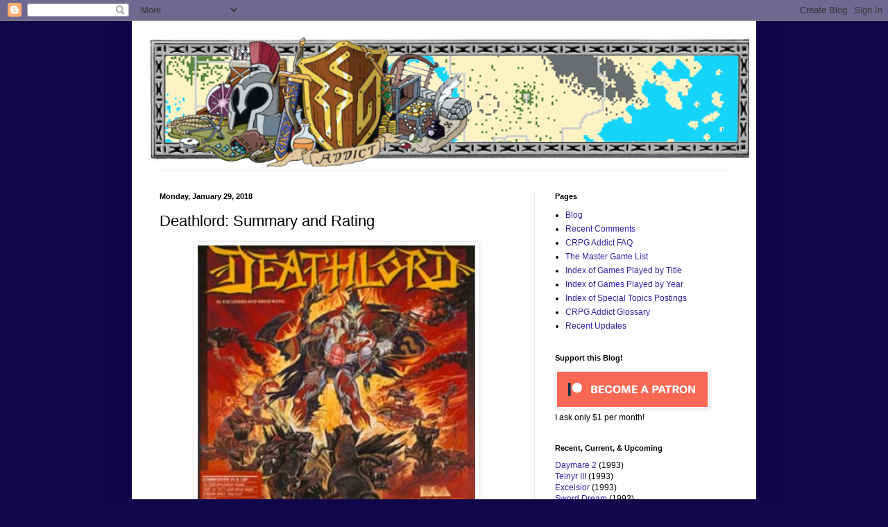

--- FILE ---
content_type: text/html; charset=UTF-8
request_url: http://crpgaddict.blogspot.com/2018/01/deathlord-summary-and-rating_29.html
body_size: 48786
content:
<!DOCTYPE html>
<html class='v2' dir='ltr' xmlns='http://www.w3.org/1999/xhtml' xmlns:b='http://www.google.com/2005/gml/b' xmlns:data='http://www.google.com/2005/gml/data' xmlns:expr='http://www.google.com/2005/gml/expr'>
<head>
<link href='https://www.blogger.com/static/v1/widgets/335934321-css_bundle_v2.css' rel='stylesheet' type='text/css'/>
<meta content='IE=EmulateIE7' http-equiv='X-UA-Compatible'/>
<meta content='width=1100' name='viewport'/>
<meta content='text/html; charset=UTF-8' http-equiv='Content-Type'/>
<meta content='blogger' name='generator'/>
<link href='http://crpgaddict.blogspot.com/favicon.ico' rel='icon' type='image/x-icon'/>
<link href='http://crpgaddict.blogspot.com/2018/01/deathlord-summary-and-rating_29.html' rel='canonical'/>
<link rel="alternate" type="application/atom+xml" title="The CRPG Addict - Atom" href="http://crpgaddict.blogspot.com/feeds/posts/default" />
<link rel="alternate" type="application/rss+xml" title="The CRPG Addict - RSS" href="http://crpgaddict.blogspot.com/feeds/posts/default?alt=rss" />
<link rel="service.post" type="application/atom+xml" title="The CRPG Addict - Atom" href="https://www.blogger.com/feeds/6162314467762792782/posts/default" />

<link rel="alternate" type="application/atom+xml" title="The CRPG Addict - Atom" href="http://crpgaddict.blogspot.com/feeds/2667815007243750475/comments/default" />
<!--Can't find substitution for tag [blog.ieCssRetrofitLinks]-->
<link href='https://blogger.googleusercontent.com/img/b/R29vZ2xl/AVvXsEgPxb1FMYgdhP0-6oPA4M494_nPMfD38lK05aOS5MFGG0zLA8zWt_EhL1NC_6QoyLICSpODCTV_E0FT5T8FIROAJeuY2hyyMZvkI5zuuxlWlfDbzFfzbcZWd8pa-89fEBetjKdPMcTpghgK/s400/dlbox.jpg' rel='image_src'/>
<meta content='http://crpgaddict.blogspot.com/2018/01/deathlord-summary-and-rating_29.html' property='og:url'/>
<meta content='Deathlord: Summary and Rating' property='og:title'/>
<meta content='A blog in which a dedicated addict plays through all PC computer role-playing games (CRPGs), in chronological order.' property='og:description'/>
<meta content='https://blogger.googleusercontent.com/img/b/R29vZ2xl/AVvXsEgPxb1FMYgdhP0-6oPA4M494_nPMfD38lK05aOS5MFGG0zLA8zWt_EhL1NC_6QoyLICSpODCTV_E0FT5T8FIROAJeuY2hyyMZvkI5zuuxlWlfDbzFfzbcZWd8pa-89fEBetjKdPMcTpghgK/w1200-h630-p-k-no-nu/dlbox.jpg' property='og:image'/>
<title>The CRPG Addict: Deathlord: Summary and Rating</title>
<style id='page-skin-1' type='text/css'><!--
/*
-----------------------------------------------
Blogger Template Style
Name:     Simple
Designer: Blogger
URL:      www.blogger.com
----------------------------------------------- */
/* Content
----------------------------------------------- */
body {
font: normal normal 12px Verdana, Geneva, sans-serif;
color: #000000;
background: #10064a none repeat scroll top left;
padding: 0 40px 40px 40px;
}
html body .region-inner {
min-width: 0;
max-width: 100%;
width: auto;
}
h2 {
font-size: 22px;
}
a:link {
text-decoration:none;
color: #371da3;
}
a:visited {
text-decoration:none;
color: #7f7f7f;
}
a:hover {
text-decoration:underline;
color: #6125ff;
}
.body-fauxcolumn-outer .fauxcolumn-inner {
background: transparent none repeat scroll top left;
_background-image: none;
}
.body-fauxcolumn-outer .cap-top {
position: absolute;
z-index: 1;
height: 400px;
width: 100%;
}
.body-fauxcolumn-outer .cap-top .cap-left {
width: 100%;
background: transparent none repeat-x scroll top left;
_background-image: none;
}
.content-outer {
-moz-box-shadow: 0 0 40px rgba(0, 0, 0, .15);
-webkit-box-shadow: 0 0 5px rgba(0, 0, 0, .15);
-goog-ms-box-shadow: 0 0 10px #333333;
box-shadow: 0 0 40px rgba(0, 0, 0, .15);
margin-bottom: 1px;
}
.content-inner {
padding: 10px 10px;
}
.content-inner {
background-color: #ffffff;
}
/* Header
----------------------------------------------- */
.header-outer {
background: #bd2e17 none repeat-x scroll 0 -400px;
_background-image: none;
}
.Header h1 {
font: normal normal 60px Arial, Tahoma, Helvetica, FreeSans, sans-serif;
color: #3b2da8;
text-shadow: -1px -1px 1px rgba(0, 0, 0, .2);
}
.Header h1 a {
color: #3b2da8;
}
.Header .description {
font-size: 140%;
color: #6b6b6b;
}
.header-inner .Header .titlewrapper {
padding: 22px 30px;
}
.header-inner .Header .descriptionwrapper {
padding: 0 30px;
}
/* Tabs
----------------------------------------------- */
.tabs-inner .section:first-child {
border-top: 1px solid #e8e8e8;
}
.tabs-inner .section:first-child ul {
margin-top: -1px;
border-top: 1px solid #e8e8e8;
border-left: 0 solid #e8e8e8;
border-right: 0 solid #e8e8e8;
}
.tabs-inner .widget ul {
background: #f2f2f2 url(http://www.blogblog.com/1kt/simple/gradients_light.png) repeat-x scroll 0 -800px;
_background-image: none;
border-bottom: 1px solid #e8e8e8;
margin-top: 0;
margin-left: -30px;
margin-right: -30px;
}
.tabs-inner .widget li a {
display: inline-block;
padding: .6em 1em;
font: normal normal 14px Arial, Tahoma, Helvetica, FreeSans, sans-serif;
color: #929292;
border-left: 1px solid #ffffff;
border-right: 1px solid #e8e8e8;
}
.tabs-inner .widget li:first-child a {
border-left: none;
}
.tabs-inner .widget li.selected a, .tabs-inner .widget li a:hover {
color: #000000;
background-color: #ebebeb;
text-decoration: none;
}
/* Columns
----------------------------------------------- */
.main-outer {
border-top: 0 solid #ebebeb;
}
.fauxcolumn-left-outer .fauxcolumn-inner {
border-right: 1px solid #ebebeb;
}
.fauxcolumn-right-outer .fauxcolumn-inner {
border-left: 1px solid #ebebeb;
}
/* Headings
----------------------------------------------- */
div.widget > h2,
div.widget h2.title {
margin: 0 0 1em 0;
font: normal bold 11px Arial, Tahoma, Helvetica, FreeSans, sans-serif;
color: #000000;
}
/* Widgets
----------------------------------------------- */
.widget .zippy {
color: #929292;
text-shadow: 2px 2px 1px rgba(0, 0, 0, .1);
}
.widget .popular-posts ul {
list-style: none;
}
/* Posts
----------------------------------------------- */
h2.date-header {
font: normal bold 11px Arial, Tahoma, Helvetica, FreeSans, sans-serif;
}
.date-header span {
background-color: transparent;
color: #000000;
padding: inherit;
letter-spacing: inherit;
margin: inherit;
}
.main-inner {
padding-top: 30px;
padding-bottom: 30px;
}
.main-inner .column-center-inner {
padding: 0 15px;
}
.main-inner .column-center-inner .section {
margin: 0 15px;
}
.post {
margin: 0 0 25px 0;
}
h3.post-title, .comments h4 {
font: normal normal 22px Arial, Tahoma, Helvetica, FreeSans, sans-serif;
margin: .75em 0 0;
}
.post-body {
font-size: 110%;
line-height: 1.4;
position: relative;
}
.post-body img, .post-body .tr-caption-container, .Profile img, .Image img,
.BlogList .item-thumbnail img {
padding: 2px;
background: #ffffff;
border: 1px solid #ebebeb;
-moz-box-shadow: 1px 1px 5px rgba(0, 0, 0, .1);
-webkit-box-shadow: 1px 1px 5px rgba(0, 0, 0, .1);
box-shadow: 1px 1px 5px rgba(0, 0, 0, .1);
}
.post-body img, .post-body .tr-caption-container {
padding: 5px;
}
.post-body .tr-caption-container {
color: #000000;
}
.post-body .tr-caption-container img {
padding: 0;
background: transparent;
border: none;
-moz-box-shadow: 0 0 0 rgba(0, 0, 0, .1);
-webkit-box-shadow: 0 0 0 rgba(0, 0, 0, .1);
box-shadow: 0 0 0 rgba(0, 0, 0, .1);
}
.post-header {
margin: 0 0 1.5em;
line-height: 1.6;
font-size: 90%;
}
.post-footer {
margin: 20px -2px 0;
padding: 5px 10px;
color: #545454;
background-color: #f6f6f6;
border-bottom: 1px solid #ebebeb;
line-height: 1.6;
font-size: 90%;
}
#comments .comment-author {
padding-top: 1.5em;
border-top: 1px solid #ebebeb;
background-position: 0 1.5em;
}
#comments .comment-author:first-child {
padding-top: 0;
border-top: none;
}
.avatar-image-container {
margin: .2em 0 0;
}
#comments .avatar-image-container img {
border: 1px solid #ebebeb;
}
/* Comments
----------------------------------------------- */
.comments .comments-content .icon.blog-author {
background-repeat: no-repeat;
background-image: url([data-uri]);
}
.comments .comments-content .loadmore a {
border-top: 1px solid #929292;
border-bottom: 1px solid #929292;
}
.comments .comment-thread.inline-thread {
background-color: #f6f6f6;
}
.comments .continue {
border-top: 2px solid #929292;
}
/* Accents
---------------------------------------------- */
.section-columns td.columns-cell {
border-left: 1px solid #ebebeb;
}
.blog-pager {
background: transparent none no-repeat scroll top center;
}
.blog-pager-older-link, .home-link,
.blog-pager-newer-link {
background-color: #ffffff;
padding: 5px;
}
.footer-outer {
border-top: 0 dashed #bbbbbb;
}
/* Mobile
----------------------------------------------- */
body.mobile  {
background-size: auto;
}
.mobile .body-fauxcolumn-outer {
background: transparent none repeat scroll top left;
}
.mobile .body-fauxcolumn-outer .cap-top {
background-size: 100% auto;
}
.mobile .content-outer {
-webkit-box-shadow: 0 0 3px rgba(0, 0, 0, .15);
box-shadow: 0 0 3px rgba(0, 0, 0, .15);
}
.mobile .tabs-inner .widget ul {
margin-left: 0;
margin-right: 0;
}
.mobile .post {
margin: 0;
}
.mobile .main-inner .column-center-inner .section {
margin: 0;
}
.mobile .date-header span {
padding: 0.1em 10px;
margin: 0 -10px;
}
.mobile h3.post-title {
margin: 0;
}
.mobile .blog-pager {
background: transparent none no-repeat scroll top center;
}
.mobile .footer-outer {
border-top: none;
}
.mobile .main-inner, .mobile .footer-inner {
background-color: #ffffff;
}
.mobile-index-contents {
color: #000000;
}
.mobile-link-button {
background-color: #371da3;
}
.mobile-link-button a:link, .mobile-link-button a:visited {
color: #ffffff;
}
.mobile .tabs-inner .section:first-child {
border-top: none;
}
.mobile .tabs-inner .PageList .widget-content {
background-color: #ebebeb;
color: #000000;
border-top: 1px solid #e8e8e8;
border-bottom: 1px solid #e8e8e8;
}
.mobile .tabs-inner .PageList .widget-content .pagelist-arrow {
border-left: 1px solid #e8e8e8;
}

--></style>
<style id='template-skin-1' type='text/css'><!--
body {
min-width: 900px;
}
.content-outer, .content-fauxcolumn-outer, .region-inner {
min-width: 900px;
max-width: 900px;
_width: 900px;
}
.main-inner .columns {
padding-left: 0px;
padding-right: 310px;
}
.main-inner .fauxcolumn-center-outer {
left: 0px;
right: 310px;
/* IE6 does not respect left and right together */
_width: expression(this.parentNode.offsetWidth -
parseInt("0px") -
parseInt("310px") + 'px');
}
.main-inner .fauxcolumn-left-outer {
width: 0px;
}
.main-inner .fauxcolumn-right-outer {
width: 310px;
}
.main-inner .column-left-outer {
width: 0px;
right: 100%;
margin-left: -0px;
}
.main-inner .column-right-outer {
width: 310px;
margin-right: -310px;
}
#layout {
min-width: 0;
}
#layout .content-outer {
min-width: 0;
width: 800px;
}
#layout .region-inner {
min-width: 0;
width: auto;
}
--></style>
<script type='text/javascript'>

  var _gaq = _gaq || [];
  _gaq.push(['_setAccount', 'UA-15230747-1']);
  _gaq.push(['_trackPageview']);

  (function() {
    var ga = document.createElement('script'); ga.type = 'text/javascript'; ga.async = true;
    ga.src = ('https:' == document.location.protocol ? 'https://ssl' : 'http://www') + '.google-analytics.com/ga.js';
    var s = document.getElementsByTagName('script')[0]; s.parentNode.insertBefore(ga, s);
  })();

</script>
<link href='https://www.blogger.com/dyn-css/authorization.css?targetBlogID=6162314467762792782&amp;zx=50554e2f-a8c2-49ab-94ce-541dc7b76b4c' media='none' onload='if(media!=&#39;all&#39;)media=&#39;all&#39;' rel='stylesheet'/><noscript><link href='https://www.blogger.com/dyn-css/authorization.css?targetBlogID=6162314467762792782&amp;zx=50554e2f-a8c2-49ab-94ce-541dc7b76b4c' rel='stylesheet'/></noscript>
<meta name='google-adsense-platform-account' content='ca-host-pub-1556223355139109'/>
<meta name='google-adsense-platform-domain' content='blogspot.com'/>

<!-- data-ad-client=ca-pub-4670175867706837 -->

</head>
<body class='loading variant-pale'>
<div class='navbar section' id='navbar'><div class='widget Navbar' data-version='1' id='Navbar1'><script type="text/javascript">
    function setAttributeOnload(object, attribute, val) {
      if(window.addEventListener) {
        window.addEventListener('load',
          function(){ object[attribute] = val; }, false);
      } else {
        window.attachEvent('onload', function(){ object[attribute] = val; });
      }
    }
  </script>
<div id="navbar-iframe-container"></div>
<script type="text/javascript" src="https://apis.google.com/js/platform.js"></script>
<script type="text/javascript">
      gapi.load("gapi.iframes:gapi.iframes.style.bubble", function() {
        if (gapi.iframes && gapi.iframes.getContext) {
          gapi.iframes.getContext().openChild({
              url: 'https://www.blogger.com/navbar/6162314467762792782?po\x3d2667815007243750475\x26origin\x3dhttp://crpgaddict.blogspot.com',
              where: document.getElementById("navbar-iframe-container"),
              id: "navbar-iframe"
          });
        }
      });
    </script><script type="text/javascript">
(function() {
var script = document.createElement('script');
script.type = 'text/javascript';
script.src = '//pagead2.googlesyndication.com/pagead/js/google_top_exp.js';
var head = document.getElementsByTagName('head')[0];
if (head) {
head.appendChild(script);
}})();
</script>
</div></div>
<div class='body-fauxcolumns'>
<div class='fauxcolumn-outer body-fauxcolumn-outer'>
<div class='cap-top'>
<div class='cap-left'></div>
<div class='cap-right'></div>
</div>
<div class='fauxborder-left'>
<div class='fauxborder-right'></div>
<div class='fauxcolumn-inner'>
</div>
</div>
<div class='cap-bottom'>
<div class='cap-left'></div>
<div class='cap-right'></div>
</div>
</div>
</div>
<div class='content'>
<div class='content-fauxcolumns'>
<div class='fauxcolumn-outer content-fauxcolumn-outer'>
<div class='cap-top'>
<div class='cap-left'></div>
<div class='cap-right'></div>
</div>
<div class='fauxborder-left'>
<div class='fauxborder-right'></div>
<div class='fauxcolumn-inner'>
</div>
</div>
<div class='cap-bottom'>
<div class='cap-left'></div>
<div class='cap-right'></div>
</div>
</div>
</div>
<div class='content-outer'>
<div class='content-cap-top cap-top'>
<div class='cap-left'></div>
<div class='cap-right'></div>
</div>
<div class='fauxborder-left content-fauxborder-left'>
<div class='fauxborder-right content-fauxborder-right'></div>
<div class='content-inner'>
<header>
<div class='header-outer'>
<div class='header-cap-top cap-top'>
<div class='cap-left'></div>
<div class='cap-right'></div>
</div>
<div class='fauxborder-left header-fauxborder-left'>
<div class='fauxborder-right header-fauxborder-right'></div>
<div class='region-inner header-inner'>
<div class='header section' id='header'><div class='widget Header' data-version='1' id='Header1'>
<div id='header-inner'>
<a href='http://crpgaddict.blogspot.com/' style='display: block'>
<img alt='The CRPG Addict' height='206px; ' id='Header1_headerimg' src='https://blogger.googleusercontent.com/img/a/AVvXsEjPeD9ZaqtRqYqkvjWTBqM6Xfox6gLHQWfKD5FUc8B4MQNUdWchOOGvGf_Q14ppE0lCZfsQ7SWFHkW-iQKnFrcuw0gVqz9CD7s09lu3e-TfsBlWf_3N0wlM9CIFlDpJL-SsrD2ylRej7zhySTnEHvg20hbanrJyT714FGGz2_2WpWmiUHyl5SmliYsEFkk=s900' style='display: block' width='900px; '/>
</a>
</div>
</div></div>
</div>
</div>
<div class='header-cap-bottom cap-bottom'>
<div class='cap-left'></div>
<div class='cap-right'></div>
</div>
</div>
</header>
<div class='tabs-outer'>
<div class='tabs-cap-top cap-top'>
<div class='cap-left'></div>
<div class='cap-right'></div>
</div>
<div class='fauxborder-left tabs-fauxborder-left'>
<div class='fauxborder-right tabs-fauxborder-right'></div>
<div class='region-inner tabs-inner'>
<div class='tabs no-items section' id='crosscol'></div>
<div class='tabs no-items section' id='crosscol-overflow'></div>
</div>
</div>
<div class='tabs-cap-bottom cap-bottom'>
<div class='cap-left'></div>
<div class='cap-right'></div>
</div>
</div>
<div class='main-outer'>
<div class='main-cap-top cap-top'>
<div class='cap-left'></div>
<div class='cap-right'></div>
</div>
<div class='fauxborder-left main-fauxborder-left'>
<div class='fauxborder-right main-fauxborder-right'></div>
<div class='region-inner main-inner'>
<div class='columns fauxcolumns'>
<div class='fauxcolumn-outer fauxcolumn-center-outer'>
<div class='cap-top'>
<div class='cap-left'></div>
<div class='cap-right'></div>
</div>
<div class='fauxborder-left'>
<div class='fauxborder-right'></div>
<div class='fauxcolumn-inner'>
</div>
</div>
<div class='cap-bottom'>
<div class='cap-left'></div>
<div class='cap-right'></div>
</div>
</div>
<div class='fauxcolumn-outer fauxcolumn-left-outer'>
<div class='cap-top'>
<div class='cap-left'></div>
<div class='cap-right'></div>
</div>
<div class='fauxborder-left'>
<div class='fauxborder-right'></div>
<div class='fauxcolumn-inner'>
</div>
</div>
<div class='cap-bottom'>
<div class='cap-left'></div>
<div class='cap-right'></div>
</div>
</div>
<div class='fauxcolumn-outer fauxcolumn-right-outer'>
<div class='cap-top'>
<div class='cap-left'></div>
<div class='cap-right'></div>
</div>
<div class='fauxborder-left'>
<div class='fauxborder-right'></div>
<div class='fauxcolumn-inner'>
</div>
</div>
<div class='cap-bottom'>
<div class='cap-left'></div>
<div class='cap-right'></div>
</div>
</div>
<!-- corrects IE6 width calculation -->
<div class='columns-inner'>
<div class='column-center-outer'>
<div class='column-center-inner'>
<div class='main section' id='main'><div class='widget Blog' data-version='1' id='Blog1'>
<div class='blog-posts hfeed'>

          <div class="date-outer">
        
<h2 class='date-header'><span>Monday, January 29, 2018</span></h2>

          <div class="date-posts">
        
<div class='post-outer'>
<div class='post hentry'>
<a name='2667815007243750475'></a>
<h3 class='post-title entry-title'>
Deathlord: Summary and Rating
</h3>
<div class='post-header'>
<div class='post-header-line-1'></div>
</div>
<div class='post-body entry-content' id='post-body-2667815007243750475'>
<div class="separator" style="clear: both; text-align: center;">
<a href="https://blogger.googleusercontent.com/img/b/R29vZ2xl/AVvXsEgPxb1FMYgdhP0-6oPA4M494_nPMfD38lK05aOS5MFGG0zLA8zWt_EhL1NC_6QoyLICSpODCTV_E0FT5T8FIROAJeuY2hyyMZvkI5zuuxlWlfDbzFfzbcZWd8pa-89fEBetjKdPMcTpghgK/s1600/dlbox.jpg" imageanchor="1" style="margin-left: 1em; margin-right: 1em;"><img border="0" data-original-height="239" data-original-width="250" height="382" src="https://blogger.googleusercontent.com/img/b/R29vZ2xl/AVvXsEgPxb1FMYgdhP0-6oPA4M494_nPMfD38lK05aOS5MFGG0zLA8zWt_EhL1NC_6QoyLICSpODCTV_E0FT5T8FIROAJeuY2hyyMZvkI5zuuxlWlfDbzFfzbcZWd8pa-89fEBetjKdPMcTpghgK/s400/dlbox.jpg" width="400" /></a></div>
<div style="text-align: justify;">
&nbsp;&nbsp;&nbsp;&nbsp;&nbsp;&nbsp;&nbsp; </div>
<div style="text-align: justify;">
<span style="font-size: large;"><i><b>Deathlord</b></i></span></div>
<div style="text-align: justify;">
Canada</div>
<div style="text-align: justify;">
Independently developed; Electronic Arts (publisher)</div>
<div style="text-align: justify;">
Released in 1987 for Apple II and <b>Commodore 64</b></div>
<div style="text-align: justify;">
<b>Date Started:</b> 3 June 2017</div>
<div style="text-align: justify;">
<b>Date Ended: </b>25 January 2018<br />
<b>Total hours: </b>36<br />
<div>
<b>Difficulty</b>: 4/5 (Hard)</div>
<div>
<b>Final Rating:</b> 40</div>
<div>
<b>Ranking at Time of Posting: </b>232/282 (82%)</div>
</div>
<div style="text-align: justify;">
<br /></div>
<div style="text-align: justify;">
At the end of the last <i>Deathlord</i> session, I was debating whether to explore the new continent or return to the old one and grind first. I ultimately decided on a compromise: I returned to the old one long enough to get everyone enough experience for their next levels (most were already there), then sailed back to the new continent.</div>
<div style="text-align: justify;">
&nbsp;&nbsp;&nbsp;&nbsp;&nbsp;&nbsp;&nbsp;&nbsp; </div>
<table align="center" cellpadding="0" cellspacing="0" class="tr-caption-container" style="margin-left: auto; margin-right: auto; text-align: center;"><tbody>
<tr><td style="text-align: center;"><a href="https://blogger.googleusercontent.com/img/b/R29vZ2xl/AVvXsEik0bvBghL9vV82OeCGOwCjUUN5_Qc5Pi5kkViWVW1uHaIE3gJbbvBC9U5yZiZWMqP5kaCzawNL1WmNQeIrYWzigeq3jPbZjVQW6nctlVoOt4L1ey6eAL5keI0Vlfd01Y-77_7egXJrLsJX/s1600/dlwhorls.PNG" imageanchor="1" style="margin-left: auto; margin-right: auto;"><img border="0" data-original-height="401" data-original-width="652" height="245" src="https://blogger.googleusercontent.com/img/b/R29vZ2xl/AVvXsEik0bvBghL9vV82OeCGOwCjUUN5_Qc5Pi5kkViWVW1uHaIE3gJbbvBC9U5yZiZWMqP5kaCzawNL1WmNQeIrYWzigeq3jPbZjVQW6nctlVoOt4L1ey6eAL5keI0Vlfd01Y-77_7egXJrLsJX/s400/dlwhorls.PNG" width="400" /></a></td></tr>
<tr><td class="tr-caption" style="text-align: center;"><i>Enemies on the high seas are deadly, as I later found out.</i></td></tr>
</tbody></table>
<div style="text-align: justify;">
&nbsp;&nbsp;&nbsp;&nbsp;&nbsp;&nbsp; </div>
<div style="text-align: justify;">
I soon discovered a town called Clearview (at least, that's the name of its prison). It was another huge town that required about an hour of running around, smashing doors, searching for secret doors, and talking to people. I was perturbed that the weapons shop didn't sell anything better than what I already had.</div>
<div style="text-align: justify;">
<br /></div>
<div style="text-align: justify;">
NPC dialogue didn't offer a <i>lot</i> that was new, but it did offer that "there's a word in the dungeon" and "there's a dungeon in the canyon northwest of here." Since the bulk of the game seems to be about finding the seven words and six items that will defeat the Deathlord, that was welcome news. I'd been asking about WORDS and ITEMS constantly and didn't have any clues until now.</div>
<div style="text-align: justify;">
&nbsp;&nbsp;&nbsp;&nbsp;&nbsp;&nbsp;&nbsp;&nbsp; </div>
<table align="center" cellpadding="0" cellspacing="0" class="tr-caption-container" style="margin-left: auto; margin-right: auto; text-align: center;"><tbody>
<tr><td style="text-align: center;"><a href="https://blogger.googleusercontent.com/img/b/R29vZ2xl/AVvXsEj0Paw9kT-k7h6v7rpbb5LeMDns-PLORnCfhiifVp_kD7t2VCMx_awsI87vDSzDIYVHLxPv0x2VHLJvpRW4TietiSOWT0i2pHGAgkTtFDxzFtZJy0xBcWsdK_t0JKCvUhVZ8yAOP5oGfA3Y/s1600/dlword.PNG" imageanchor="1" style="margin-left: auto; margin-right: auto;"><img border="0" data-original-height="418" data-original-width="656" height="253" src="https://blogger.googleusercontent.com/img/b/R29vZ2xl/AVvXsEj0Paw9kT-k7h6v7rpbb5LeMDns-PLORnCfhiifVp_kD7t2VCMx_awsI87vDSzDIYVHLxPv0x2VHLJvpRW4TietiSOWT0i2pHGAgkTtFDxzFtZJy0xBcWsdK_t0JKCvUhVZ8yAOP5oGfA3Y/s400/dlword.PNG" width="400" /></a></td></tr>
<tr><td class="tr-caption" style="text-align: center;"><i>"It is an obscenity spraypainted by a teenager."</i></td></tr>
</tbody></table>
<div style="text-align: justify;">
&nbsp;&nbsp;&nbsp;&nbsp;&nbsp;&nbsp;&nbsp;&nbsp; </div>
<div style="text-align: justify;">
Annoyingly, the new continent uses a different color and style for its poison tiles. I couldn't find any way to the dungeon without crossing poison, so I sailed my ship around the coast until I located it.&nbsp;</div>
<div style="text-align: justify;">
<br /></div>
<div style="text-align: justify;">
The dungeon was uniquely constructed. I didn't understand half of what was happening while I was in it, but a map I found online later made it clear. It consists of four levels. The center part of each level is nothing but an 11 x 11 map of up and down staircases: all down on the first level, all up on the fourth, and a mix in between. To even get out of this central area means walking five steps to a wall, all the while you're transitioning levels. Fortunately, the druid's (or whatever's) <i>ichihan</i> spell lets you know what level you're on. Every time I cast it, I want sushi, because Ichiban is the best sushi restaurant in Bangor, Maine.</div>
<div style="text-align: justify;">
&nbsp;&nbsp;&nbsp;&nbsp;&nbsp;&nbsp;&nbsp; </div>
<table align="center" cellpadding="0" cellspacing="0" class="tr-caption-container" style="margin-left: auto; margin-right: auto; text-align: center;"><tbody>
<tr><td style="text-align: center;"><a href="https://blogger.googleusercontent.com/img/b/R29vZ2xl/AVvXsEjFDyd2V2r4gpjfbMGMX-0JrsVcBghemIHeflCZJVRxw0aIhpkymg9ccL4Vy7mamagNX1-7sCmItDmt0IM-l3ubajrShQvisnX8L4NmSvUPg4d4O-CjuaVxd2XZR_drXfxXo65IP19l-baT/s1600/dlstairdungeon.PNG" imageanchor="1" style="margin-left: auto; margin-right: auto;"><img border="0" data-original-height="423" data-original-width="654" height="257" src="https://blogger.googleusercontent.com/img/b/R29vZ2xl/AVvXsEjFDyd2V2r4gpjfbMGMX-0JrsVcBghemIHeflCZJVRxw0aIhpkymg9ccL4Vy7mamagNX1-7sCmItDmt0IM-l3ubajrShQvisnX8L4NmSvUPg4d4O-CjuaVxd2XZR_drXfxXo65IP19l-baT/s400/dlstairdungeon.PNG" width="400" /></a></td></tr>
<tr><td class="tr-caption" style="text-align: center;"><i>Arriving in the "stair dungeon."</i></td></tr>
</tbody></table>
<div style="text-align: justify;">
&nbsp;&nbsp;&nbsp;&nbsp;&nbsp;&nbsp;&nbsp; </div>
<div style="text-align: justify;">
Around this central area is a double ring of square rooms, connected by illusory doors. You have to find a path through the illusory doors--some of which actually teleport you to other levels but to positions that look exactly like the ones you vacated! There are other staircases other than the one in the middle. Some rooms hold treasure pots.</div>
<div style="text-align: justify;">
<br /></div>
<div style="text-align: justify;">
Unique, yes. Very craftily constructed. But can you imagine how long it would take to explore and map this thing by hand? You have to test every wall for illusory doors. You have to cast <i>ichihan</i> every time you go through a secret door to make sure you haven't changed levels. Periodically, you have to return to the central area and get tossed to a new level before you could finish mapping the old one.</div>
<div style="text-align: justify;">
<br /></div>
<div style="text-align: justify;">
And after all that, the corridor that leads to the "word" is in a place that completely breaks the pattern--an illusory door to the north in a place that by the configuration of the rest of the dungeon should have no space at all. At the end of this corridor is a door that leads to a group of "vapor demons," creatures far harder than anything else in the dungeon, with the ability to paralyze characters and cast mass-damage spells. I lost Poniteru and Kuriboshi, whose hit points remain stubbornly in the single digits, in the first wave of attacks.</div>
<div style="text-align: justify;">
&nbsp;&nbsp;&nbsp;&nbsp;&nbsp; </div>
<table align="center" cellpadding="0" cellspacing="0" class="tr-caption-container" style="margin-left: auto; margin-right: auto; text-align: center;"><tbody>
<tr><td style="text-align: center;"><a href="https://blogger.googleusercontent.com/img/b/R29vZ2xl/AVvXsEgXgTvzaoR82wYWuw7jhBBAwNPUfluwREncmT2csU06B4P876BUQJkH-1yecCBVKjUp6iNZjaa7BQrn1yoXVvA8uJrxUec40F-JyI7nhfHcKDw-yRv-sAeU3IRh08On6bBdCJOd7Q5mRtjR/s1600/dlvapordemon.PNG" imageanchor="1" style="margin-left: auto; margin-right: auto;"><img border="0" data-original-height="412" data-original-width="657" height="250" src="https://blogger.googleusercontent.com/img/b/R29vZ2xl/AVvXsEgXgTvzaoR82wYWuw7jhBBAwNPUfluwREncmT2csU06B4P876BUQJkH-1yecCBVKjUp6iNZjaa7BQrn1yoXVvA8uJrxUec40F-JyI7nhfHcKDw-yRv-sAeU3IRh08On6bBdCJOd7Q5mRtjR/s400/dlvapordemon.PNG" width="400" /></a></td></tr>
<tr><td class="tr-caption" style="text-align: center;"><i>These bastards.</i></td></tr>
</tbody></table>
<div style="text-align: justify;">
&nbsp;&nbsp;&nbsp;&nbsp;&nbsp;&nbsp; </div>
<div style="text-align: justify;">
By this time, I was so frustrated with the game that I was already making decisions as if I wasn't going to keep playing. First, I was looking at an online map, having failed to find the word in hours of exploring because I missed that errant corridor on Level 3. That's another thing: most games, if they were going to do something so indecent, would at least do it on the bottom level where you'd expect to find the big treasure. I spent a lot of time on the bottom level for that reason. But no, it's on Level 3.</div>
<div style="text-align: justify;">
&nbsp;&nbsp;&nbsp;&nbsp;&nbsp; </div>
<table align="center" cellpadding="0" cellspacing="0" class="tr-caption-container" style="margin-left: auto; margin-right: auto; text-align: center;"><tbody>
<tr><td style="text-align: center;"><a href="https://blogger.googleusercontent.com/img/b/R29vZ2xl/AVvXsEireippd0gxP1zSq9okJEeB0V-ldzQcT4ag7hF1DZ6EAryg_0Bn5mgCsVklTXksyeTg6arDnjPyRXbm8ZkmfCJw7CcYBCW9gAT5W3sF-NfjY2hiMjQmz4MqQ8oKnV5uQd4vqAnTPVLoMD0L/s1600/dldungeon.PNG" imageanchor="1" style="margin-left: auto; margin-right: auto;"><img border="0" data-original-height="420" data-original-width="427" height="392" src="https://blogger.googleusercontent.com/img/b/R29vZ2xl/AVvXsEireippd0gxP1zSq9okJEeB0V-ldzQcT4ag7hF1DZ6EAryg_0Bn5mgCsVklTXksyeTg6arDnjPyRXbm8ZkmfCJw7CcYBCW9gAT5W3sF-NfjY2hiMjQmz4MqQ8oKnV5uQd4vqAnTPVLoMD0L/s400/dldungeon.PNG" width="400" /></a></td></tr>
<tr><td class="tr-caption" style="text-align: center;"><i>Andrew Schultz's map of the dungeon level in question.</i></td></tr>
</tbody></table>
<div style="text-align: justify;">
&nbsp;&nbsp;&nbsp;&nbsp;&nbsp;&nbsp;&nbsp;&nbsp; </div>
<div style="text-align: justify;">
Second, rather than turn around with my tail between my legs yet again, I insisted on plowing through the vapor demons. But to do so, I had to capture save states essentially every combat round, reloading if the round went bad. Friends, there's no coming back from that kind of cheating. But I made it through the room and recorded the word: it's <i>chijoku</i>, meaning "disgrace," which I thought was rather fitting.</div>
<div style="text-align: justify;">
&nbsp;&nbsp;&nbsp;&nbsp; </div>
<div class="separator" style="clear: both; text-align: center;">
<a href="https://blogger.googleusercontent.com/img/b/R29vZ2xl/AVvXsEjLhhTSS5cf3t70-EW0d3MJQghQ-rzhVcJc25e3gmsvfbKIMFXXaMd3QePtayfoEeoO5xDjmWt8n4R6oxEF5927B4RZGPBYP4RZ3T-9iyNzjwK_DzmeU2KeNGtn5-f6l-gSzJF4bNq50LxO/s1600/dlword1.PNG" imageanchor="1" style="margin-left: 1em; margin-right: 1em;"><img border="0" data-original-height="420" data-original-width="655" height="256" src="https://blogger.googleusercontent.com/img/b/R29vZ2xl/AVvXsEjLhhTSS5cf3t70-EW0d3MJQghQ-rzhVcJc25e3gmsvfbKIMFXXaMd3QePtayfoEeoO5xDjmWt8n4R6oxEF5927B4RZGPBYP4RZ3T-9iyNzjwK_DzmeU2KeNGtn5-f6l-gSzJF4bNq50LxO/s400/dlword1.PNG" width="400" /></a></div>
<div style="text-align: justify;">
&nbsp;&nbsp;&nbsp;&nbsp;&nbsp;&nbsp;&nbsp; </div>
<div style="text-align: justify;">
My mood was dark as I returned to the surface and boarded my boat. At this point, the game or the universe in general gave me a way out. In the middle of the sea, I got attacked by some dragon serpents, and my entire party was wiped out. I reloaded the last save state, and was surprised to see I hadn't made one since leaving the dungeon. Here's the problem: the game saves the world state separately from the party state, and in the game's world state, there was no ship waiting for me on the outside. Since Clearview doesn't sell boats, I was effectively marooned. Maybe pirate ships occasionally come along and you can steal them? I don't know. I circled around for a while and didn't find any.</div>
<div style="text-align: justify;">
<br /></div>
<div style="text-align: justify;">
The only "out" the game gives you in such circumstances is to "disperse" the party from the main menu, which puts them back on the roster but undoes all their work. Upon reconstituting them, I found myself outside Kawa at the game's beginning again. My characters all have their levels and gold, but I don't think they have any of their accomplishments. The Emperor has regressed to demanding "news on whoever is responsible for these outrages!"</div>
<div style="text-align: justify;">
&nbsp;&nbsp;&nbsp;&nbsp;&nbsp;&nbsp; </div>
<table align="center" cellpadding="0" cellspacing="0" class="tr-caption-container" style="margin-left: auto; margin-right: auto; text-align: center;"><tbody>
<tr><td style="text-align: center;"><a href="https://blogger.googleusercontent.com/img/b/R29vZ2xl/AVvXsEhUo63TiB5Y_Ko-_aATujKXydyqQEVq_pSWrUKMN2Br1zrc-rKfRQruy4AaOHT5FGwKN7hGDodsrd3bPiyXhxE4TDo7OZZIlau1Xb5_PpBsIP_JhiaWIX5xmRMUsgq5B6EZEQ2tiHRy6LNA/s1600/dlrestart.PNG" imageanchor="1" style="margin-left: auto; margin-right: auto;"><img border="0" data-original-height="398" data-original-width="655" height="242" src="https://blogger.googleusercontent.com/img/b/R29vZ2xl/AVvXsEhUo63TiB5Y_Ko-_aATujKXydyqQEVq_pSWrUKMN2Br1zrc-rKfRQruy4AaOHT5FGwKN7hGDodsrd3bPiyXhxE4TDo7OZZIlau1Xb5_PpBsIP_JhiaWIX5xmRMUsgq5B6EZEQ2tiHRy6LNA/s400/dlrestart.PNG" width="400" /></a></td></tr>
<tr><td class="tr-caption" style="text-align: center;"><i>Here we go again.</i></td></tr>
</tbody></table>
<div style="text-align: justify;">
&nbsp;&nbsp;&nbsp;&nbsp;&nbsp;&nbsp;&nbsp;&nbsp; </div>
<div style="text-align: justify;">
In viewing the map of the last dungeon, I had inadvertently educated myself about the sheer size of the game world. The maps on GameFaqs (supplied, of course, by Andrew Schultz), show a total of 15 continents and archipelagos, all insanely far away from each other. Amidst these landmasses are 23 cities and towns (including palaces) and 20 dungeons and ruins, comprising 125 dungeon levels. Is there a larger permadeath game? In 36 hours, I explored less than a fifth of it--<i>cheating</i>. I don't think we've heard so far (in the comments) from anyone who won the game legitimately. I would love to know how you did it. I could easily see buying this game in 1987 and not winning until 1994.</div>
<div style="text-align: justify;">
&nbsp;&nbsp;&nbsp;&nbsp;&nbsp;&nbsp; </div>
<table align="center" cellpadding="0" cellspacing="0" class="tr-caption-container" style="margin-left: auto; margin-right: auto; text-align: center;"><tbody>
<tr><td style="text-align: center;"><a href="https://blogger.googleusercontent.com/img/b/R29vZ2xl/AVvXsEjdlzr7KRs-8XIQSfHPmqYrZVanhMdLXncM0AbrO6tqCeucBcSJUelFIWVb5-E3fzYvRp9YvfkHVGx9cVoiTnnbTsENl7C4CsHHc8k0cf0iOpqWrb3VCqp5yEzcWLGHtt-vg_cDbJsRDnH8/s1600/dlgameworld.png" imageanchor="1" style="margin-left: auto; margin-right: auto;"><img border="0" data-original-height="924" data-original-width="896" height="400" src="https://blogger.googleusercontent.com/img/b/R29vZ2xl/AVvXsEjdlzr7KRs-8XIQSfHPmqYrZVanhMdLXncM0AbrO6tqCeucBcSJUelFIWVb5-E3fzYvRp9YvfkHVGx9cVoiTnnbTsENl7C4CsHHc8k0cf0iOpqWrb3VCqp5yEzcWLGHtt-vg_cDbJsRDnH8/s400/dlgameworld.png" width="387" /></a></td></tr>
<tr><td class="tr-caption" style="text-align: center;"><i>This map, courtesy of Andrew Schultz, shows the real spacing between continents.</i></td></tr>
</tbody></table>
<div style="text-align: justify;">
&nbsp;&nbsp;&nbsp;&nbsp;&nbsp;&nbsp; </div>
<div style="text-align: justify;">
At the same time, I hold a growing admiration for the game's <i>chutzpah</i> (what's that in Japanese? <i>Daitan</i>?), and part of me does want to keep going and properly document it, including some of the crazy-looking levels. But if I'm going to start over, it's not going to be now. I'm going to have to give it some space. Also, I think I need to replace two of my characters; my <i>genkai</i> and my <i>mahotsukai</i> have such low constitutions that they only get 1 or 2 hit points per level. They could be Level 20, and they'd still be vulnerable to some of the mass-damage spells that enemies throw at us.</div>
<div style="text-align: justify;">
<br /></div>
<div style="text-align: justify;">
Thus, I'm technically wrapping things up now, but I'll keep open the possibility of returning to the game once I finish catching up on 1988/1989, perhaps dipping into it periodically. If I do start playing again, I'm going to try my best to adhere to its intended rules.</div>
<div style="text-align: justify;">
<br /></div>
<div style="text-align: justify;">
For now, the provisional GIMLET:</div>
<div style="text-align: justify;">
<br /></div>
<div style="text-align: justify;">
1. <b>Game World</b>. The brief backstory offers nothing that we haven't heard before (evil warlord taking over), and the pseudo-Japanese coating really adds nothing to the gameplay. On the other hand, the world does really feel like a <i>world</i>, and I appreciate the permanency of the world state. There were signs of a growing plot within the game itself rather than just in the background materials. <i>Score: </i><b>4.</b><br />
<b>&nbsp; &nbsp; &nbsp; &nbsp; &nbsp;&nbsp; </b></div>
<div style="text-align: justify;">
</div>
<div style="text-align: justify;">
2. <b>Character Creation and Development</b>. Both are about as extensive and rewarding as an AD&amp;D game of the era, which makes sense given the game's dedication to AD&amp;D spells and classes, albeit (as commenters pointed out) with <i>RuneQuest</i>'s attributes. By starting the characters so weak and inept in the first place, the developers left a lot of room for them to grow. So far, there haven't been any class- or race-based encounters or role-playing options. <i>Score: </i><b>5</b>.<br />
&nbsp; &nbsp; &nbsp; &nbsp; &nbsp; &nbsp; </div>
<div style="text-align: justify;">
<b> </b></div>
<div style="text-align: justify;">
3. <b>NPC Interaction</b>. The creators adopted a system about halfway between <i>Ultima II</i> and <i>Ultima IV</i>, where NPCs have a stock dialogue line or two, but you can also "inquire" about specific keywords. The lack of clear NPC names, the cumbersome system for interacting with them (there are multiple "talk" commands), and the rarity of responses to keywords all make the system less enjoyable than the later <i>Ultima</i> titles. <i>Score:</i> <b>4</b>.</div>
<div style="text-align: justify;">
&nbsp;&nbsp;&nbsp;&nbsp;&nbsp;&nbsp;&nbsp;&nbsp;&nbsp; </div>
<table align="center" cellpadding="0" cellspacing="0" class="tr-caption-container" style="margin-left: auto; margin-right: auto; text-align: center;"><tbody>
<tr><td style="text-align: center;"><a href="https://blogger.googleusercontent.com/img/b/R29vZ2xl/AVvXsEgOQqn1N_IW4fk37yS9wwHBHqrvg73Fc3l7AfvqB7zHBJ05Zh_g2FGemDySUncLMzgvAFZoHnT3vs4zQx73cyz4qg-34w2dmoCGqGfdIV4NrJ7WpLWL7Ra-guUwyYdyhQ4ljPbwahZvpjN3/s1600/dlbreakout.PNG" imageanchor="1" style="margin-left: auto; margin-right: auto;"><img border="0" data-original-height="435" data-original-width="660" height="262" src="https://blogger.googleusercontent.com/img/b/R29vZ2xl/AVvXsEgOQqn1N_IW4fk37yS9wwHBHqrvg73Fc3l7AfvqB7zHBJ05Zh_g2FGemDySUncLMzgvAFZoHnT3vs4zQx73cyz4qg-34w2dmoCGqGfdIV4NrJ7WpLWL7Ra-guUwyYdyhQ4ljPbwahZvpjN3/s400/dlbreakout.PNG" width="400" /></a></td></tr>
<tr><td class="tr-caption" style="text-align: center;"><i>You'd call this "role playing" if the nature of the game didn't basically require you to smash every door and talk to every NPC.</i></td></tr>
</tbody></table>
<div style="text-align: justify;">
&nbsp;&nbsp;&nbsp;&nbsp;&nbsp;&nbsp;&nbsp; </div>
<div style="text-align: justify;">
4. <b>Encounters and Foes</b>. The impressive bestiary offers about as much diversity in strengths and weaknesses as a Gold Box title. Learning them, and how to counter and exploit them, is a highlight of the game. I didn't find many non-combat encounters or puzzles, although perhaps more would have surfaced as the game went on. The <i>quantity</i> of encounters is particularly satisfying. Dungeons were often frustrating for other reasons, but I rarely felt that they had too many enemies. Walking between towns on the surface, you might face one or two combats, but not enough that you want to scream. And yet there are a few obvious places for grinding. <i>Score: </i><b>5</b>.</div>
<div style="text-align: justify;">
<br /></div>
<div style="text-align: justify;">
5. <b>Magic and Combat</b>. A highlight, and I'm sorry I didn't get deep enough into the game to devote an entry solely to this topic. Fusing a <i>Wizardry</i> approach with an <i>Ultima</i> interface and a <i>Dungeons and Dragons</i> spell set was a brilliant idea. <i>D&amp;D</i> offers a great selection of offensive and defensive spells, spawning numerous tactical options. Unlike <i>Wizardry</i>, the game supports pre-combat buffing. There are original spells that assist extrication from combat when necessary. Combats last long enough to be interesting but not so long that they get frustrating and boring.</div>
<div style="text-align: justify;">
<br /></div>
<div style="text-align: justify;">
Finally, I thought the number of spell points and rate of regeneration was near-perfectly balanced. In too many games, the mage quickly becomes a worthless contributor because he runs out of spell points. In too many others, his pool is so great that he can spam his most powerful attacks the entire game. <i>Deathlord</i> puts the fulcrum at just the right place. And if I'd kept leveling, I would have found a "Mark/Recall" spell and one that makes it easy to escape dungeons.</div>
<div style="text-align: justify;">
<br /></div>
<div style="text-align: justify;">
There are weaknesses to the system, such as the inability to target specific enemies, no tactics for fighting classes, nothing special for thieves to do, and no utility for missile weapons. But overall, I enjoyed the system. <i>Score: </i><b>6</b>.</div>
<div style="text-align: justify;">
<br /></div>
<div style="text-align: justify;">
6. <b>Equipment</b>. Perhaps the most disappointing category. You can only carry one primary weapon and one suit of armor at a time. You rarely find upgrades, either in shops or as loot, and when you do, there's no easy way to evaluate items' relative strength. In most games, you could compare armor items by wearing them and noting the effects on armor class, but here once you choose to take an item, you lose what you already had, so there's no method of comparison. This is true even if you can't technically wear the new item because of class restrictions! I also didn't find many items to "use." <i>Score: </i><b>2</b>.</div>
<div style="text-align: justify;">
&nbsp;&nbsp;&nbsp;&nbsp;&nbsp;&nbsp;&nbsp;&nbsp;&nbsp; </div>
<table align="center" cellpadding="0" cellspacing="0" class="tr-caption-container" style="margin-left: auto; margin-right: auto; text-align: center;"><tbody>
<tr><td style="text-align: center;"><a href="https://blogger.googleusercontent.com/img/b/R29vZ2xl/AVvXsEjRPNrU2WnnNip3WIq_7al8PQIfRt4xarjpJVejAHbYZZVpJ4sENOru8YqaEcJDQ79pwF2Aribh-3zhixI9ziUWkOlqMzxbgOjuw6uhzKLieb89rGiYIOZoTkNVQ6l2KlXvq5RauShA_Ir2/s1600/dlweapons.PNG" imageanchor="1" style="margin-left: auto; margin-right: auto;"><img border="0" data-original-height="401" data-original-width="654" height="245" src="https://blogger.googleusercontent.com/img/b/R29vZ2xl/AVvXsEjRPNrU2WnnNip3WIq_7al8PQIfRt4xarjpJVejAHbYZZVpJ4sENOru8YqaEcJDQ79pwF2Aribh-3zhixI9ziUWkOlqMzxbgOjuw6uhzKLieb89rGiYIOZoTkNVQ6l2KlXvq5RauShA_Ir2/s400/dlweapons.PNG" width="400" /></a></td></tr>
<tr><td class="tr-caption" style="text-align: center;"><i>Arriving on a new continent to find the same old stuff was a disappointment.</i></td></tr>
</tbody></table>
<div style="text-align: justify;">
&nbsp;&nbsp;&nbsp;&nbsp;&nbsp;&nbsp;&nbsp;&nbsp;&nbsp;&nbsp; </div>
<div style="text-align: justify;">
7. <b>Economy</b>. I felt it was a bit too generous. I always had plenty of gold for training, equipment, food, and bribes, and I probably could have afforded a new boat on a regular basis. On the other hand, I cheated on the permadeath, and a player playing straight would have had to pay for resurrection a lot more than I did. Even so, I think the developers could have done more with the economy by offering better equipment and, for gods' sake, "restoration." Maybe there would have been more to buy on the other islands. <i>Score: </i><b>4</b>.</div>
<div style="text-align: justify;">
<br /></div>
<div style="text-align: justify;">
8. <b>Quests</b>. One main quest with multiple parts. I didn't experience any side-quests, though there are plenty of side areas. Perhaps too many. I'm not sure anyone wants to explore a 10-level dungeon for no reason. I don't get the impression that there were any choices or alternate outcomes to the main quest. <i>Score: </i><b>4</b>.</div>
<div style="text-align: justify;">
<br /></div>
<div style="text-align: justify;">
9. <b>Graphics, Sound, and Interface</b>. The iconographic graphics are functional but were never beautiful, and the lack of monster graphics puts the game at near-roguelike status. Sound is also unimpressive. The keyboard interface, on the other hand, works great. I particularly appreciate the ability to bring up a list of valid options with the ? key when casting spells. My only problems were from my own muscle memory; I kept pressing "T" to talk instead of "O" (for "orate"). One thing I didn't cover is the availability of macros to streamline common commands. So instead of having to press (C)ast and then select the healer and then type (or select) NASU, you can string these together in a macro and activate them from a single key. On the negative side, the lack of an automap is only forgivable because of the game's year. <i>Score: </i><b>4</b>.</div>
<div style="text-align: justify;">
&nbsp;&nbsp;&nbsp;&nbsp;&nbsp;&nbsp;&nbsp;&nbsp; </div>
<table align="center" cellpadding="0" cellspacing="0" class="tr-caption-container" style="margin-left: auto; margin-right: auto; text-align: center;"><tbody>
<tr><td style="text-align: center;"><a href="https://blogger.googleusercontent.com/img/b/R29vZ2xl/AVvXsEi6vfIM82KJbqfU0VPLKYuWw0U5wNSEnXZOHVlkg2jKyb7EHtuutKnfh8xsiw6WqmUkKs3Q8VnwAKM4u4tdyydgPLgvIqt9Eq2UoJOSaPtZeweH6wCzj-YUTyi-Ft2D3KN1dxRBGIwi2H0u/s1600/dlturnundead.PNG" imageanchor="1" style="margin-left: auto; margin-right: auto;"><img border="0" data-original-height="418" data-original-width="678" height="246" src="https://blogger.googleusercontent.com/img/b/R29vZ2xl/AVvXsEi6vfIM82KJbqfU0VPLKYuWw0U5wNSEnXZOHVlkg2jKyb7EHtuutKnfh8xsiw6WqmUkKs3Q8VnwAKM4u4tdyydgPLgvIqt9Eq2UoJOSaPtZeweH6wCzj-YUTyi-Ft2D3KN1dxRBGIwi2H0u/s400/dlturnundead.PNG" width="400" /></a></td></tr>
<tr><td class="tr-caption" style="text-align: center;"><i>In a game where all the spell names are in Japanese, I'm grateful not to have to type them out.</i></td></tr>
</tbody></table>
<div style="text-align: justify;">
&nbsp;&nbsp;&nbsp;&nbsp;&nbsp;&nbsp; </div>
<div style="text-align: justify;">
10. <b>Gameplay</b>. The game gets points for nonlinearity, particularly after the party gets a ship. Since you can buy a ship and don't have to wait for the emperor to give it to you, I suppose you could theoretically explore the game in any order. I also recognize a bit of replayability given the many optional dungeons. But the game is simply too big--as I said in the first posting, the mechanics and content aren't deep enough to support an epic size--and is <i>particularly</i> too big for permadeath.</div>
<div style="text-align: justify;">
<br /></div>
<div style="text-align: justify;">
Permadeath might even be forgiven if the variability of difficulty wasn't so high. There's nothing more infuriating than having no problem with three levels of a four-level dungeon, only to suddenly encounter an enemy 10 times as deadly as anything that preceded him. If I were to start over, playing with permadeath, I think I'd have to force myself to grind up to Level 10 before entering a dungeon, thus ensuring that I had the equivalents of "cure poison," "cure paralysis," and "cure moderate wounds." The difficulty is so problematic that it subtracts from the positive things I would otherwise say in this category. <i>Score: </i><b>2</b>.</div>
<div style="text-align: justify;">
<br /></div>
<div style="text-align: justify;">
That gives us a <b>final score of 40</b>, which sounds low until you reflect that less than 20% of the games I've played through 1991 have broken 40. With a less punishing difficulty, a better approach to NPC dialogue, and a more robust equipment system, <i>Deathlord</i> could have been near-50-point game and in the top 10%.&nbsp;</div>
<div style="text-align: justify;">
&nbsp;&nbsp;&nbsp;&nbsp;&nbsp;&nbsp;&nbsp;&nbsp;&nbsp;&nbsp; </div>
<table align="center" cellpadding="0" cellspacing="0" class="tr-caption-container" style="margin-left: auto; margin-right: auto; text-align: center;"><tbody>
<tr><td style="text-align: center;"><a href="https://blogger.googleusercontent.com/img/b/R29vZ2xl/AVvXsEiAsL7mxSJviQO5LlI7-p3E4Qi-r57R0AeP7Y72vSGKmHqU09qtzrVsr_6c0mcvwhGSSTiUyc3-V1YHm0jw7BnmgESiKQU8cbzRJAbLwL0bCOUbTo5ctc13whjRltaYv6RcNCDBuNk1WghM/s1600/deathlord_ad.JPG" imageanchor="1" style="margin-left: auto; margin-right: auto;"><img border="0" data-original-height="713" data-original-width="530" height="400" src="https://blogger.googleusercontent.com/img/b/R29vZ2xl/AVvXsEiAsL7mxSJviQO5LlI7-p3E4Qi-r57R0AeP7Y72vSGKmHqU09qtzrVsr_6c0mcvwhGSSTiUyc3-V1YHm0jw7BnmgESiKQU8cbzRJAbLwL0bCOUbTo5ctc13whjRltaYv6RcNCDBuNk1WghM/s400/deathlord_ad.JPG" width="296" /></a></td></tr>
<tr><td class="tr-caption" style="text-align: center;"><i>There's no way "1 chance to save" wasn't supposed to be a joke.</i></td></tr>
</tbody></table>
<div style="text-align: justify;">
&nbsp;&nbsp;&nbsp;&nbsp;&nbsp;&nbsp;&nbsp;&nbsp;&nbsp; </div>
<div style="text-align: justify;">
Scorpia generally agreed with my assessment in the April 1988 <i>Computer Gaming World</i>, although I'm impressed to see that she finished it, apparently by frequently backing up the scenario disk. She complains about permadeath, a "bland" ending, omissions and errors in the manual, mapping difficulty, and the shallow use of Japanese themes. ("No attempt has been made to draw on the rich folklore and mythology of Japan . . . Rather, the authors have created a compendium of standard CRPG features glossed over with a tinge of pseudo-Orientalism by pasting Japanese names on as much as they could.") She had particular venom for a dungeon full of doors--"one of the most idiotic dungeons ever"--which I didn't explore. Overall, she branded it "a mediocre effort at best" and "a game for the serious player to avoid."</div>
<div style="text-align: justify;">
<br /></div>
<div style="text-align: justify;">
The highest review numerically (89/100) comes from the March 1989 <i>Advanced Computer Entertainment</i>. It's one of those reviews that makes you wonder if the reviewer really played the game. Since over half the review is dedicated to character creation, I suspect not much. He doesn't mention permadeath (or difficulty) at all, only passingly mentions the Japanese themes, and saves his criticism for the combat system--the main criticism being that it's done via menu rather than by showing the characters in their positions (thus showing a lack of experience with anything except perhaps <i>Ultima III</i> and <i>IV</i>).<i> </i>At the end, he suggests that with <i>Ultima V</i> on its way to the Commodore 64, there's not much reason to buy <i>Deathlord</i> except the lower cost.</div>
<div style="text-align: justify;">
<br /></div>
<div style="text-align: justify;">
The <i>ACE</i> reviewer wasn't the only one to see <i>Deathlord</i> primarily as an <i>Ultima</i> competitor. Multiple sources (including the November 1992 <i>Computer Gaming World</i>) report that Richard Garriott was "furious" at Electronic Arts for publishing such a blatant <i>Ultima</i> ripoff. Origin dumped EA as its distributor and included a unflattering pirate in <i>Ultima VI</i> named after Trip Hawkins, EA's president. Ironically, Garriott sold Origin to EA in 1992 and accepted a vice presidency there, but I'm sure that $30 million causes "water under the bridge" to take on a new prominence in your daily vocabulary.</div>
<div style="text-align: justify;">
<br /></div>
<div style="text-align: justify;">
Perhaps even more ironically, EA's purchase of Origin marked the last time Origin made a decent RPG (if we assume that <i>Ultima VII: Part Two </i>and <i>Ultima Underworld II</i> were already well in development at the time of purchase). I don't know much about the other genres in which they've worked, but when it comes to RPGs, EA's history is pretty abysmal. Their first in-house effort was the idiotic <i>Fountain of Dreams </i>(1990), and the universally-panned <i>Ultima VIII</i> (1994) and <i>IX</i> (1999) were developed under their watch. Moreover, half the time that they publish another developer's game, they make a hash of it, whether insisting on a comedy theme for <i>Keef the Thief</i> (1989), destroying the intended scope of Richard Seaborne's <i>Escape from Hell</i> (1990), or insisting on a last-minute Japanese theme for <i>Deathlord</i>.</div>
<div style="text-align: justify;">
<br /></div>
<div style="text-align: justify;">
<i>Deathlord</i>'s two primary authors, Al Escudero and David Wong, had some excellent ideas. They were smart enough to take the best elements of the most popular titles at the time. No other game of the era fuses an <i>Ultima </i>interface with <i>Wizardry</i> combat and <i>Dungeons &amp; Dragons</i> spells. At the hands of a better publisher, they might have gotten some sage advice, like "lose the permadeath and cut it down a bit," instead of "translate everything to Japanese." In a <a href="http://www.rpgcodex.net/content.php?id=8596">November 2012 interview</a> by Crooked Bee on RPG Codex, Escudero says that he was "quite upset" at EA's insistence on the Japanese skin and the quick turn-around:</div>
<div style="text-align: justify;">
&nbsp;&nbsp;&nbsp;&nbsp;&nbsp;&nbsp;&nbsp; </div>
<blockquote class="tr_bq">
<div style="text-align: justify;">
I had a game I had crafted over a year and a half, and I needed to convert to an entirely different style at the 11th hour and wasn't given sufficient time to do the new style justice. It felt like a hack to me, and I hated doing it. If I'd had a few months, time to do reading on Japanese culture and myths, time to craft a tale that tapped into their rich mythology, I feel I could have done a far better job.</div>
</blockquote>
<div style="text-align: justify;">
&nbsp;&nbsp;&nbsp;&nbsp;&nbsp;&nbsp;&nbsp;&nbsp;&nbsp;&nbsp;&nbsp; </div>
<div style="text-align: justify;">
It's too bad we didn't see the game as originally written with a Norse theme; we would have encountered <i>draugr</i> for the first time here in 1987. He also laments making the game so hard--"If I knew then what I know now, I would not have made the game save on death"--and thinks the difficulty might have been responsible for poor sales. The low sales and poor reviews probably killed an intended sequel in which the heroes would have had to <i>resurrect</i> the titular Deathlord to restore the "natural order."</div>
<div style="text-align: justify;">
<br /></div>
<div style="text-align: justify;">
Escudero later found some work with SSI, and we'll see him again with <i>Spelljammer: Pirates of Realmspace</i> (1992). Later, he formed a company dedicated to online games and was, like Origin, purchased by EA. Today, he serves as chief product officer for a company that makes mobile games. David Wong joined EA Canada in the 1990s and has worked on numerous racing and sports games, but never another RPG. Incidentally, it was in writing this paragraph that I discovered that both developers were Canadian and have thus listed the game accordingly in the master list. </div>
<div style="text-align: justify;">
<br /></div>
<div style="text-align: justify;">
With this wrap-up, I finally end my second pass through 1987. It's time for a transition posting and to re-consider "Game of the Year." <i>Braminar</i> fans, prepare your arguments.</div>
<div style="text-align: justify;">
<br /></div>
<div style="text-align: justify;">
*****<br />
<br />
If anyone reading this has won <i>Castle of Tharoggad</i>, I would appreciate a hint (or outright spoiler) as to what to do on the final level to win.</div>
<div style='clear: both;'></div>
</div>
<div class='post-footer'>
<div class='post-footer-line post-footer-line-1'><span class='post-author vcard'>
Posted by
<span class='fn'>CRPG Addict</span>
</span>
<span class='post-timestamp'>
at
<a class='timestamp-link' href='http://crpgaddict.blogspot.com/2018/01/deathlord-summary-and-rating_29.html' rel='bookmark' title='permanent link'><abbr class='published' title='2018-01-29T00:00:00-05:00'>12:00&#8239;AM</abbr></a>
</span>
<span class='post-comment-link'>
</span>
<span class='post-icons'>
<span class='item-action'>
<a href='https://www.blogger.com/email-post/6162314467762792782/2667815007243750475' title='Email Post'>
<img alt='' class='icon-action' height='13' src='http://img1.blogblog.com/img/icon18_email.gif' width='18'/>
</a>
</span>
<span class='item-control blog-admin pid-1686348697'>
<a href='https://www.blogger.com/post-edit.g?blogID=6162314467762792782&postID=2667815007243750475&from=pencil' title='Edit Post'>
<img alt='' class='icon-action' height='18' src='https://resources.blogblog.com/img/icon18_edit_allbkg.gif' width='18'/>
</a>
</span>
</span>
<span class='post-backlinks post-comment-link'>
</span>
<div class='post-share-buttons goog-inline-block'>
<a class='goog-inline-block share-button sb-email' href='https://www.blogger.com/share-post.g?blogID=6162314467762792782&postID=2667815007243750475&target=email' target='_blank' title='Email This'><span class='share-button-link-text'>Email This</span></a><a class='goog-inline-block share-button sb-blog' href='https://www.blogger.com/share-post.g?blogID=6162314467762792782&postID=2667815007243750475&target=blog' onclick='window.open(this.href, "_blank", "height=270,width=475"); return false;' target='_blank' title='BlogThis!'><span class='share-button-link-text'>BlogThis!</span></a><a class='goog-inline-block share-button sb-twitter' href='https://www.blogger.com/share-post.g?blogID=6162314467762792782&postID=2667815007243750475&target=twitter' target='_blank' title='Share to X'><span class='share-button-link-text'>Share to X</span></a><a class='goog-inline-block share-button sb-facebook' href='https://www.blogger.com/share-post.g?blogID=6162314467762792782&postID=2667815007243750475&target=facebook' onclick='window.open(this.href, "_blank", "height=430,width=640"); return false;' target='_blank' title='Share to Facebook'><span class='share-button-link-text'>Share to Facebook</span></a><a class='goog-inline-block share-button sb-pinterest' href='https://www.blogger.com/share-post.g?blogID=6162314467762792782&postID=2667815007243750475&target=pinterest' target='_blank' title='Share to Pinterest'><span class='share-button-link-text'>Share to Pinterest</span></a>
</div>
</div>
<div class='post-footer-line post-footer-line-2'><span class='reaction-buttons'>
</span>
<span class='post-labels'>
Labels:
<a href='http://crpgaddict.blogspot.com/search/label/Deathlord' rel='tag'>Deathlord</a>,
<a href='http://crpgaddict.blogspot.com/search/label/Final%20Rating' rel='tag'>Final Rating</a>
</span>
</div>
<div class='post-footer-line post-footer-line-3'></div>
</div>
</div>
<div class='comments' id='comments'>
<a name='comments'></a>
<h4>42 comments:</h4>
<div class='comments-content'>
<script async='async' src='' type='text/javascript'></script>
<script type='text/javascript'>
    (function() {
      var items = null;
      var msgs = null;
      var config = {};

// <![CDATA[
      var cursor = null;
      if (items && items.length > 0) {
        cursor = parseInt(items[items.length - 1].timestamp) + 1;
      }

      var bodyFromEntry = function(entry) {
        var text = (entry &&
                    ((entry.content && entry.content.$t) ||
                     (entry.summary && entry.summary.$t))) ||
            '';
        if (entry && entry.gd$extendedProperty) {
          for (var k in entry.gd$extendedProperty) {
            if (entry.gd$extendedProperty[k].name == 'blogger.contentRemoved') {
              return '<span class="deleted-comment">' + text + '</span>';
            }
          }
        }
        return text;
      }

      var parse = function(data) {
        cursor = null;
        var comments = [];
        if (data && data.feed && data.feed.entry) {
          for (var i = 0, entry; entry = data.feed.entry[i]; i++) {
            var comment = {};
            // comment ID, parsed out of the original id format
            var id = /blog-(\d+).post-(\d+)/.exec(entry.id.$t);
            comment.id = id ? id[2] : null;
            comment.body = bodyFromEntry(entry);
            comment.timestamp = Date.parse(entry.published.$t) + '';
            if (entry.author && entry.author.constructor === Array) {
              var auth = entry.author[0];
              if (auth) {
                comment.author = {
                  name: (auth.name ? auth.name.$t : undefined),
                  profileUrl: (auth.uri ? auth.uri.$t : undefined),
                  avatarUrl: (auth.gd$image ? auth.gd$image.src : undefined)
                };
              }
            }
            if (entry.link) {
              if (entry.link[2]) {
                comment.link = comment.permalink = entry.link[2].href;
              }
              if (entry.link[3]) {
                var pid = /.*comments\/default\/(\d+)\?.*/.exec(entry.link[3].href);
                if (pid && pid[1]) {
                  comment.parentId = pid[1];
                }
              }
            }
            comment.deleteclass = 'item-control blog-admin';
            if (entry.gd$extendedProperty) {
              for (var k in entry.gd$extendedProperty) {
                if (entry.gd$extendedProperty[k].name == 'blogger.itemClass') {
                  comment.deleteclass += ' ' + entry.gd$extendedProperty[k].value;
                } else if (entry.gd$extendedProperty[k].name == 'blogger.displayTime') {
                  comment.displayTime = entry.gd$extendedProperty[k].value;
                }
              }
            }
            comments.push(comment);
          }
        }
        return comments;
      };

      var paginator = function(callback) {
        if (hasMore()) {
          var url = config.feed + '?alt=json&v=2&orderby=published&reverse=false&max-results=50';
          if (cursor) {
            url += '&published-min=' + new Date(cursor).toISOString();
          }
          window.bloggercomments = function(data) {
            var parsed = parse(data);
            cursor = parsed.length < 50 ? null
                : parseInt(parsed[parsed.length - 1].timestamp) + 1
            callback(parsed);
            window.bloggercomments = null;
          }
          url += '&callback=bloggercomments';
          var script = document.createElement('script');
          script.type = 'text/javascript';
          script.src = url;
          document.getElementsByTagName('head')[0].appendChild(script);
        }
      };
      var hasMore = function() {
        return !!cursor;
      };
      var getMeta = function(key, comment) {
        if ('iswriter' == key) {
          var matches = !!comment.author
              && comment.author.name == config.authorName
              && comment.author.profileUrl == config.authorUrl;
          return matches ? 'true' : '';
        } else if ('deletelink' == key) {
          return config.baseUri + '/comment/delete/'
               + config.blogId + '/' + comment.id;
        } else if ('deleteclass' == key) {
          return comment.deleteclass;
        }
        return '';
      };

      var replybox = null;
      var replyUrlParts = null;
      var replyParent = undefined;

      var onReply = function(commentId, domId) {
        if (replybox == null) {
          // lazily cache replybox, and adjust to suit this style:
          replybox = document.getElementById('comment-editor');
          if (replybox != null) {
            replybox.height = '250px';
            replybox.style.display = 'block';
            replyUrlParts = replybox.src.split('#');
          }
        }
        if (replybox && (commentId !== replyParent)) {
          replybox.src = '';
          document.getElementById(domId).insertBefore(replybox, null);
          replybox.src = replyUrlParts[0]
              + (commentId ? '&parentID=' + commentId : '')
              + '#' + replyUrlParts[1];
          replyParent = commentId;
        }
      };

      var hash = (window.location.hash || '#').substring(1);
      var startThread, targetComment;
      if (/^comment-form_/.test(hash)) {
        startThread = hash.substring('comment-form_'.length);
      } else if (/^c[0-9]+$/.test(hash)) {
        targetComment = hash.substring(1);
      }

      // Configure commenting API:
      var configJso = {
        'maxDepth': config.maxThreadDepth
      };
      var provider = {
        'id': config.postId,
        'data': items,
        'loadNext': paginator,
        'hasMore': hasMore,
        'getMeta': getMeta,
        'onReply': onReply,
        'rendered': true,
        'initComment': targetComment,
        'initReplyThread': startThread,
        'config': configJso,
        'messages': msgs
      };

      var render = function() {
        if (window.goog && window.goog.comments) {
          var holder = document.getElementById('comment-holder');
          window.goog.comments.render(holder, provider);
        }
      };

      // render now, or queue to render when library loads:
      if (window.goog && window.goog.comments) {
        render();
      } else {
        window.goog = window.goog || {};
        window.goog.comments = window.goog.comments || {};
        window.goog.comments.loadQueue = window.goog.comments.loadQueue || [];
        window.goog.comments.loadQueue.push(render);
      }
    })();
// ]]>
  </script>
<div id='comment-holder'>
<div class="comment-thread toplevel-thread"><ol id="top-ra"><li class="comment" id="c2602469478250519612"><div class="avatar-image-container"><img src="//www.blogger.com/img/blogger_logo_round_35.png" alt=""/></div><div class="comment-block"><div class="comment-header"><cite class="user"><a href="https://www.blogger.com/profile/08691096685515251681" rel="nofollow">Rowan Lipkovits</a></cite><span class="icon user "></span><span class="datetime secondary-text"><a rel="nofollow" href="http://crpgaddict.blogspot.com/2018/01/deathlord-summary-and-rating_29.html?showComment=1517205197555#c2602469478250519612">January 29, 2018 at 12:53&#8239;AM</a></span></div><p class="comment-content"><i>Braminar fans, prepare your arguments.</i><br><br>It&#39;s hard to beat in terms of being memorable, if perhaps for the wrong reasons -- it keeps cropping up here in references far out of proportion to its play value.  (And as the recent Reigns games indicate, its &quot;boolean IF&quot; structure was merely three decades ahead of its time!)  But of course, I am not an unbiased commentator.<br><br><i>Later, he formed a company dedicated to online games</i><br><br>This was actually the middle chapter between Deathlord and Pirates of Realmspace: his Linkedin profile indicates Al Escudero started The Majic Realm at ICE Online (a dial-up MUD in my 604 area code which I had an account to) in Feb 1990, running through 1998.  For a time it seemed as though it might return from the dead -- a substantial and enthusiastic community of former players remains huddled around a dormant fan group on Facebook -- but just as progress was being made with digital archaeology, the other main developer had his whole life go to hell, so just as they were producing the first live screenshots of the game seen in 15 years, a radio silence descended which remains today and will presumably persist indefinitely.  Very sad for all kinds of reasons.</p><span class="comment-actions secondary-text"><a class="comment-reply" target="_self" data-comment-id="2602469478250519612">Reply</a><span class="item-control blog-admin blog-admin pid-1980158989"><a target="_self" href="https://www.blogger.com/comment/delete/6162314467762792782/2602469478250519612">Delete</a></span></span></div><div class="comment-replies"><div id="c2602469478250519612-rt" class="comment-thread inline-thread"><span class="thread-toggle thread-expanded"><span class="thread-arrow"></span><span class="thread-count"><a target="_self">Replies</a></span></span><ol id="c2602469478250519612-ra" class="thread-chrome thread-expanded"><div><li class="comment" id="c241836691873904667"><div class="avatar-image-container"><img src="//www.blogger.com/img/blogger_logo_round_35.png" alt=""/></div><div class="comment-block"><div class="comment-header"><cite class="user"><a href="https://www.blogger.com/profile/08691096685515251681" rel="nofollow">Rowan Lipkovits</a></cite><span class="icon user "></span><span class="datetime secondary-text"><a rel="nofollow" href="http://crpgaddict.blogspot.com/2018/01/deathlord-summary-and-rating_29.html?showComment=1519754425038#c241836691873904667">February 27, 2018 at 1:00&#8239;PM</a></span></div><p class="comment-content">(Update, the ICE Online revival has, uh, revived: https://www.facebook.com/groups/868161636530458/ )</p><span class="comment-actions secondary-text"><span class="item-control blog-admin blog-admin pid-1980158989"><a target="_self" href="https://www.blogger.com/comment/delete/6162314467762792782/241836691873904667">Delete</a></span></span></div><div class="comment-replies"><div id="c241836691873904667-rt" class="comment-thread inline-thread hidden"><span class="thread-toggle thread-expanded"><span class="thread-arrow"></span><span class="thread-count"><a target="_self">Replies</a></span></span><ol id="c241836691873904667-ra" class="thread-chrome thread-expanded"><div></div><div id="c241836691873904667-continue" class="continue"><a class="comment-reply" target="_self" data-comment-id="241836691873904667">Reply</a></div></ol></div></div><div class="comment-replybox-single" id="c241836691873904667-ce"></div></li></div><div id="c2602469478250519612-continue" class="continue"><a class="comment-reply" target="_self" data-comment-id="2602469478250519612">Reply</a></div></ol></div></div><div class="comment-replybox-single" id="c2602469478250519612-ce"></div></li><li class="comment" id="c4260138721265575272"><div class="avatar-image-container"><img src="//resources.blogblog.com/img/blank.gif" alt=""/></div><div class="comment-block"><div class="comment-header"><cite class="user">PetrusOctavianus</cite><span class="icon user "></span><span class="datetime secondary-text"><a rel="nofollow" href="http://crpgaddict.blogspot.com/2018/01/deathlord-summary-and-rating_29.html?showComment=1517206386240#c4260138721265575272">January 29, 2018 at 1:13&#8239;AM</a></span></div><p class="comment-content">&quot;Difficulty: 4/5&quot;<br><br>So what does a game have to do to get 5/5?</p><span class="comment-actions secondary-text"><a class="comment-reply" target="_self" data-comment-id="4260138721265575272">Reply</a><span class="item-control blog-admin blog-admin pid-2121862600"><a target="_self" href="https://www.blogger.com/comment/delete/6162314467762792782/4260138721265575272">Delete</a></span></span></div><div class="comment-replies"><div id="c4260138721265575272-rt" class="comment-thread inline-thread"><span class="thread-toggle thread-expanded"><span class="thread-arrow"></span><span class="thread-count"><a target="_self">Replies</a></span></span><ol id="c4260138721265575272-ra" class="thread-chrome thread-expanded"><div><li class="comment" id="c1628597478013794967"><div class="avatar-image-container"><img src="//www.blogger.com/img/blogger_logo_round_35.png" alt=""/></div><div class="comment-block"><div class="comment-header"><cite class="user"><a href="https://www.blogger.com/profile/10801694109856585537" rel="nofollow">Georges</a></cite><span class="icon user "></span><span class="datetime secondary-text"><a rel="nofollow" href="http://crpgaddict.blogspot.com/2018/01/deathlord-summary-and-rating_29.html?showComment=1517233844623#c1628597478013794967">January 29, 2018 at 8:50&#8239;AM</a></span></div><p class="comment-content">Indeed, this and Wiz 4 should be off the charts in a hall of fame of near impossible RPGs</p><span class="comment-actions secondary-text"><span class="item-control blog-admin blog-admin pid-953729614"><a target="_self" href="https://www.blogger.com/comment/delete/6162314467762792782/1628597478013794967">Delete</a></span></span></div><div class="comment-replies"><div id="c1628597478013794967-rt" class="comment-thread inline-thread hidden"><span class="thread-toggle thread-expanded"><span class="thread-arrow"></span><span class="thread-count"><a target="_self">Replies</a></span></span><ol id="c1628597478013794967-ra" class="thread-chrome thread-expanded"><div></div><div id="c1628597478013794967-continue" class="continue"><a class="comment-reply" target="_self" data-comment-id="1628597478013794967">Reply</a></div></ol></div></div><div class="comment-replybox-single" id="c1628597478013794967-ce"></div></li><li class="comment" id="c6300331299309758967"><div class="avatar-image-container"><img src="//blogger.googleusercontent.com/img/b/R29vZ2xl/AVvXsEjOb9C1_KiKx26aLHQTcaeo2I-exLlJ4K__FHGOPO6UGIgzmK5AD8LA4SEI_uwoZyyiQCj_OkTjCfCqpiTC9vL2utTSWEVixon8fYvK18hKNY6yYT616YlE-eqQ22gdPHE/s45-c/gimlet.jpg" alt=""/></div><div class="comment-block"><div class="comment-header"><cite class="user"><a href="https://www.blogger.com/profile/01238237377918550322" rel="nofollow">CRPG Addict</a></cite><span class="icon user blog-author"></span><span class="datetime secondary-text"><a rel="nofollow" href="http://crpgaddict.blogspot.com/2018/01/deathlord-summary-and-rating_29.html?showComment=1517238488613#c6300331299309758967">January 29, 2018 at 10:08&#8239;AM</a></span></div><p class="comment-content">Yeah, that&#39;s pretty much it. There are a lot of dimensions of difficulty. Some games are difficult every step but don&#39;t last long; others vary a lot in difficulty but last so long that the odds are always against you. Some are difficult in puzzles or quest progression; others in combat or mechanics. I&#39;m compressing a lot into a single 1-5 scale.<br><br>In the case of <i>Deathlord</i>, at least the economy is open, there&#39;s plenty of experience to go around, and a patient player could probably always find a path forward. And you CAN back up the save disks; the manual just doesn&#39;t think it&#39;s &quot;honorable.&quot;</p><span class="comment-actions secondary-text"><span class="item-control blog-admin blog-admin pid-1686348697"><a target="_self" href="https://www.blogger.com/comment/delete/6162314467762792782/6300331299309758967">Delete</a></span></span></div><div class="comment-replies"><div id="c6300331299309758967-rt" class="comment-thread inline-thread hidden"><span class="thread-toggle thread-expanded"><span class="thread-arrow"></span><span class="thread-count"><a target="_self">Replies</a></span></span><ol id="c6300331299309758967-ra" class="thread-chrome thread-expanded"><div></div><div id="c6300331299309758967-continue" class="continue"><a class="comment-reply" target="_self" data-comment-id="6300331299309758967">Reply</a></div></ol></div></div><div class="comment-replybox-single" id="c6300331299309758967-ce"></div></li><li class="comment" id="c4455453337962770602"><div class="avatar-image-container"><img src="//resources.blogblog.com/img/blank.gif" alt=""/></div><div class="comment-block"><div class="comment-header"><cite class="user">PetrusOctavianus</cite><span class="icon user "></span><span class="datetime secondary-text"><a rel="nofollow" href="http://crpgaddict.blogspot.com/2018/01/deathlord-summary-and-rating_29.html?showComment=1517390375028#c4455453337962770602">January 31, 2018 at 4:19&#8239;AM</a></span></div><p class="comment-content">The hardest CRPG I&#39;ve completed is Aleshar: World of Ice from 1997.<br>No saving in dungeons, a totally unforgiving Critical Hit system which means melee fighting is not really an option, and spell casting is so strenuous that every time you cast a spell your heart may burst.<br><br>I guess we&#39;ll know in about 5-10 years if Mr. Addict deems it worthy of a difficulty rating of 5/5<br><br></p><span class="comment-actions secondary-text"><span class="item-control blog-admin blog-admin pid-2121862600"><a target="_self" href="https://www.blogger.com/comment/delete/6162314467762792782/4455453337962770602">Delete</a></span></span></div><div class="comment-replies"><div id="c4455453337962770602-rt" class="comment-thread inline-thread hidden"><span class="thread-toggle thread-expanded"><span class="thread-arrow"></span><span class="thread-count"><a target="_self">Replies</a></span></span><ol id="c4455453337962770602-ra" class="thread-chrome thread-expanded"><div></div><div id="c4455453337962770602-continue" class="continue"><a class="comment-reply" target="_self" data-comment-id="4455453337962770602">Reply</a></div></ol></div></div><div class="comment-replybox-single" id="c4455453337962770602-ce"></div></li></div><div id="c4260138721265575272-continue" class="continue"><a class="comment-reply" target="_self" data-comment-id="4260138721265575272">Reply</a></div></ol></div></div><div class="comment-replybox-single" id="c4260138721265575272-ce"></div></li><li class="comment" id="c1554158743195639370"><div class="avatar-image-container"><img src="//www.blogger.com/img/blogger_logo_round_35.png" alt=""/></div><div class="comment-block"><div class="comment-header"><cite class="user"><a href="https://www.blogger.com/profile/15647812457747863166" rel="nofollow">Reba T, Manuel</a></cite><span class="icon user "></span><span class="datetime secondary-text"><a rel="nofollow" href="http://crpgaddict.blogspot.com/2018/01/deathlord-summary-and-rating_29.html?showComment=1517210526106#c1554158743195639370">January 29, 2018 at 2:22&#8239;AM</a></span></div><p class="comment-content">Kyuboru et al.,<br><br>For those about to play other CRPGs beyond Deathlord, we salute you!<br><br>During a school break, dragging the IIc by its handle (actually, I never used the ridiculous Apple handle: the giant monitor needs hauling around with its plastic stand, so why bother?) mid/late-1990s to my familial kitchen table, I reassembled the graph paper maps once again and rejoined the obsession. <br><br>Last year, I tried to piece together from the maps now available online the 1 word I missed. At the time, Lau&#8217;s FAQ was the first to post all of the words, and I supped deep from the online cup. I never considered it cheating. I did my time and so did you. The spirit of your previous post is absolutely correct: when this game was on the shelves, it was a valid entry into the pantheon. It gained mystery and gravitas until completed or abandoned. <br><br>I still can&#8217;t identify the word I needed to finish or where it is located. Maybe it&#8217;s on my maps in dull pencil, or maybe not. Gamer morality is nebulous. Autoduel is a great game if you sector edit and own the boxy apple joystick. Given that ability for this game, I would have gleefully succumbed in 1988 and maybe the ending would have been just as satisfying as Scorpia&#8217;s experience (based on what you&#8217;ve written here, mad respect to her!).<br><br>Harboring a sadistic wish that you might be back, I know for a sick fact that my sagging soul will be sitting at a retirement home table, maybe during the Venus/Regulus conjunction in 2044, IIc disk spinning permadeath. Playing it straight or finishing by any means necessary will be as acceptable then as it is now. Deathlord was the moment when I decided that CRPGs would not invade my moral compass with meaningless &#8220;gaming hours.&#8221; If I was bored and done, the internet horde would show me the way home. <br><br>In the infinite worlds of ones and zeros, is it true that &#8220;it just doesn&#8217;t matter?&#8221; The handle on that white box of plastic is a spiked pit. I finished Deathlord with the help of Wilson Lau typing a few characters on the proto-www.  I finished playing CRPGs after walkthrough closure for the interminable Icewind Dale, I dug the Lazarus remake of Ultima V, and then loaded the entirety of the Ultima VI remake. I took a look around for a few seconds and quit forever. Or did I? Like Mr. Bolingbroke, after Deathlord, I&#8217;ll be back (or not).<br></p><span class="comment-actions secondary-text"><a class="comment-reply" target="_self" data-comment-id="1554158743195639370">Reply</a><span class="item-control blog-admin blog-admin pid-1006040121"><a target="_self" href="https://www.blogger.com/comment/delete/6162314467762792782/1554158743195639370">Delete</a></span></span></div><div class="comment-replies"><div id="c1554158743195639370-rt" class="comment-thread inline-thread"><span class="thread-toggle thread-expanded"><span class="thread-arrow"></span><span class="thread-count"><a target="_self">Replies</a></span></span><ol id="c1554158743195639370-ra" class="thread-chrome thread-expanded"><div><li class="comment" id="c3337576394630207365"><div class="avatar-image-container"><img src="//blogger.googleusercontent.com/img/b/R29vZ2xl/AVvXsEjlqkwNH03VlwlIEO3Xis8I64AAiKKBRD7qX4sk9N21kHFP-ryI-Uxb_U4Hs4oz22sGHAdfVHHFXl8z9vf2jv029SxYdYgiJ4cX4lKoyFp3Te0whBk_RM_RVskVsZnyww/s45-c/High_Caves.png" alt=""/></div><div class="comment-block"><div class="comment-header"><cite class="user"><a href="https://www.blogger.com/profile/00897424082545246646" rel="nofollow">BelatedGamer</a></cite><span class="icon user "></span><span class="datetime secondary-text"><a rel="nofollow" href="http://crpgaddict.blogspot.com/2018/01/deathlord-summary-and-rating_29.html?showComment=1517226806464#c3337576394630207365">January 29, 2018 at 6:53&#8239;AM</a></span></div><p class="comment-content">Is this from Fear and Loathing in Las Vegas?</p><span class="comment-actions secondary-text"><span class="item-control blog-admin blog-admin pid-2028619356"><a target="_self" href="https://www.blogger.com/comment/delete/6162314467762792782/3337576394630207365">Delete</a></span></span></div><div class="comment-replies"><div id="c3337576394630207365-rt" class="comment-thread inline-thread hidden"><span class="thread-toggle thread-expanded"><span class="thread-arrow"></span><span class="thread-count"><a target="_self">Replies</a></span></span><ol id="c3337576394630207365-ra" class="thread-chrome thread-expanded"><div></div><div id="c3337576394630207365-continue" class="continue"><a class="comment-reply" target="_self" data-comment-id="3337576394630207365">Reply</a></div></ol></div></div><div class="comment-replybox-single" id="c3337576394630207365-ce"></div></li><li class="comment" id="c1903533033956039388"><div class="avatar-image-container"><img src="//blogger.googleusercontent.com/img/b/R29vZ2xl/AVvXsEjOb9C1_KiKx26aLHQTcaeo2I-exLlJ4K__FHGOPO6UGIgzmK5AD8LA4SEI_uwoZyyiQCj_OkTjCfCqpiTC9vL2utTSWEVixon8fYvK18hKNY6yYT616YlE-eqQ22gdPHE/s45-c/gimlet.jpg" alt=""/></div><div class="comment-block"><div class="comment-header"><cite class="user"><a href="https://www.blogger.com/profile/01238237377918550322" rel="nofollow">CRPG Addict</a></cite><span class="icon user blog-author"></span><span class="datetime secondary-text"><a rel="nofollow" href="http://crpgaddict.blogspot.com/2018/01/deathlord-summary-and-rating_29.html?showComment=1517238243959#c1903533033956039388">January 29, 2018 at 10:04&#8239;AM</a></span></div><p class="comment-content">It&#39;s nice to have confirmation of the basic experience, and like BelatedGamer, I can&#39;t tell you how much I appreciate the Gonzo style. You really ought to have your own blog. I&#39;d love to see a Thompson-esque journey through <i>Ultima IV</i>.</p><span class="comment-actions secondary-text"><span class="item-control blog-admin blog-admin pid-1686348697"><a target="_self" href="https://www.blogger.com/comment/delete/6162314467762792782/1903533033956039388">Delete</a></span></span></div><div class="comment-replies"><div id="c1903533033956039388-rt" class="comment-thread inline-thread hidden"><span class="thread-toggle thread-expanded"><span class="thread-arrow"></span><span class="thread-count"><a target="_self">Replies</a></span></span><ol id="c1903533033956039388-ra" class="thread-chrome thread-expanded"><div></div><div id="c1903533033956039388-continue" class="continue"><a class="comment-reply" target="_self" data-comment-id="1903533033956039388">Reply</a></div></ol></div></div><div class="comment-replybox-single" id="c1903533033956039388-ce"></div></li><li class="comment" id="c4653839728698520291"><div class="avatar-image-container"><img src="//www.blogger.com/img/blogger_logo_round_35.png" alt=""/></div><div class="comment-block"><div class="comment-header"><cite class="user"><a href="https://www.blogger.com/profile/15647812457747863166" rel="nofollow">Reba T, Manuel</a></cite><span class="icon user "></span><span class="datetime secondary-text"><a rel="nofollow" href="http://crpgaddict.blogspot.com/2018/01/deathlord-summary-and-rating_29.html?showComment=1517242066092#c4653839728698520291">January 29, 2018 at 11:07&#8239;AM</a></span></div><p class="comment-content">&quot;We were somewhere around Minoc on the edge of the mountains when the nightshade began to take hold. I remember saying something like &#39;I feel a bit lightheaded; maybe Iolo should lead the party...&#39;&quot;</p><span class="comment-actions secondary-text"><span class="item-control blog-admin blog-admin pid-1006040121"><a target="_self" href="https://www.blogger.com/comment/delete/6162314467762792782/4653839728698520291">Delete</a></span></span></div><div class="comment-replies"><div id="c4653839728698520291-rt" class="comment-thread inline-thread hidden"><span class="thread-toggle thread-expanded"><span class="thread-arrow"></span><span class="thread-count"><a target="_self">Replies</a></span></span><ol id="c4653839728698520291-ra" class="thread-chrome thread-expanded"><div></div><div id="c4653839728698520291-continue" class="continue"><a class="comment-reply" target="_self" data-comment-id="4653839728698520291">Reply</a></div></ol></div></div><div class="comment-replybox-single" id="c4653839728698520291-ce"></div></li><li class="comment" id="c8617291701031880685"><div class="avatar-image-container"><img src="//blogger.googleusercontent.com/img/b/R29vZ2xl/AVvXsEjOb9C1_KiKx26aLHQTcaeo2I-exLlJ4K__FHGOPO6UGIgzmK5AD8LA4SEI_uwoZyyiQCj_OkTjCfCqpiTC9vL2utTSWEVixon8fYvK18hKNY6yYT616YlE-eqQ22gdPHE/s45-c/gimlet.jpg" alt=""/></div><div class="comment-block"><div class="comment-header"><cite class="user"><a href="https://www.blogger.com/profile/01238237377918550322" rel="nofollow">CRPG Addict</a></cite><span class="icon user blog-author"></span><span class="datetime secondary-text"><a rel="nofollow" href="http://crpgaddict.blogspot.com/2018/01/deathlord-summary-and-rating_29.html?showComment=1517247570138#c8617291701031880685">January 29, 2018 at 12:39&#8239;PM</a></span></div><p class="comment-content">&quot;And suddenly there was a terrible roar all around us and the sky was full of what looked like huge bats, all swooping and screeching and diving around the party. And a voice was screaming: &#39;Holy British! What are those goddamn animals?&#39;&quot; It turned out they were mongbats, which are fairly common in Britannia and probably didn&#39;t warrant such a reaction.&quot;</p><span class="comment-actions secondary-text"><span class="item-control blog-admin blog-admin pid-1686348697"><a target="_self" href="https://www.blogger.com/comment/delete/6162314467762792782/8617291701031880685">Delete</a></span></span></div><div class="comment-replies"><div id="c8617291701031880685-rt" class="comment-thread inline-thread hidden"><span class="thread-toggle thread-expanded"><span class="thread-arrow"></span><span class="thread-count"><a target="_self">Replies</a></span></span><ol id="c8617291701031880685-ra" class="thread-chrome thread-expanded"><div></div><div id="c8617291701031880685-continue" class="continue"><a class="comment-reply" target="_self" data-comment-id="8617291701031880685">Reply</a></div></ol></div></div><div class="comment-replybox-single" id="c8617291701031880685-ce"></div></li><li class="comment" id="c3301474857342818544"><div class="avatar-image-container"><img src="//resources.blogblog.com/img/blank.gif" alt=""/></div><div class="comment-block"><div class="comment-header"><cite class="user">DGM</cite><span class="icon user "></span><span class="datetime secondary-text"><a rel="nofollow" href="http://crpgaddict.blogspot.com/2018/01/deathlord-summary-and-rating_29.html?showComment=1517383857987#c3301474857342818544">January 31, 2018 at 2:30&#8239;AM</a></span></div><p class="comment-content">Damn it, Dupre, what did I tell you about sipping potions before monologuing?</p><span class="comment-actions secondary-text"><span class="item-control blog-admin blog-admin pid-2121862600"><a target="_self" href="https://www.blogger.com/comment/delete/6162314467762792782/3301474857342818544">Delete</a></span></span></div><div class="comment-replies"><div id="c3301474857342818544-rt" class="comment-thread inline-thread hidden"><span class="thread-toggle thread-expanded"><span class="thread-arrow"></span><span class="thread-count"><a target="_self">Replies</a></span></span><ol id="c3301474857342818544-ra" class="thread-chrome thread-expanded"><div></div><div id="c3301474857342818544-continue" class="continue"><a class="comment-reply" target="_self" data-comment-id="3301474857342818544">Reply</a></div></ol></div></div><div class="comment-replybox-single" id="c3301474857342818544-ce"></div></li><li class="comment" id="c7434507338019070752"><div class="avatar-image-container"><img src="//resources.blogblog.com/img/blank.gif" alt=""/></div><div class="comment-block"><div class="comment-header"><cite class="user">DGM</cite><span class="icon user "></span><span class="datetime secondary-text"><a rel="nofollow" href="http://crpgaddict.blogspot.com/2018/01/deathlord-summary-and-rating_29.html?showComment=1517384435702#c7434507338019070752">January 31, 2018 at 2:40&#8239;AM</a></span></div><p class="comment-content">Now that I think about it, didn&#39;t Nakar&#39;s LP of U4 have a scene where he did that?</p><span class="comment-actions secondary-text"><span class="item-control blog-admin blog-admin pid-2121862600"><a target="_self" href="https://www.blogger.com/comment/delete/6162314467762792782/7434507338019070752">Delete</a></span></span></div><div class="comment-replies"><div id="c7434507338019070752-rt" class="comment-thread inline-thread hidden"><span class="thread-toggle thread-expanded"><span class="thread-arrow"></span><span class="thread-count"><a target="_self">Replies</a></span></span><ol id="c7434507338019070752-ra" class="thread-chrome thread-expanded"><div></div><div id="c7434507338019070752-continue" class="continue"><a class="comment-reply" target="_self" data-comment-id="7434507338019070752">Reply</a></div></ol></div></div><div class="comment-replybox-single" id="c7434507338019070752-ce"></div></li></div><div id="c1554158743195639370-continue" class="continue"><a class="comment-reply" target="_self" data-comment-id="1554158743195639370">Reply</a></div></ol></div></div><div class="comment-replybox-single" id="c1554158743195639370-ce"></div></li><li class="comment" id="c1089505207906719948"><div class="avatar-image-container"><img src="//www.blogger.com/img/blogger_logo_round_35.png" alt=""/></div><div class="comment-block"><div class="comment-header"><cite class="user"><a href="https://www.blogger.com/profile/06298640825880372478" rel="nofollow">Joet88</a></cite><span class="icon user "></span><span class="datetime secondary-text"><a rel="nofollow" href="http://crpgaddict.blogspot.com/2018/01/deathlord-summary-and-rating_29.html?showComment=1517218963769#c1089505207906719948">January 29, 2018 at 4:42&#8239;AM</a></span></div><p class="comment-content">That&#39;s a crazy world map. It makes me dream of a game that doesn&#39;t hold your hand through a story, doesn&#39;t compress space / trivialize travel... That reflects the actual difficulty of being an adventurer in one of these stories. I mean, if you take a step back and look at all the things these characters do that we take for granted, and then look at what we do in our own lives? We can barely make it to work some days! It would just be interesting to see a game that not only has this kind of scope, that could really make you disappear in the world, and struggle in it, but that also had an actually compelling sense of narrative. Ultima and Morrowind have been the closest, in my experience. It&#39;s sad to see this designer&#39;s experience with EA, because it sounds like if it wasn&#39;t for a few misguided mistakes, this would have been on the list.</p><span class="comment-actions secondary-text"><a class="comment-reply" target="_self" data-comment-id="1089505207906719948">Reply</a><span class="item-control blog-admin blog-admin pid-1075150037"><a target="_self" href="https://www.blogger.com/comment/delete/6162314467762792782/1089505207906719948">Delete</a></span></span></div><div class="comment-replies"><div id="c1089505207906719948-rt" class="comment-thread inline-thread"><span class="thread-toggle thread-expanded"><span class="thread-arrow"></span><span class="thread-count"><a target="_self">Replies</a></span></span><ol id="c1089505207906719948-ra" class="thread-chrome thread-expanded"><div><li class="comment" id="c9169193829505348448"><div class="avatar-image-container"><img src="//blogger.googleusercontent.com/img/b/R29vZ2xl/AVvXsEjOb9C1_KiKx26aLHQTcaeo2I-exLlJ4K__FHGOPO6UGIgzmK5AD8LA4SEI_uwoZyyiQCj_OkTjCfCqpiTC9vL2utTSWEVixon8fYvK18hKNY6yYT616YlE-eqQ22gdPHE/s45-c/gimlet.jpg" alt=""/></div><div class="comment-block"><div class="comment-header"><cite class="user"><a href="https://www.blogger.com/profile/01238237377918550322" rel="nofollow">CRPG Addict</a></cite><span class="icon user blog-author"></span><span class="datetime secondary-text"><a rel="nofollow" href="http://crpgaddict.blogspot.com/2018/01/deathlord-summary-and-rating_29.html?showComment=1517237917840#c9169193829505348448">January 29, 2018 at 9:58&#8239;AM</a></span></div><p class="comment-content">I agree, which is one of the reasons I like TES games. <i>Deathlord</i> deserves some credit for its ambitions, but the depth and quality of game mechanics weren&#39;t enough in 1987 to support a game of this size. </p><span class="comment-actions secondary-text"><span class="item-control blog-admin blog-admin pid-1686348697"><a target="_self" href="https://www.blogger.com/comment/delete/6162314467762792782/9169193829505348448">Delete</a></span></span></div><div class="comment-replies"><div id="c9169193829505348448-rt" class="comment-thread inline-thread hidden"><span class="thread-toggle thread-expanded"><span class="thread-arrow"></span><span class="thread-count"><a target="_self">Replies</a></span></span><ol id="c9169193829505348448-ra" class="thread-chrome thread-expanded"><div></div><div id="c9169193829505348448-continue" class="continue"><a class="comment-reply" target="_self" data-comment-id="9169193829505348448">Reply</a></div></ol></div></div><div class="comment-replybox-single" id="c9169193829505348448-ce"></div></li><li class="comment" id="c7309684364565440774"><div class="avatar-image-container"><img src="//resources.blogblog.com/img/blank.gif" alt=""/></div><div class="comment-block"><div class="comment-header"><cite class="user">Anonymous</cite><span class="icon user "></span><span class="datetime secondary-text"><a rel="nofollow" href="http://crpgaddict.blogspot.com/2018/01/deathlord-summary-and-rating_29.html?showComment=1517248657340#c7309684364565440774">January 29, 2018 at 12:57&#8239;PM</a></span></div><p class="comment-content">First thought, that sounds cool.  Second thought, if you are basically mining Ibn Butatta, Anabasis, Lewis &amp; Clark et al., for ultra realistic traveling difficultly, how are you going to manage to fund things as you do the equivalent of fighting your way across Eurasia, or what ever?  What&#39;s the reason to travel so far without the high tech and magic that would ease the journey?  Obvious answer is borrow Xuanxhang&#39;s &#39;courier religious documents&#39;, but maybe that doesn&#39;t satisfy.<br><br>Making travel a harsh resource management game, providing multiple options for travel, and providing an opportunity to travel extremely long distances might prove to be conflicting design goals.  It&#39;d be interesting to find out.</p><span class="comment-actions secondary-text"><span class="item-control blog-admin blog-admin pid-2121862600"><a target="_self" href="https://www.blogger.com/comment/delete/6162314467762792782/7309684364565440774">Delete</a></span></span></div><div class="comment-replies"><div id="c7309684364565440774-rt" class="comment-thread inline-thread hidden"><span class="thread-toggle thread-expanded"><span class="thread-arrow"></span><span class="thread-count"><a target="_self">Replies</a></span></span><ol id="c7309684364565440774-ra" class="thread-chrome thread-expanded"><div></div><div id="c7309684364565440774-continue" class="continue"><a class="comment-reply" target="_self" data-comment-id="7309684364565440774">Reply</a></div></ol></div></div><div class="comment-replybox-single" id="c7309684364565440774-ce"></div></li><li class="comment" id="c5088996379528546619"><div class="avatar-image-container"><img src="//www.blogger.com/img/blogger_logo_round_35.png" alt=""/></div><div class="comment-block"><div class="comment-header"><cite class="user"><a href="https://www.blogger.com/profile/08691096685515251681" rel="nofollow">Rowan Lipkovits</a></cite><span class="icon user "></span><span class="datetime secondary-text"><a rel="nofollow" href="http://crpgaddict.blogspot.com/2018/01/deathlord-summary-and-rating_29.html?showComment=1517256714813#c5088996379528546619">January 29, 2018 at 3:11&#8239;PM</a></span></div><p class="comment-content">Oregon Trail: the RPG?</p><span class="comment-actions secondary-text"><span class="item-control blog-admin blog-admin pid-1980158989"><a target="_self" href="https://www.blogger.com/comment/delete/6162314467762792782/5088996379528546619">Delete</a></span></span></div><div class="comment-replies"><div id="c5088996379528546619-rt" class="comment-thread inline-thread hidden"><span class="thread-toggle thread-expanded"><span class="thread-arrow"></span><span class="thread-count"><a target="_self">Replies</a></span></span><ol id="c5088996379528546619-ra" class="thread-chrome thread-expanded"><div></div><div id="c5088996379528546619-continue" class="continue"><a class="comment-reply" target="_self" data-comment-id="5088996379528546619">Reply</a></div></ol></div></div><div class="comment-replybox-single" id="c5088996379528546619-ce"></div></li><li class="comment" id="c1422718903074297609"><div class="avatar-image-container"><img src="//www.blogger.com/img/blogger_logo_round_35.png" alt=""/></div><div class="comment-block"><div class="comment-header"><cite class="user"><a href="https://www.blogger.com/profile/06298640825880372478" rel="nofollow">Joet88</a></cite><span class="icon user "></span><span class="datetime secondary-text"><a rel="nofollow" href="http://crpgaddict.blogspot.com/2018/01/deathlord-summary-and-rating_29.html?showComment=1517306227232#c1422718903074297609">January 30, 2018 at 4:57&#8239;AM</a></span></div><p class="comment-content">I think more than anything I&#39;m remembering being told about some cave I&#39;m supposed to go to in Morrowind, with some vague directions, and wondering &quot;Am I anywhere near where I&#39;m supposed to be?&quot; Then entering a tomb and finding it&#39;s the wrong place and it&#39;s full of vampires so I have to run for my life. Finding a game that let&#39;s the player put themselves at risk like that seems so rare... Just imagine in real life actually getting in a boat in ancient times, heading out into the ocean hoping to find new land. Halfway through your journey you&#39;d be thinking you&#39;d made the biggest mistake of your life. That risk/reward scenario is crazy. Would love to see more games try and emulate that feeling...</p><span class="comment-actions secondary-text"><span class="item-control blog-admin blog-admin pid-1075150037"><a target="_self" href="https://www.blogger.com/comment/delete/6162314467762792782/1422718903074297609">Delete</a></span></span></div><div class="comment-replies"><div id="c1422718903074297609-rt" class="comment-thread inline-thread hidden"><span class="thread-toggle thread-expanded"><span class="thread-arrow"></span><span class="thread-count"><a target="_self">Replies</a></span></span><ol id="c1422718903074297609-ra" class="thread-chrome thread-expanded"><div></div><div id="c1422718903074297609-continue" class="continue"><a class="comment-reply" target="_self" data-comment-id="1422718903074297609">Reply</a></div></ol></div></div><div class="comment-replybox-single" id="c1422718903074297609-ce"></div></li><li class="comment" id="c8593540877426441820"><div class="avatar-image-container"><img src="//resources.blogblog.com/img/blank.gif" alt=""/></div><div class="comment-block"><div class="comment-header"><cite class="user">VK</cite><span class="icon user "></span><span class="datetime secondary-text"><a rel="nofollow" href="http://crpgaddict.blogspot.com/2018/01/deathlord-summary-and-rating_29.html?showComment=1517313686007#c8593540877426441820">January 30, 2018 at 7:01&#8239;AM</a></span></div><p class="comment-content">The first two Realms of Arkania games emulate the hardships of travel very thoroughly. You have to keep track of hunger, thirst, having right clothing and camping supplies and run the risk of catching a number of diseases. They don&#39;t feature sea travel though.</p><span class="comment-actions secondary-text"><span class="item-control blog-admin blog-admin pid-2121862600"><a target="_self" href="https://www.blogger.com/comment/delete/6162314467762792782/8593540877426441820">Delete</a></span></span></div><div class="comment-replies"><div id="c8593540877426441820-rt" class="comment-thread inline-thread hidden"><span class="thread-toggle thread-expanded"><span class="thread-arrow"></span><span class="thread-count"><a target="_self">Replies</a></span></span><ol id="c8593540877426441820-ra" class="thread-chrome thread-expanded"><div></div><div id="c8593540877426441820-continue" class="continue"><a class="comment-reply" target="_self" data-comment-id="8593540877426441820">Reply</a></div></ol></div></div><div class="comment-replybox-single" id="c8593540877426441820-ce"></div></li><li class="comment" id="c8936968238710742309"><div class="avatar-image-container"><img src="//resources.blogblog.com/img/blank.gif" alt=""/></div><div class="comment-block"><div class="comment-header"><cite class="user">Buck</cite><span class="icon user "></span><span class="datetime secondary-text"><a rel="nofollow" href="http://crpgaddict.blogspot.com/2018/01/deathlord-summary-and-rating_29.html?showComment=1517332375827#c8936968238710742309">January 30, 2018 at 12:12&#8239;PM</a></span></div><p class="comment-content">Blade of Destiny wasn&#39;t that hard in that respect, unless you tried to cross a mountain range in winter. Clothed characters rarely got sick and there were lots of cities. Star Trail had a lot more wilderness and I think characters got sick much more often.<br><br>Robinson&#39;s Requiem takes this to the extreme. You can get hurt and die from a lot of things. You might have to perform an amputation for certain injuries, using morphine, otherwise you might die from the shock. I&#39;m not sure if you travel really far, though. I never survived long enough.</p><span class="comment-actions secondary-text"><span class="item-control blog-admin blog-admin pid-2121862600"><a target="_self" href="https://www.blogger.com/comment/delete/6162314467762792782/8936968238710742309">Delete</a></span></span></div><div class="comment-replies"><div id="c8936968238710742309-rt" class="comment-thread inline-thread hidden"><span class="thread-toggle thread-expanded"><span class="thread-arrow"></span><span class="thread-count"><a target="_self">Replies</a></span></span><ol id="c8936968238710742309-ra" class="thread-chrome thread-expanded"><div></div><div id="c8936968238710742309-continue" class="continue"><a class="comment-reply" target="_self" data-comment-id="8936968238710742309">Reply</a></div></ol></div></div><div class="comment-replybox-single" id="c8936968238710742309-ce"></div></li></div><div id="c1089505207906719948-continue" class="continue"><a class="comment-reply" target="_self" data-comment-id="1089505207906719948">Reply</a></div></ol></div></div><div class="comment-replybox-single" id="c1089505207906719948-ce"></div></li><li class="comment" id="c6474862602898119117"><div class="avatar-image-container"><img src="//blogger.googleusercontent.com/img/b/R29vZ2xl/AVvXsEibuTLExjbcL6tNGV7LYmbZsw0DTIqmKzdvXc8_Bvjtsy2bdhRWyxwZN_42xgoIakp6PkGrfNEm5iPpGcxFmQ-REmnG8isIf_l-t2Fdk7HGRSYnUOcDeiwPU6U5f8Hu2R0/s45-c/ef712e29d7ef3ec6fd1b703d4fc88298.jpeg" alt=""/></div><div class="comment-block"><div class="comment-header"><cite class="user"><a href="https://www.blogger.com/profile/16769219573533545742" rel="nofollow">Tristan Gall</a></cite><span class="icon user "></span><span class="datetime secondary-text"><a rel="nofollow" href="http://crpgaddict.blogspot.com/2018/01/deathlord-summary-and-rating_29.html?showComment=1517229559786#c6474862602898119117">January 29, 2018 at 7:39&#8239;AM</a></span></div><p class="comment-content">I don&#39;t like to judge people for the way they play games, but given I know your feelings are similar to my own on this front - &#39;chijoku&#39; indeed. My mood would have been just as dark.<br><br>In this case, I think you picked the right moment for your act of seppuku, and I understand your inclination to return some day and continue your toils on the riverbed of Sai no Kawara.<br></p><span class="comment-actions secondary-text"><a class="comment-reply" target="_self" data-comment-id="6474862602898119117">Reply</a><span class="item-control blog-admin blog-admin pid-731806759"><a target="_self" href="https://www.blogger.com/comment/delete/6162314467762792782/6474862602898119117">Delete</a></span></span></div><div class="comment-replies"><div id="c6474862602898119117-rt" class="comment-thread inline-thread"><span class="thread-toggle thread-expanded"><span class="thread-arrow"></span><span class="thread-count"><a target="_self">Replies</a></span></span><ol id="c6474862602898119117-ra" class="thread-chrome thread-expanded"><div><li class="comment" id="c5448543328950381760"><div class="avatar-image-container"><img src="//blogger.googleusercontent.com/img/b/R29vZ2xl/AVvXsEjOb9C1_KiKx26aLHQTcaeo2I-exLlJ4K__FHGOPO6UGIgzmK5AD8LA4SEI_uwoZyyiQCj_OkTjCfCqpiTC9vL2utTSWEVixon8fYvK18hKNY6yYT616YlE-eqQ22gdPHE/s45-c/gimlet.jpg" alt=""/></div><div class="comment-block"><div class="comment-header"><cite class="user"><a href="https://www.blogger.com/profile/01238237377918550322" rel="nofollow">CRPG Addict</a></cite><span class="icon user blog-author"></span><span class="datetime secondary-text"><a rel="nofollow" href="http://crpgaddict.blogspot.com/2018/01/deathlord-summary-and-rating_29.html?showComment=1517237781462#c5448543328950381760">January 29, 2018 at 9:56&#8239;AM</a></span></div><p class="comment-content">The problem that I encountered repeatedly with the game is that I&#39;d explore 90% of a dungeon &quot;honestly,&quot; feeling pretty good about my lack of save-scumming, and then suddenly I&#39;d hit an enemy capable of instant mass murder. For 5/6 of the game, when that happened, I sighed and marked the dungeon for later exploration. This time, I insisted on bashing my way through that enemy and felt hollow when I was done.</p><span class="comment-actions secondary-text"><span class="item-control blog-admin blog-admin pid-1686348697"><a target="_self" href="https://www.blogger.com/comment/delete/6162314467762792782/5448543328950381760">Delete</a></span></span></div><div class="comment-replies"><div id="c5448543328950381760-rt" class="comment-thread inline-thread hidden"><span class="thread-toggle thread-expanded"><span class="thread-arrow"></span><span class="thread-count"><a target="_self">Replies</a></span></span><ol id="c5448543328950381760-ra" class="thread-chrome thread-expanded"><div></div><div id="c5448543328950381760-continue" class="continue"><a class="comment-reply" target="_self" data-comment-id="5448543328950381760">Reply</a></div></ol></div></div><div class="comment-replybox-single" id="c5448543328950381760-ce"></div></li></div><div id="c6474862602898119117-continue" class="continue"><a class="comment-reply" target="_self" data-comment-id="6474862602898119117">Reply</a></div></ol></div></div><div class="comment-replybox-single" id="c6474862602898119117-ce"></div></li><li class="comment" id="c9053397249659298680"><div class="avatar-image-container"><img src="//www.blogger.com/img/blogger_logo_round_35.png" alt=""/></div><div class="comment-block"><div class="comment-header"><cite class="user"><a href="https://www.blogger.com/profile/01252193725550116129" rel="nofollow">Unknown</a></cite><span class="icon user "></span><span class="datetime secondary-text"><a rel="nofollow" href="http://crpgaddict.blogspot.com/2018/01/deathlord-summary-and-rating_29.html?showComment=1517233754605#c9053397249659298680">January 29, 2018 at 8:49&#8239;AM</a></span></div><p class="comment-content">So which is harder?  Deathlord or Wizardry IV?</p><span class="comment-actions secondary-text"><a class="comment-reply" target="_self" data-comment-id="9053397249659298680">Reply</a><span class="item-control blog-admin blog-admin pid-1440120199"><a target="_self" href="https://www.blogger.com/comment/delete/6162314467762792782/9053397249659298680">Delete</a></span></span></div><div class="comment-replies"><div id="c9053397249659298680-rt" class="comment-thread inline-thread"><span class="thread-toggle thread-expanded"><span class="thread-arrow"></span><span class="thread-count"><a target="_self">Replies</a></span></span><ol id="c9053397249659298680-ra" class="thread-chrome thread-expanded"><div><li class="comment" id="c4170792949471352290"><div class="avatar-image-container"><img src="//resources.blogblog.com/img/blank.gif" alt=""/></div><div class="comment-block"><div class="comment-header"><cite class="user">PetrusOctavianus</cite><span class="icon user "></span><span class="datetime secondary-text"><a rel="nofollow" href="http://crpgaddict.blogspot.com/2018/01/deathlord-summary-and-rating_29.html?showComment=1517235397575#c4170792949471352290">January 29, 2018 at 9:16&#8239;AM</a></span></div><p class="comment-content">If you use a walkthrough for the hardest puzzles Wiz 4 is not _that_ difficult.<br>Combatwise the Pyramid was brutal, and mapping the penultimate level was a nightmare.<br>It&#39;s also a rather short game, and it took me about a week to finish.<br><br>Deathlord on the other hand sounds genuinely scary (and being C64/Apple only and having that pseudo Japanese theme is a real turn-off), and I think way fewer people completed that (much bigger) game than Wiz 4.</p><span class="comment-actions secondary-text"><span class="item-control blog-admin blog-admin pid-2121862600"><a target="_self" href="https://www.blogger.com/comment/delete/6162314467762792782/4170792949471352290">Delete</a></span></span></div><div class="comment-replies"><div id="c4170792949471352290-rt" class="comment-thread inline-thread hidden"><span class="thread-toggle thread-expanded"><span class="thread-arrow"></span><span class="thread-count"><a target="_self">Replies</a></span></span><ol id="c4170792949471352290-ra" class="thread-chrome thread-expanded"><div></div><div id="c4170792949471352290-continue" class="continue"><a class="comment-reply" target="_self" data-comment-id="4170792949471352290">Reply</a></div></ol></div></div><div class="comment-replybox-single" id="c4170792949471352290-ce"></div></li><li class="comment" id="c9096711950968977707"><div class="avatar-image-container"><img src="//blogger.googleusercontent.com/img/b/R29vZ2xl/AVvXsEjOb9C1_KiKx26aLHQTcaeo2I-exLlJ4K__FHGOPO6UGIgzmK5AD8LA4SEI_uwoZyyiQCj_OkTjCfCqpiTC9vL2utTSWEVixon8fYvK18hKNY6yYT616YlE-eqQ22gdPHE/s45-c/gimlet.jpg" alt=""/></div><div class="comment-block"><div class="comment-header"><cite class="user"><a href="https://www.blogger.com/profile/01238237377918550322" rel="nofollow">CRPG Addict</a></cite><span class="icon user blog-author"></span><span class="datetime secondary-text"><a rel="nofollow" href="http://crpgaddict.blogspot.com/2018/01/deathlord-summary-and-rating_29.html?showComment=1517237674678#c9096711950968977707">January 29, 2018 at 9:54&#8239;AM</a></span></div><p class="comment-content">It&#39;s been a while since I played <i>Wizardry IV</i>, but my recollection is that W4 is harder on a minute-by-minute basis, but it&#39;s a much shorter game. You could tough it out. <i>Deathlord</i> is less difficult but over a much longer time and larger game world. </p><span class="comment-actions secondary-text"><span class="item-control blog-admin blog-admin pid-1686348697"><a target="_self" href="https://www.blogger.com/comment/delete/6162314467762792782/9096711950968977707">Delete</a></span></span></div><div class="comment-replies"><div id="c9096711950968977707-rt" class="comment-thread inline-thread hidden"><span class="thread-toggle thread-expanded"><span class="thread-arrow"></span><span class="thread-count"><a target="_self">Replies</a></span></span><ol id="c9096711950968977707-ra" class="thread-chrome thread-expanded"><div></div><div id="c9096711950968977707-continue" class="continue"><a class="comment-reply" target="_self" data-comment-id="9096711950968977707">Reply</a></div></ol></div></div><div class="comment-replybox-single" id="c9096711950968977707-ce"></div></li><li class="comment" id="c7118244352331628477"><div class="avatar-image-container"><img src="//resources.blogblog.com/img/blank.gif" alt=""/></div><div class="comment-block"><div class="comment-header"><cite class="user">Harland</cite><span class="icon user "></span><span class="datetime secondary-text"><a rel="nofollow" href="http://crpgaddict.blogspot.com/2018/01/deathlord-summary-and-rating_29.html?showComment=1517418733331#c7118244352331628477">January 31, 2018 at 12:12&#8239;PM</a></span></div><p class="comment-content">Which is larger?  Ultima V Underworld or Deathlord?  </p><span class="comment-actions secondary-text"><span class="item-control blog-admin blog-admin pid-2121862600"><a target="_self" href="https://www.blogger.com/comment/delete/6162314467762792782/7118244352331628477">Delete</a></span></span></div><div class="comment-replies"><div id="c7118244352331628477-rt" class="comment-thread inline-thread hidden"><span class="thread-toggle thread-expanded"><span class="thread-arrow"></span><span class="thread-count"><a target="_self">Replies</a></span></span><ol id="c7118244352331628477-ra" class="thread-chrome thread-expanded"><div></div><div id="c7118244352331628477-continue" class="continue"><a class="comment-reply" target="_self" data-comment-id="7118244352331628477">Reply</a></div></ol></div></div><div class="comment-replybox-single" id="c7118244352331628477-ce"></div></li></div><div id="c9053397249659298680-continue" class="continue"><a class="comment-reply" target="_self" data-comment-id="9053397249659298680">Reply</a></div></ol></div></div><div class="comment-replybox-single" id="c9053397249659298680-ce"></div></li><li class="comment" id="c7173640879362159255"><div class="avatar-image-container"><img src="//blogger.googleusercontent.com/img/b/R29vZ2xl/AVvXsEir7I8pjfXGcb0kGU87ltAkES0OYiTlmEzbgsrlS8TkH-4jHbnMpd6hwF1_SW6bM-lFBbo-jvt9ihaoV_tKfnDj68mkIUSe_SGM0O_gbFrC_9ILv_l6hhIvdZS_ZHDCYDQ/s45-c/gryphon-sun-new-128.png" alt=""/></div><div class="comment-block"><div class="comment-header"><cite class="user"><a href="https://www.blogger.com/profile/03350343562075300893" rel="nofollow">Delvin Anaris</a></cite><span class="icon user "></span><span class="datetime secondary-text"><a rel="nofollow" href="http://crpgaddict.blogspot.com/2018/01/deathlord-summary-and-rating_29.html?showComment=1517234453685#c7173640879362159255">January 29, 2018 at 9:00&#8239;AM</a></span></div><p class="comment-content">&gt; Every time I cast it, I want sushi, because Ichiban is the best sushi restaurant in Bangor, Maine.<br><br>Well, I should hope so; otherwise, it would be false advertising! ^_~</p><span class="comment-actions secondary-text"><a class="comment-reply" target="_self" data-comment-id="7173640879362159255">Reply</a><span class="item-control blog-admin blog-admin pid-1843321202"><a target="_self" href="https://www.blogger.com/comment/delete/6162314467762792782/7173640879362159255">Delete</a></span></span></div><div class="comment-replies"><div id="c7173640879362159255-rt" class="comment-thread inline-thread hidden"><span class="thread-toggle thread-expanded"><span class="thread-arrow"></span><span class="thread-count"><a target="_self">Replies</a></span></span><ol id="c7173640879362159255-ra" class="thread-chrome thread-expanded"><div></div><div id="c7173640879362159255-continue" class="continue"><a class="comment-reply" target="_self" data-comment-id="7173640879362159255">Reply</a></div></ol></div></div><div class="comment-replybox-single" id="c7173640879362159255-ce"></div></li><li class="comment" id="c5284005829316825629"><div class="avatar-image-container"><img src="//www.blogger.com/img/blogger_logo_round_35.png" alt=""/></div><div class="comment-block"><div class="comment-header"><cite class="user"><a href="https://www.blogger.com/profile/04654730688076634285" rel="nofollow">Unknown</a></cite><span class="icon user "></span><span class="datetime secondary-text"><a rel="nofollow" href="http://crpgaddict.blogspot.com/2018/01/deathlord-summary-and-rating_29.html?showComment=1517241619966#c5284005829316825629">January 29, 2018 at 11:00&#8239;AM</a></span></div><p class="comment-content">Good to know that I had no chance of beating this back in the day.  Maybe I&#39;ll try this again armed with an FAQ, but my tolerance for permadeath and brutally hard/artificially long RPGs has fallen dramatically.  I just don&#39;t have the patience anymore.</p><span class="comment-actions secondary-text"><a class="comment-reply" target="_self" data-comment-id="5284005829316825629">Reply</a><span class="item-control blog-admin blog-admin pid-1016196987"><a target="_self" href="https://www.blogger.com/comment/delete/6162314467762792782/5284005829316825629">Delete</a></span></span></div><div class="comment-replies"><div id="c5284005829316825629-rt" class="comment-thread inline-thread hidden"><span class="thread-toggle thread-expanded"><span class="thread-arrow"></span><span class="thread-count"><a target="_self">Replies</a></span></span><ol id="c5284005829316825629-ra" class="thread-chrome thread-expanded"><div></div><div id="c5284005829316825629-continue" class="continue"><a class="comment-reply" target="_self" data-comment-id="5284005829316825629">Reply</a></div></ol></div></div><div class="comment-replybox-single" id="c5284005829316825629-ce"></div></li><li class="comment" id="c4182450159252432355"><div class="avatar-image-container"><img src="//blogger.googleusercontent.com/img/b/R29vZ2xl/AVvXsEha2eT6F9vKvt1EesiNYNKtqKX7FmiNl99dVSGSqIpS0uIP8KQ1xwHMk-Qo_Wm12WRxxeMb3bRGFFnz4wgFwfStQjJzvCi92jTlO5BxyMK-u7YrVYhe2_5qEhg2cVavaw/s45-c/icon-graphics.png" alt=""/></div><div class="comment-block"><div class="comment-header"><cite class="user"><a href="https://www.blogger.com/profile/14962009901412877763" rel="nofollow">Adamantyr</a></cite><span class="icon user "></span><span class="datetime secondary-text"><a rel="nofollow" href="http://crpgaddict.blogspot.com/2018/01/deathlord-summary-and-rating_29.html?showComment=1517244050498#c4182450159252432355">January 29, 2018 at 11:40&#8239;AM</a></span></div><p class="comment-content">There is a definite balance between size and depth when it comes to CRPG design. One one hand, you have the world that&#39;s just too small (Ultima III&#39;s world map is tiny, and the towns ridiculously large) and then you have Deathlord, where they thought &quot;more is better&quot;.<br><br>You get the sense that some EA executive wanted to brag about how many continents THEIR game had.</p><span class="comment-actions secondary-text"><a class="comment-reply" target="_self" data-comment-id="4182450159252432355">Reply</a><span class="item-control blog-admin blog-admin pid-995184963"><a target="_self" href="https://www.blogger.com/comment/delete/6162314467762792782/4182450159252432355">Delete</a></span></span></div><div class="comment-replies"><div id="c4182450159252432355-rt" class="comment-thread inline-thread hidden"><span class="thread-toggle thread-expanded"><span class="thread-arrow"></span><span class="thread-count"><a target="_self">Replies</a></span></span><ol id="c4182450159252432355-ra" class="thread-chrome thread-expanded"><div></div><div id="c4182450159252432355-continue" class="continue"><a class="comment-reply" target="_self" data-comment-id="4182450159252432355">Reply</a></div></ol></div></div><div class="comment-replybox-single" id="c4182450159252432355-ce"></div></li><li class="comment" id="c9064899874549863921"><div class="avatar-image-container"><img src="//resources.blogblog.com/img/blank.gif" alt=""/></div><div class="comment-block"><div class="comment-header"><cite class="user">asimpkins</cite><span class="icon user "></span><span class="datetime secondary-text"><a rel="nofollow" href="http://crpgaddict.blogspot.com/2018/01/deathlord-summary-and-rating_29.html?showComment=1517246666406#c9064899874549863921">January 29, 2018 at 12:24&#8239;PM</a></span></div><p class="comment-content">It&#39;s completely understandable why you stopped here, but more than most games you leave uncompleted, this one sounds like it would be interesting to have fully documented.<br><br>I hope you do return sometime to give that a try.  And yeah, you should use whatever tools needed to minimize the design flaws to get it done.</p><span class="comment-actions secondary-text"><a class="comment-reply" target="_self" data-comment-id="9064899874549863921">Reply</a><span class="item-control blog-admin blog-admin pid-2121862600"><a target="_self" href="https://www.blogger.com/comment/delete/6162314467762792782/9064899874549863921">Delete</a></span></span></div><div class="comment-replies"><div id="c9064899874549863921-rt" class="comment-thread inline-thread hidden"><span class="thread-toggle thread-expanded"><span class="thread-arrow"></span><span class="thread-count"><a target="_self">Replies</a></span></span><ol id="c9064899874549863921-ra" class="thread-chrome thread-expanded"><div></div><div id="c9064899874549863921-continue" class="continue"><a class="comment-reply" target="_self" data-comment-id="9064899874549863921">Reply</a></div></ol></div></div><div class="comment-replybox-single" id="c9064899874549863921-ce"></div></li><li class="comment" id="c4259230360446109565"><div class="avatar-image-container"><img src="//www.blogger.com/img/blogger_logo_round_35.png" alt=""/></div><div class="comment-block"><div class="comment-header"><cite class="user"><a href="https://www.blogger.com/profile/14416777230563913195" rel="nofollow">PK Thunder</a></cite><span class="icon user "></span><span class="datetime secondary-text"><a rel="nofollow" href="http://crpgaddict.blogspot.com/2018/01/deathlord-summary-and-rating_29.html?showComment=1517423401310#c4259230360446109565">January 31, 2018 at 1:30&#8239;PM</a></span></div><p class="comment-content"><i>If anyone reading this has won Castle of Tharoggad, I would appreciate a hint (or outright spoiler) as to what to do on the final level to win.</i><br><br>Is this still an open issue? RAINBOW (the flagship/longest-running CoCo magazine) used to have a hints column that almost certainly would cover this, if the win condition is hard to guess. Or if not, then one of the newsgroups or Delphi archives might have something.<br><br>I keep meaning to play <i>Tharoggad</i> for more than the 30-40 minutes I&#39;ve put into it to date, even though I know it&#39;s inevitably terrible (seldom has a sequel been a bigger letdown, from all reports) and won&#39;t repay my efforts.</p><span class="comment-actions secondary-text"><a class="comment-reply" target="_self" data-comment-id="4259230360446109565">Reply</a><span class="item-control blog-admin blog-admin pid-377076565"><a target="_self" href="https://www.blogger.com/comment/delete/6162314467762792782/4259230360446109565">Delete</a></span></span></div><div class="comment-replies"><div id="c4259230360446109565-rt" class="comment-thread inline-thread"><span class="thread-toggle thread-expanded"><span class="thread-arrow"></span><span class="thread-count"><a target="_self">Replies</a></span></span><ol id="c4259230360446109565-ra" class="thread-chrome thread-expanded"><div><li class="comment" id="c5023292122197251499"><div class="avatar-image-container"><img src="//blogger.googleusercontent.com/img/b/R29vZ2xl/AVvXsEjOb9C1_KiKx26aLHQTcaeo2I-exLlJ4K__FHGOPO6UGIgzmK5AD8LA4SEI_uwoZyyiQCj_OkTjCfCqpiTC9vL2utTSWEVixon8fYvK18hKNY6yYT616YlE-eqQ22gdPHE/s45-c/gimlet.jpg" alt=""/></div><div class="comment-block"><div class="comment-header"><cite class="user"><a href="https://www.blogger.com/profile/01238237377918550322" rel="nofollow">CRPG Addict</a></cite><span class="icon user blog-author"></span><span class="datetime secondary-text"><a rel="nofollow" href="http://crpgaddict.blogspot.com/2018/01/deathlord-summary-and-rating_29.html?showComment=1517423728171#c5023292122197251499">January 31, 2018 at 1:35&#8239;PM</a></span></div><p class="comment-content">It is. I searched Rainbow&#39;s archive for references to the game but only found a review and a letter, both of which I reference in my entry. I think I exhausted any source that&#39;s Googlable; my only hope now is direct experience or documents that haven&#39;t been OCR&#39;d.</p><span class="comment-actions secondary-text"><span class="item-control blog-admin blog-admin pid-1686348697"><a target="_self" href="https://www.blogger.com/comment/delete/6162314467762792782/5023292122197251499">Delete</a></span></span></div><div class="comment-replies"><div id="c5023292122197251499-rt" class="comment-thread inline-thread hidden"><span class="thread-toggle thread-expanded"><span class="thread-arrow"></span><span class="thread-count"><a target="_self">Replies</a></span></span><ol id="c5023292122197251499-ra" class="thread-chrome thread-expanded"><div></div><div id="c5023292122197251499-continue" class="continue"><a class="comment-reply" target="_self" data-comment-id="5023292122197251499">Reply</a></div></ol></div></div><div class="comment-replybox-single" id="c5023292122197251499-ce"></div></li><li class="comment" id="c103877468077926153"><div class="avatar-image-container"><img src="//www.blogger.com/img/blogger_logo_round_35.png" alt=""/></div><div class="comment-block"><div class="comment-header"><cite class="user"><a href="https://www.blogger.com/profile/14416777230563913195" rel="nofollow">PK Thunder</a></cite><span class="icon user "></span><span class="datetime secondary-text"><a rel="nofollow" href="http://crpgaddict.blogspot.com/2018/01/deathlord-summary-and-rating_29.html?showComment=1517426488402#c103877468077926153">January 31, 2018 at 2:21&#8239;PM</a></span></div><p class="comment-content">Huh, that&#39;s a shame. I don&#39;t think other CoCo magazines were still publishing at the time of <i>Tharoggad</i>&#39;s release, though I could be (and often am!) wrong.<br><br>There&#39;s an email list you might try:<br><br>https://pairlist5.pair.net/pipermail/coco/<br><br>If there&#39;s anyone out there who knows the answer to your question and retains their interest in the Color Computer, they&#39;re probably on that list. Or, there&#39;s also a fairly active Facebook group if you&#39;re willing to navigate Zuckerberg&#39;s waters.</p><span class="comment-actions secondary-text"><span class="item-control blog-admin blog-admin pid-377076565"><a target="_self" href="https://www.blogger.com/comment/delete/6162314467762792782/103877468077926153">Delete</a></span></span></div><div class="comment-replies"><div id="c103877468077926153-rt" class="comment-thread inline-thread hidden"><span class="thread-toggle thread-expanded"><span class="thread-arrow"></span><span class="thread-count"><a target="_self">Replies</a></span></span><ol id="c103877468077926153-ra" class="thread-chrome thread-expanded"><div></div><div id="c103877468077926153-continue" class="continue"><a class="comment-reply" target="_self" data-comment-id="103877468077926153">Reply</a></div></ol></div></div><div class="comment-replybox-single" id="c103877468077926153-ce"></div></li><li class="comment" id="c4954070858095243053"><div class="avatar-image-container"><img src="//www.blogger.com/img/blogger_logo_round_35.png" alt=""/></div><div class="comment-block"><div class="comment-header"><cite class="user"><a href="https://www.blogger.com/profile/14416777230563913195" rel="nofollow">PK Thunder</a></cite><span class="icon user "></span><span class="datetime secondary-text"><a rel="nofollow" href="http://crpgaddict.blogspot.com/2018/01/deathlord-summary-and-rating_29.html?showComment=1517429497728#c4954070858095243053">January 31, 2018 at 3:11&#8239;PM</a></span></div><p class="comment-content">FWIW I just searched the archives of the email list I mentioned above -- no joy. (Also their downloads claim to be GZIP files, but are just plain text...odd.)</p><span class="comment-actions secondary-text"><span class="item-control blog-admin blog-admin pid-377076565"><a target="_self" href="https://www.blogger.com/comment/delete/6162314467762792782/4954070858095243053">Delete</a></span></span></div><div class="comment-replies"><div id="c4954070858095243053-rt" class="comment-thread inline-thread hidden"><span class="thread-toggle thread-expanded"><span class="thread-arrow"></span><span class="thread-count"><a target="_self">Replies</a></span></span><ol id="c4954070858095243053-ra" class="thread-chrome thread-expanded"><div></div><div id="c4954070858095243053-continue" class="continue"><a class="comment-reply" target="_self" data-comment-id="4954070858095243053">Reply</a></div></ol></div></div><div class="comment-replybox-single" id="c4954070858095243053-ce"></div></li><li class="comment" id="c9015252464523437286"><div class="avatar-image-container"><img src="//www.blogger.com/img/blogger_logo_round_35.png" alt=""/></div><div class="comment-block"><div class="comment-header"><cite class="user"><a href="https://www.blogger.com/profile/14416777230563913195" rel="nofollow">PK Thunder</a></cite><span class="icon user "></span><span class="datetime secondary-text"><a rel="nofollow" href="http://crpgaddict.blogspot.com/2018/01/deathlord-summary-and-rating_29.html?showComment=1517433525710#c9015252464523437286">January 31, 2018 at 4:18&#8239;PM</a></span></div><p class="comment-content">I assume you&#39;ve also seen this (post #12), from the game&#39;s apparent creator:<br><br>http://www.amigaworld.net/modules/newbb/viewtopic.php?topic_id=37204&amp;forum=2&amp;20<br><br>Perhaps you&#39;ve even contacted him already; I&#39;m sure I&#39;m giving you information you already have.</p><span class="comment-actions secondary-text"><span class="item-control blog-admin blog-admin pid-377076565"><a target="_self" href="https://www.blogger.com/comment/delete/6162314467762792782/9015252464523437286">Delete</a></span></span></div><div class="comment-replies"><div id="c9015252464523437286-rt" class="comment-thread inline-thread hidden"><span class="thread-toggle thread-expanded"><span class="thread-arrow"></span><span class="thread-count"><a target="_self">Replies</a></span></span><ol id="c9015252464523437286-ra" class="thread-chrome thread-expanded"><div></div><div id="c9015252464523437286-continue" class="continue"><a class="comment-reply" target="_self" data-comment-id="9015252464523437286">Reply</a></div></ol></div></div><div class="comment-replybox-single" id="c9015252464523437286-ce"></div></li><li class="comment" id="c4567755958542119269"><div class="avatar-image-container"><img src="//blogger.googleusercontent.com/img/b/R29vZ2xl/AVvXsEjOb9C1_KiKx26aLHQTcaeo2I-exLlJ4K__FHGOPO6UGIgzmK5AD8LA4SEI_uwoZyyiQCj_OkTjCfCqpiTC9vL2utTSWEVixon8fYvK18hKNY6yYT616YlE-eqQ22gdPHE/s45-c/gimlet.jpg" alt=""/></div><div class="comment-block"><div class="comment-header"><cite class="user"><a href="https://www.blogger.com/profile/01238237377918550322" rel="nofollow">CRPG Addict</a></cite><span class="icon user blog-author"></span><span class="datetime secondary-text"><a rel="nofollow" href="http://crpgaddict.blogspot.com/2018/01/deathlord-summary-and-rating_29.html?showComment=1517714206994#c4567755958542119269">February 3, 2018 at 10:16&#8239;PM</a></span></div><p class="comment-content">I think it&#39;s fair to say that I&#39;ve tried to reach him using all methods humanly possible short of knocking on his door.</p><span class="comment-actions secondary-text"><span class="item-control blog-admin blog-admin pid-1686348697"><a target="_self" href="https://www.blogger.com/comment/delete/6162314467762792782/4567755958542119269">Delete</a></span></span></div><div class="comment-replies"><div id="c4567755958542119269-rt" class="comment-thread inline-thread hidden"><span class="thread-toggle thread-expanded"><span class="thread-arrow"></span><span class="thread-count"><a target="_self">Replies</a></span></span><ol id="c4567755958542119269-ra" class="thread-chrome thread-expanded"><div></div><div id="c4567755958542119269-continue" class="continue"><a class="comment-reply" target="_self" data-comment-id="4567755958542119269">Reply</a></div></ol></div></div><div class="comment-replybox-single" id="c4567755958542119269-ce"></div></li></div><div id="c4259230360446109565-continue" class="continue"><a class="comment-reply" target="_self" data-comment-id="4259230360446109565">Reply</a></div></ol></div></div><div class="comment-replybox-single" id="c4259230360446109565-ce"></div></li><li class="comment" id="c106089321287185998"><div class="avatar-image-container"><img src="//4.bp.blogspot.com/-bd8gx_0PQq0/Uh1wm6s5kKI/AAAAAAAAACI/OJ533gV7BVg/s35/Kenny_Unhooded_by_iluvkenny35.jpg" alt=""/></div><div class="comment-block"><div class="comment-header"><cite class="user"><a href="https://www.blogger.com/profile/01553499727945099493" rel="nofollow">Kenny McCormick</a></cite><span class="icon user "></span><span class="datetime secondary-text"><a rel="nofollow" href="http://crpgaddict.blogspot.com/2018/01/deathlord-summary-and-rating_29.html?showComment=1517473627235#c106089321287185998">February 1, 2018 at 3:27&#8239;AM</a></span></div><p class="comment-content">Isn&#8217;t chutzpah Kintama? XD</p><span class="comment-actions secondary-text"><a class="comment-reply" target="_self" data-comment-id="106089321287185998">Reply</a><span class="item-control blog-admin blog-admin pid-373149753"><a target="_self" href="https://www.blogger.com/comment/delete/6162314467762792782/106089321287185998">Delete</a></span></span></div><div class="comment-replies"><div id="c106089321287185998-rt" class="comment-thread inline-thread hidden"><span class="thread-toggle thread-expanded"><span class="thread-arrow"></span><span class="thread-count"><a target="_self">Replies</a></span></span><ol id="c106089321287185998-ra" class="thread-chrome thread-expanded"><div></div><div id="c106089321287185998-continue" class="continue"><a class="comment-reply" target="_self" data-comment-id="106089321287185998">Reply</a></div></ol></div></div><div class="comment-replybox-single" id="c106089321287185998-ce"></div></li><li class="comment" id="c8080560779079796738"><div class="avatar-image-container"><img src="//www.blogger.com/img/blogger_logo_round_35.png" alt=""/></div><div class="comment-block"><div class="comment-header"><cite class="user"><a href="https://www.blogger.com/profile/17079240583756677787" rel="nofollow">Unknown</a></cite><span class="icon user "></span><span class="datetime secondary-text"><a rel="nofollow" href="http://crpgaddict.blogspot.com/2018/01/deathlord-summary-and-rating_29.html?showComment=1532379252396#c8080560779079796738">July 23, 2018 at 4:54&#8239;PM</a></span></div><p class="comment-content">I played this game back in the 80s and I had the walk through guide and maps (separate purchase).  I still never finished it.  I can&#39;t believe I read this blog entry because now I might try again.  </p><span class="comment-actions secondary-text"><a class="comment-reply" target="_self" data-comment-id="8080560779079796738">Reply</a><span class="item-control blog-admin blog-admin pid-2096449461"><a target="_self" href="https://www.blogger.com/comment/delete/6162314467762792782/8080560779079796738">Delete</a></span></span></div><div class="comment-replies"><div id="c8080560779079796738-rt" class="comment-thread inline-thread hidden"><span class="thread-toggle thread-expanded"><span class="thread-arrow"></span><span class="thread-count"><a target="_self">Replies</a></span></span><ol id="c8080560779079796738-ra" class="thread-chrome thread-expanded"><div></div><div id="c8080560779079796738-continue" class="continue"><a class="comment-reply" target="_self" data-comment-id="8080560779079796738">Reply</a></div></ol></div></div><div class="comment-replybox-single" id="c8080560779079796738-ce"></div></li><li class="comment" id="c7983581528122187320"><div class="avatar-image-container"><img src="//blogger.googleusercontent.com/img/b/R29vZ2xl/AVvXsEjIileASb-U_yXiCMaPJstXJzfLvB8X2-MxVBIrjoCq1SpL6YyR-mEMf-rmRzT7MXUiFn3t2qvbN4t48qRD2KjcwyN4M-PMS_hM4f4gxRX31XuNGT3xU4Mb9UEAxlFmkyM/s45-c/me-side-square.jpg" alt=""/></div><div class="comment-block"><div class="comment-header"><cite class="user"><a href="https://www.blogger.com/profile/01283557892488990606" rel="nofollow">llasram</a></cite><span class="icon user "></span><span class="datetime secondary-text"><a rel="nofollow" href="http://crpgaddict.blogspot.com/2018/01/deathlord-summary-and-rating_29.html?showComment=1613410634736#c7983581528122187320">February 15, 2021 at 12:37&#8239;PM</a></span></div><p class="comment-content">The &quot;Lost Sectors&quot; duo has a full live playthrough of Deathlord up on YouTube:<br><br>https://www.youtube.com/playlist?list=PLlBsb1mfs4br0Nnx-bYelburiksEwYRuH<br><br>One of them (Chris) apparently played the game extensively both contemporary with its original release and later, and has deep insight into the game&#39;s mechanics, context, and playing it as un/intended.  They use save-states and leverage Chris&#39;s experience to avoid most fumbling, but even then it still takes them more than 60 hours (!) over a full calendar year (!!) to finish.  I haven&#39;t watched the full playlist, but portions of the first few sessions are interesting.</p><span class="comment-actions secondary-text"><a class="comment-reply" target="_self" data-comment-id="7983581528122187320">Reply</a><span class="item-control blog-admin blog-admin pid-1326339369"><a target="_self" href="https://www.blogger.com/comment/delete/6162314467762792782/7983581528122187320">Delete</a></span></span></div><div class="comment-replies"><div id="c7983581528122187320-rt" class="comment-thread inline-thread hidden"><span class="thread-toggle thread-expanded"><span class="thread-arrow"></span><span class="thread-count"><a target="_self">Replies</a></span></span><ol id="c7983581528122187320-ra" class="thread-chrome thread-expanded"><div></div><div id="c7983581528122187320-continue" class="continue"><a class="comment-reply" target="_self" data-comment-id="7983581528122187320">Reply</a></div></ol></div></div><div class="comment-replybox-single" id="c7983581528122187320-ce"></div></li><li class="comment" id="c8809095074467397767"><div class="avatar-image-container"><img src="//www.blogger.com/img/blogger_logo_round_35.png" alt=""/></div><div class="comment-block"><div class="comment-header"><cite class="user"><a href="https://www.blogger.com/profile/16112907215051474229" rel="nofollow">Rikkles</a></cite><span class="icon user "></span><span class="datetime secondary-text"><a rel="nofollow" href="http://crpgaddict.blogspot.com/2018/01/deathlord-summary-and-rating_29.html?showComment=1650854644346#c8809095074467397767">April 24, 2022 at 10:44&#8239;PM</a></span></div><p class="comment-content">Hello, and while I am stumbling in, late to the party, there&#39;s a reason for my madness.<br><br>But as a preamble, I commend you for battling through that much of Deathlord, and only argumentatively disagree with your 4/5 difficulty score because anything 5/5 would then make such game useless to play, negating the value of 5/5.<br><br>And what you have seen of Deathlord is difficult, but the rest is difficulter. You think the number of encounters is &quot;balanced&quot;? Sure, if you haven&#39;t tried surviving waves of hordes of enemies in unending corridors in the 8th level of a dungeon.<br><br>The Stairs Dungeon is unique, but so are the Doors Dungeon and the Linear Dungeon, and mastery of CRPG should be awarded to those who managed the (entirely optional) infamous 16-level Telegrond which, not so incidentally, has not been included in walkthroughs except for the legendary Obscure Old Gamer who is simply not human.<br><br>Now to get back to the reason for my many-years-belated comment: I just released the free (and open source) game Deathlord Relorded on itch.io and GitHub. It is the original Deathlord program running under custom emulation, but modernized, with brand new graphics, automapping, huge viewport, and quality-of-life improvements such as no level drain and no save on death.<br><br>There&#39;s also an inventory module that provides for a temporary stash to try out newly acquired items before choosing what to discard, and a battle module that lets you better visualise the unique battle system of Deathlord.<br><br>Some classes and races have added bonuses (to encourage using someone other than human for example), and there&#39;s a world mini-map because nobody likes being lost at sea.<br><br>You&#39;ll still get wiped out and hate life in the teleport chains of Telegrond, but hopefully you&#39;ll appreciate even more the incredible dungeon designs of the game.<br><br>In closing, one last comment:<br>you&#39;ve fallen for the two classic blunders! The first being never to leave the original continent before reaching level 20 (the TLS Freeman Rule), but only slightly lesser known: never start a game without CON &gt;= 14.</p><span class="comment-actions secondary-text"><a class="comment-reply" target="_self" data-comment-id="8809095074467397767">Reply</a><span class="item-control blog-admin blog-admin pid-1964746721"><a target="_self" href="https://www.blogger.com/comment/delete/6162314467762792782/8809095074467397767">Delete</a></span></span></div><div class="comment-replies"><div id="c8809095074467397767-rt" class="comment-thread inline-thread hidden"><span class="thread-toggle thread-expanded"><span class="thread-arrow"></span><span class="thread-count"><a target="_self">Replies</a></span></span><ol id="c8809095074467397767-ra" class="thread-chrome thread-expanded"><div></div><div id="c8809095074467397767-continue" class="continue"><a class="comment-reply" target="_self" data-comment-id="8809095074467397767">Reply</a></div></ol></div></div><div class="comment-replybox-single" id="c8809095074467397767-ce"></div></li><li class="comment" id="c2453568212167549245"><div class="avatar-image-container"><img src="//resources.blogblog.com/img/blank.gif" alt=""/></div><div class="comment-block"><div class="comment-header"><cite class="user">Anonymous</cite><span class="icon user "></span><span class="datetime secondary-text"><a rel="nofollow" href="http://crpgaddict.blogspot.com/2018/01/deathlord-summary-and-rating_29.html?showComment=1735319382061#c2453568212167549245">December 27, 2024 at 12:09&#8239;PM</a></span></div><p class="comment-content">  Hello everyone! I just recently uploaded a video to YouTube on my gaming channel called JVGJ, on the difficulties of this wonderful game. It&#8217;s my personal favorite CRPG of all time. And also I didn&#8217;t realize this but you and I are both from Maine! I moved back to Maine from Nashville in 2020. <br>  I would be quite flattered if any of you would check out my video, and my amateur video editing skills lol. I&#8217;m also starting a let&#8217;s play to finally win this game which I never did! Here is the link to my video. Happy gaming! In my space cadet style I forgot to include level drain but hey, like Jeff Goldblum once said, life finds away lol.<br><br>A Look At The Beautifully Brutal Gameplay of Deathlord (1987): Pain and Reward (Why I &#9829;&#65039; This Game)<br>https://youtu.be/exP1UXyxFVY</p><span class="comment-actions secondary-text"><a class="comment-reply" target="_self" data-comment-id="2453568212167549245">Reply</a><span class="item-control blog-admin blog-admin pid-2121862600"><a target="_self" href="https://www.blogger.com/comment/delete/6162314467762792782/2453568212167549245">Delete</a></span></span></div><div class="comment-replies"><div id="c2453568212167549245-rt" class="comment-thread inline-thread"><span class="thread-toggle thread-expanded"><span class="thread-arrow"></span><span class="thread-count"><a target="_self">Replies</a></span></span><ol id="c2453568212167549245-ra" class="thread-chrome thread-expanded"><div><li class="comment" id="c4341304707138380432"><div class="avatar-image-container"><img src="//blogger.googleusercontent.com/img/b/R29vZ2xl/AVvXsEjOb9C1_KiKx26aLHQTcaeo2I-exLlJ4K__FHGOPO6UGIgzmK5AD8LA4SEI_uwoZyyiQCj_OkTjCfCqpiTC9vL2utTSWEVixon8fYvK18hKNY6yYT616YlE-eqQ22gdPHE/s45-c/gimlet.jpg" alt=""/></div><div class="comment-block"><div class="comment-header"><cite class="user"><a href="https://www.blogger.com/profile/01238237377918550322" rel="nofollow">CRPG Addict</a></cite><span class="icon user blog-author"></span><span class="datetime secondary-text"><a rel="nofollow" href="http://crpgaddict.blogspot.com/2018/01/deathlord-summary-and-rating_29.html?showComment=1735449803450#c4341304707138380432">December 29, 2024 at 12:23&#8239;AM</a></span></div><p class="comment-content">Thanks for commenting and offering your video. You have a great voice for video narration. I think you cover the things that make <i>Deathlord</i> particularly difficult quite well, although you have a much more positive reaction to those elements than I did!</p><span class="comment-actions secondary-text"><span class="item-control blog-admin blog-admin pid-1686348697"><a target="_self" href="https://www.blogger.com/comment/delete/6162314467762792782/4341304707138380432">Delete</a></span></span></div><div class="comment-replies"><div id="c4341304707138380432-rt" class="comment-thread inline-thread hidden"><span class="thread-toggle thread-expanded"><span class="thread-arrow"></span><span class="thread-count"><a target="_self">Replies</a></span></span><ol id="c4341304707138380432-ra" class="thread-chrome thread-expanded"><div></div><div id="c4341304707138380432-continue" class="continue"><a class="comment-reply" target="_self" data-comment-id="4341304707138380432">Reply</a></div></ol></div></div><div class="comment-replybox-single" id="c4341304707138380432-ce"></div></li></div><div id="c2453568212167549245-continue" class="continue"><a class="comment-reply" target="_self" data-comment-id="2453568212167549245">Reply</a></div></ol></div></div><div class="comment-replybox-single" id="c2453568212167549245-ce"></div></li></ol><div id="top-continue" class="continue"><a class="comment-reply" target="_self">Add comment</a></div><div class="comment-replybox-thread" id="top-ce"></div><div class="loadmore hidden" data-post-id="2667815007243750475"><a target="_self">Load more...</a></div></div>
</div>
</div>
<p class='comment-footer'>
<div class='comment-form'>
<a name='comment-form'></a>
<p>I welcome all comments about the material in this blog, and I generally do not censor them. However, please follow these rules:<br /><br />1. DO NOT COMMENT ANONYMOUSLY. If you do not want to log in or cannot log in with a Google Account, choose the &quot;Name/URL&quot; option and type a name (you can leave the URL blank). If that doesn&#39;t work, use the &quot;Anonymous&quot; option but put your name of choice at the top of the entry.<br /><br />2. Do not link to any commercial entities, including Kickstarter campaigns, unless they&#39;re directly relevant to the material in the associated blog posting. (For instance, that GOG is selling the particular game I&#39;m playing is relevant; that Steam is having a sale this week on other games is not.) This also includes user names that link to advertising.<br /><br />3. Please avoid profanity and vulgar language. I don&#39;t want my blog flagged by too many filters. I will delete comments containing profanity on a case-by-case basis.<br /><br />4. I appreciate if you use <a href="http://www.rot13.com" rel="nofollow">ROT13</a> for explicit spoilers for the current game and upcoming games. Please at least mention &quot;ROT13&quot; in the comment so we don&#39;t get a lot of replies saying &quot;what is that gibberish?&quot; <br /><br />5. Comments on my blog are not a place for slurs against any race, sex, sexual orientation, nationality, religion, or mental or physical disability. I will delete these on a case-by-case basis depending on my interpretation of what constitutes a &quot;slur.&quot;<br /><br />Blogger has a way of &quot;eating&quot; comments, so I highly recommend that you copy your words to the clipboard before submitting, just in case.<br /><br />I read all comments, no matter how old the entry. So do many of my subscribers. Reader comments on &quot;old&quot; games continue to supplement our understanding of them. As such, all comment threads on this blog are live and active unless I specifically turn them off. There is no such thing as &quot;necro-posting&quot; on this blog, and thus no need to use that term.<br /><br />I will delete any comments that simply point out typos. If you want to use the commenting system to alert me to them, great, I appreciate it, but there&#39;s no reason to leave such comments preserved for posterity.<br /><br />I&#39;m sorry for any difficulty commenting. I turn moderation on and off and &quot;word verification&quot; on and off frequently depending on the volume of spam I&#39;m receiving. I only use either when spam gets out of control, so I appreciate your patience with both moderation tools.</p>
<a href='https://www.blogger.com/comment/frame/6162314467762792782?po=2667815007243750475&hl=en&saa=85391&origin=http://crpgaddict.blogspot.com' id='comment-editor-src'></a>
<iframe allowtransparency='true' class='blogger-iframe-colorize blogger-comment-from-post' frameborder='0' height='410px' id='comment-editor' name='comment-editor' src='' width='100%'></iframe>
<script src='https://www.blogger.com/static/v1/jsbin/2830521187-comment_from_post_iframe.js' type='text/javascript'></script>
<script type='text/javascript'>
      BLOG_CMT_createIframe('https://www.blogger.com/rpc_relay.html');
    </script>
</div>
</p>
<div id='backlinks-container'>
<div id='Blog1_backlinks-container'>
</div>
</div>
</div>
</div>

        </div></div>
      
</div>
<div class='blog-pager' id='blog-pager'>
<span id='blog-pager-newer-link'>
<a class='blog-pager-newer-link' href='http://crpgaddict.blogspot.com/2018/01/eye-of-beholder-ii-key-encounters.html' id='Blog1_blog-pager-newer-link' title='Newer Post'>Newer Post</a>
</span>
<span id='blog-pager-older-link'>
<a class='blog-pager-older-link' href='http://crpgaddict.blogspot.com/2018/01/on-tangiental-topic.html' id='Blog1_blog-pager-older-link' title='Older Post'>Older Post</a>
</span>
<a class='home-link' href='http://crpgaddict.blogspot.com/'>Home</a>
</div>
<div class='clear'></div>
<div class='post-feeds'>
<div class='feed-links'>
Subscribe to:
<a class='feed-link' href='http://crpgaddict.blogspot.com/feeds/2667815007243750475/comments/default' target='_blank' type='application/atom+xml'>Post Comments (Atom)</a>
</div>
</div>
</div></div>
</div>
</div>
<div class='column-left-outer'>
<div class='column-left-inner'>
<aside>
</aside>
</div>
</div>
<div class='column-right-outer'>
<div class='column-right-inner'>
<aside>
<div class='sidebar section' id='sidebar-right-1'><div class='widget PageList' data-version='1' id='PageList1'>
<h2>Pages</h2>
<div class='widget-content'>
<ul>
<li>
<a href='https://crpgaddict.blogspot.com/'>Blog</a>
</li>
<li>
<a href='http://crpgaddict.blogspot.com/p/recent-comments_65.html'>Recent Comments</a>
</li>
<li>
<a href='http://crpgaddict.blogspot.com/p/blog-page.html'>CRPG Addict FAQ</a>
</li>
<li>
<a href='http://crpgaddict.blogspot.com/p/the-master-game-list.html'>The Master Game List</a>
</li>
<li>
<a href='http://crpgaddict.blogspot.com/p/blog-page_3.html'>Index of Games Played by Title</a>
</li>
<li>
<a href='http://crpgaddict.blogspot.com/p/index-of-games-played-by-year.html'>Index of Games Played by Year</a>
</li>
<li>
<a href='http://crpgaddict.blogspot.com/p/index-of-special-topics-postings.html'>Index of Special Topics Postings</a>
</li>
<li>
<a href='http://crpgaddict.blogspot.com/p/glossary.html'>CRPG Addict Glossary</a>
</li>
<li>
<a href='http://crpgaddict.blogspot.com/p/updates.html'>Recent Updates</a>
</li>
</ul>
<div class='clear'></div>
</div>
</div><div class='widget Image' data-version='1' id='Image1'>
<h2>Support this Blog!</h2>
<div class='widget-content'>
<a href='https://www.patreon.com/bePatron?u=17390790'>
<img alt='Support this Blog!' height='51' id='Image1_img' src='https://blogger.googleusercontent.com/img/b/R29vZ2xl/AVvXsEjRKchxHJjmPLGK6YDnfO1O2zB_wP1KeZpgshn5bk2RkBRliCoEVxKk2UemBzRapMz59-iQ6xuvJCpkJlfzlZ8CZQCTIKN_oe2PwrXeGSrl7Q2SNLtlT6-EKpSCwZJyesRLUOSPyPxMJv0/s217/become_a_patron_button.png' width='217'/>
</a>
<br/>
<span class='caption'>I ask only $1 per month!</span>
</div>
<div class='clear'></div>
</div><div class='widget HTML' data-version='1' id='HTML1'>
<h2 class='title'>Recent, Current, &amp; Upcoming</h2>
<div class='widget-content'>
<!--[if gte mso 9]><xml>  <o:officedocumentsettings>   <o:relyonvml/>   <o:allowpng/>  </o:OfficeDocumentSettings> </xml><![endif]--><div style="text-align: left;"></div><div style="text-align: left;"></div><div style="text-align: left;"></div><div style="text-align: left;"></div><div style="text-align: left;"></div><div style="text-align: left;"></div><div style="text-align: left;"></div><div class="MsoNormal" style="text-align: left;"><span quot="" roman=""><a href="https://crpgaddict.blogspot.com/2025/10/game-561-daymare-2-1993.html">Daymare 2</a> (1993)<br /><a href="https://crpgaddict.blogspot.com/2025/12/game-563-telnyr-iii-four-runes-1993.html">Telnyr III</a> (1993)<br /><a href="https://crpgaddict.blogspot.com/2025/10/game-560-excelsior-phase-one-lysandia.html">Excelsior</a> (1993)<br /><a href="https://crpgaddict.blogspot.com/2026/01/game-564-sword-dream-1993.html">Sword Dream</a> (1993)<br /><a href="https://crpgaddict.blogspot.com/2026/01/game-566-tower-of-alos-1982.html">Tower of Alos</a> (1982)</span></div><div class="MsoNormal" style="text-align: left;"><span quot="" roman=""><a href="https://crpgaddict.blogspot.com/2025/11/game-562-fates-of-twinion-1993.html">Fates of Twinion</a> (1993)<br /></span></div><div class="MsoNormal" style="text-align: left;"><span quot="" roman="">----&gt;&nbsp;Realms of Arkania: Star Trail (1994)<br />----&gt; Dark Designs IV (1994)<br />Cursed Chambers (1981)<br />Elder Scrolls: Arena (1994)<br />Buio! (1984)<br />Yendorian Tales (1994)<br />Arena of Death (1991)<br />Al-Qadim (1994)<br /><br /></span></div><p class="MsoNormal"><span quot="" roman=""></span></p><div class="MsoNormal" style="text-align: left;"><span quot="" roman=""><i>See a Google spreadsheet with my <a href="https://docs.google.com/spreadsheet/lv?key=0Ar06A8hYXxv3dEFVbWJzb1J5S3BqWjRDRng2TUxkUVE&amp;usp=sharing">master game list</a></i></span><i><span quot="" roman="">. See <a href="https://crpgaddict.blogspot.com/2019/02/missing-and-mysteries.html">this posting</a> to discuss games that are missing or mysterious.</span></i><i><span quot="" roman=""><br /></span></i></div><p class="MsoNormal"><i><span quot="" roman="">See a Google spreadsheet with <a href="https://docs.google.com/spreadsheets/d/1oDSegeSSYfD0wF7EYceqc7AO5NTBcVcnX89CGP6aC0I/edit?usp=sharing">all game rankings so far</a></span></i><i><span quot="" roman="">.</span></i></p><div style="text-align: left;"><b>Current figures:</b> <br /></div><div style="text-align: left;"><br /></div><div style="text-align: left;">566 games played</div><div style="text-align: left;">465 won (82% / 90% of winnable)</div><div style="text-align: left;">53 not won (9% / 10% of winnable)</div><div style="text-align: left;">47 not winnable (8%)</div><div style="text-align: left;">1 in progress (0%)</div>
</div>
<div class='clear'></div>
</div><div class='widget BlogSearch' data-version='1' id='BlogSearch1'>
<h2 class='title'>Search This Blog</h2>
<div class='widget-content'>
<div id='BlogSearch1_form'>
<form action='http://crpgaddict.blogspot.com/search' class='gsc-search-box' target='_top'>
<table cellpadding='0' cellspacing='0' class='gsc-search-box'>
<tbody>
<tr>
<td class='gsc-input'>
<input autocomplete='off' class='gsc-input' name='q' size='10' title='search' type='text' value=''/>
</td>
<td class='gsc-search-button'>
<input class='gsc-search-button' title='search' type='submit' value='Search'/>
</td>
</tr>
</tbody>
</table>
</form>
</div>
</div>
<div class='clear'></div>
</div><div class='widget Text' data-version='1' id='Text2'>
<h2 class='title'>My Most Important Sources and Associates</h2>
<div class='widget-content'>
<b><a href="http://www.mobygames.com/">MobyGames</a></b>: The most comprehensive game database on the Internet.<br /><br /><div><a href="http://mocagh.org/"><b>The Museum of Computer Adventure Game History</b></a>: Descriptions, screenshots, manuals, box covers, and more.</div><div><br /></div><div><a href="https://en.wikipedia.org/wiki/List_of_role-playing_video_games"><b>Wikipedia's list of role-playing video games</b></a></div><div><br /></div><div><a href="http://advgamer.blogspot.com/"><b>The Adventurer's Guild</b></a>: Like me, but for adventure games.</div><div><a href="https://www.filfre.net/"><b><br /></b></a></div><div><a href="https://www.filfre.net/"><b>Digital Antiquarian</b></a>: Like me, but with a broader scope and better writing.<br /></div><div><br /></div><div><a href="https://bluerenga.blog/all-the-adventures//"><b>All the Adventures</b></a>: Jason Dyer's chronological journey through adventure games.<br /><a href="http://crpgrevisited.blogspot.com/"><b><br />CRPG Revisiting old classics</b></a>: Stuck it out with some of the games I bailed on.</div><div><br /></div><div><a href="http://allconsolerpgs.blogspot.com/"><b>The RPG Consoler</b></a>: You know how you always wish I would play console RPGs too? Go here instead of complaining.</div><div><br /></div><div><a href="http://datadrivengamer.blogspot.com/"><b>The Data-Driven Gamer</b></a>: Many of the same titles from a more quantitative perspective.</div><div><br/><a href="https://www.rpgblog.net/"><b>Kurisu's Chronogaming</b></a>: English commentary on several genres.</div><div><br /></div><div><a href="https://zeitgame.net/"><b>The Wargaming Scribe</b></a>: Chronological wargaming reviews from CRPG Addict commenter Narwhal.<br /><br/><a href="https://exploradorrpg.wordpress.com"><b>El Explorador de RPG</b></a>: RPG commentary and analysis in Spanish.<br/><br/>
<a href="https://www.retrogamestrove.com/games/"><b>Retro Games Trove</b></a>: Game Database and CRPG Commentary</div><div><br /></div><div><br /></div><div><br /></div>
</div>
<div class='clear'></div>
</div><div class='widget BlogArchive' data-version='1' id='BlogArchive1'>
<h2>Blog Archive</h2>
<div class='widget-content'>
<div id='ArchiveList'>
<div id='BlogArchive1_ArchiveList'>
<ul class='hierarchy'>
<li class='archivedate collapsed'>
<a class='toggle' href='javascript:void(0)'>
<span class='zippy'>

        &#9658;&#160;
      
</span>
</a>
<a class='post-count-link' href='http://crpgaddict.blogspot.com/2010/'>
2010
</a>
<span class='post-count' dir='ltr'>(160)</span>
<ul class='hierarchy'>
<li class='archivedate collapsed'>
<a class='toggle' href='javascript:void(0)'>
<span class='zippy'>

        &#9658;&#160;
      
</span>
</a>
<a class='post-count-link' href='http://crpgaddict.blogspot.com/2010/02/'>
February
</a>
<span class='post-count' dir='ltr'>(12)</span>
</li>
</ul>
<ul class='hierarchy'>
<li class='archivedate collapsed'>
<a class='toggle' href='javascript:void(0)'>
<span class='zippy'>

        &#9658;&#160;
      
</span>
</a>
<a class='post-count-link' href='http://crpgaddict.blogspot.com/2010/03/'>
March
</a>
<span class='post-count' dir='ltr'>(18)</span>
</li>
</ul>
<ul class='hierarchy'>
<li class='archivedate collapsed'>
<a class='toggle' href='javascript:void(0)'>
<span class='zippy'>

        &#9658;&#160;
      
</span>
</a>
<a class='post-count-link' href='http://crpgaddict.blogspot.com/2010/04/'>
April
</a>
<span class='post-count' dir='ltr'>(13)</span>
</li>
</ul>
<ul class='hierarchy'>
<li class='archivedate collapsed'>
<a class='toggle' href='javascript:void(0)'>
<span class='zippy'>

        &#9658;&#160;
      
</span>
</a>
<a class='post-count-link' href='http://crpgaddict.blogspot.com/2010/05/'>
May
</a>
<span class='post-count' dir='ltr'>(6)</span>
</li>
</ul>
<ul class='hierarchy'>
<li class='archivedate collapsed'>
<a class='toggle' href='javascript:void(0)'>
<span class='zippy'>

        &#9658;&#160;
      
</span>
</a>
<a class='post-count-link' href='http://crpgaddict.blogspot.com/2010/06/'>
June
</a>
<span class='post-count' dir='ltr'>(15)</span>
</li>
</ul>
<ul class='hierarchy'>
<li class='archivedate collapsed'>
<a class='toggle' href='javascript:void(0)'>
<span class='zippy'>

        &#9658;&#160;
      
</span>
</a>
<a class='post-count-link' href='http://crpgaddict.blogspot.com/2010/07/'>
July
</a>
<span class='post-count' dir='ltr'>(19)</span>
</li>
</ul>
<ul class='hierarchy'>
<li class='archivedate collapsed'>
<a class='toggle' href='javascript:void(0)'>
<span class='zippy'>

        &#9658;&#160;
      
</span>
</a>
<a class='post-count-link' href='http://crpgaddict.blogspot.com/2010/08/'>
August
</a>
<span class='post-count' dir='ltr'>(8)</span>
</li>
</ul>
<ul class='hierarchy'>
<li class='archivedate collapsed'>
<a class='toggle' href='javascript:void(0)'>
<span class='zippy'>

        &#9658;&#160;
      
</span>
</a>
<a class='post-count-link' href='http://crpgaddict.blogspot.com/2010/09/'>
September
</a>
<span class='post-count' dir='ltr'>(16)</span>
</li>
</ul>
<ul class='hierarchy'>
<li class='archivedate collapsed'>
<a class='toggle' href='javascript:void(0)'>
<span class='zippy'>

        &#9658;&#160;
      
</span>
</a>
<a class='post-count-link' href='http://crpgaddict.blogspot.com/2010/10/'>
October
</a>
<span class='post-count' dir='ltr'>(15)</span>
</li>
</ul>
<ul class='hierarchy'>
<li class='archivedate collapsed'>
<a class='toggle' href='javascript:void(0)'>
<span class='zippy'>

        &#9658;&#160;
      
</span>
</a>
<a class='post-count-link' href='http://crpgaddict.blogspot.com/2010/11/'>
November
</a>
<span class='post-count' dir='ltr'>(22)</span>
</li>
</ul>
<ul class='hierarchy'>
<li class='archivedate collapsed'>
<a class='toggle' href='javascript:void(0)'>
<span class='zippy'>

        &#9658;&#160;
      
</span>
</a>
<a class='post-count-link' href='http://crpgaddict.blogspot.com/2010/12/'>
December
</a>
<span class='post-count' dir='ltr'>(16)</span>
</li>
</ul>
</li>
</ul>
<ul class='hierarchy'>
<li class='archivedate collapsed'>
<a class='toggle' href='javascript:void(0)'>
<span class='zippy'>

        &#9658;&#160;
      
</span>
</a>
<a class='post-count-link' href='http://crpgaddict.blogspot.com/2011/'>
2011
</a>
<span class='post-count' dir='ltr'>(157)</span>
<ul class='hierarchy'>
<li class='archivedate collapsed'>
<a class='toggle' href='javascript:void(0)'>
<span class='zippy'>

        &#9658;&#160;
      
</span>
</a>
<a class='post-count-link' href='http://crpgaddict.blogspot.com/2011/01/'>
January
</a>
<span class='post-count' dir='ltr'>(29)</span>
</li>
</ul>
<ul class='hierarchy'>
<li class='archivedate collapsed'>
<a class='toggle' href='javascript:void(0)'>
<span class='zippy'>

        &#9658;&#160;
      
</span>
</a>
<a class='post-count-link' href='http://crpgaddict.blogspot.com/2011/02/'>
February
</a>
<span class='post-count' dir='ltr'>(8)</span>
</li>
</ul>
<ul class='hierarchy'>
<li class='archivedate collapsed'>
<a class='toggle' href='javascript:void(0)'>
<span class='zippy'>

        &#9658;&#160;
      
</span>
</a>
<a class='post-count-link' href='http://crpgaddict.blogspot.com/2011/03/'>
March
</a>
<span class='post-count' dir='ltr'>(20)</span>
</li>
</ul>
<ul class='hierarchy'>
<li class='archivedate collapsed'>
<a class='toggle' href='javascript:void(0)'>
<span class='zippy'>

        &#9658;&#160;
      
</span>
</a>
<a class='post-count-link' href='http://crpgaddict.blogspot.com/2011/04/'>
April
</a>
<span class='post-count' dir='ltr'>(2)</span>
</li>
</ul>
<ul class='hierarchy'>
<li class='archivedate collapsed'>
<a class='toggle' href='javascript:void(0)'>
<span class='zippy'>

        &#9658;&#160;
      
</span>
</a>
<a class='post-count-link' href='http://crpgaddict.blogspot.com/2011/05/'>
May
</a>
<span class='post-count' dir='ltr'>(22)</span>
</li>
</ul>
<ul class='hierarchy'>
<li class='archivedate collapsed'>
<a class='toggle' href='javascript:void(0)'>
<span class='zippy'>

        &#9658;&#160;
      
</span>
</a>
<a class='post-count-link' href='http://crpgaddict.blogspot.com/2011/06/'>
June
</a>
<span class='post-count' dir='ltr'>(22)</span>
</li>
</ul>
<ul class='hierarchy'>
<li class='archivedate collapsed'>
<a class='toggle' href='javascript:void(0)'>
<span class='zippy'>

        &#9658;&#160;
      
</span>
</a>
<a class='post-count-link' href='http://crpgaddict.blogspot.com/2011/07/'>
July
</a>
<span class='post-count' dir='ltr'>(4)</span>
</li>
</ul>
<ul class='hierarchy'>
<li class='archivedate collapsed'>
<a class='toggle' href='javascript:void(0)'>
<span class='zippy'>

        &#9658;&#160;
      
</span>
</a>
<a class='post-count-link' href='http://crpgaddict.blogspot.com/2011/08/'>
August
</a>
<span class='post-count' dir='ltr'>(12)</span>
</li>
</ul>
<ul class='hierarchy'>
<li class='archivedate collapsed'>
<a class='toggle' href='javascript:void(0)'>
<span class='zippy'>

        &#9658;&#160;
      
</span>
</a>
<a class='post-count-link' href='http://crpgaddict.blogspot.com/2011/09/'>
September
</a>
<span class='post-count' dir='ltr'>(10)</span>
</li>
</ul>
<ul class='hierarchy'>
<li class='archivedate collapsed'>
<a class='toggle' href='javascript:void(0)'>
<span class='zippy'>

        &#9658;&#160;
      
</span>
</a>
<a class='post-count-link' href='http://crpgaddict.blogspot.com/2011/10/'>
October
</a>
<span class='post-count' dir='ltr'>(2)</span>
</li>
</ul>
<ul class='hierarchy'>
<li class='archivedate collapsed'>
<a class='toggle' href='javascript:void(0)'>
<span class='zippy'>

        &#9658;&#160;
      
</span>
</a>
<a class='post-count-link' href='http://crpgaddict.blogspot.com/2011/11/'>
November
</a>
<span class='post-count' dir='ltr'>(17)</span>
</li>
</ul>
<ul class='hierarchy'>
<li class='archivedate collapsed'>
<a class='toggle' href='javascript:void(0)'>
<span class='zippy'>

        &#9658;&#160;
      
</span>
</a>
<a class='post-count-link' href='http://crpgaddict.blogspot.com/2011/12/'>
December
</a>
<span class='post-count' dir='ltr'>(9)</span>
</li>
</ul>
</li>
</ul>
<ul class='hierarchy'>
<li class='archivedate collapsed'>
<a class='toggle' href='javascript:void(0)'>
<span class='zippy'>

        &#9658;&#160;
      
</span>
</a>
<a class='post-count-link' href='http://crpgaddict.blogspot.com/2012/'>
2012
</a>
<span class='post-count' dir='ltr'>(105)</span>
<ul class='hierarchy'>
<li class='archivedate collapsed'>
<a class='toggle' href='javascript:void(0)'>
<span class='zippy'>

        &#9658;&#160;
      
</span>
</a>
<a class='post-count-link' href='http://crpgaddict.blogspot.com/2012/01/'>
January
</a>
<span class='post-count' dir='ltr'>(5)</span>
</li>
</ul>
<ul class='hierarchy'>
<li class='archivedate collapsed'>
<a class='toggle' href='javascript:void(0)'>
<span class='zippy'>

        &#9658;&#160;
      
</span>
</a>
<a class='post-count-link' href='http://crpgaddict.blogspot.com/2012/02/'>
February
</a>
<span class='post-count' dir='ltr'>(3)</span>
</li>
</ul>
<ul class='hierarchy'>
<li class='archivedate collapsed'>
<a class='toggle' href='javascript:void(0)'>
<span class='zippy'>

        &#9658;&#160;
      
</span>
</a>
<a class='post-count-link' href='http://crpgaddict.blogspot.com/2012/03/'>
March
</a>
<span class='post-count' dir='ltr'>(8)</span>
</li>
</ul>
<ul class='hierarchy'>
<li class='archivedate collapsed'>
<a class='toggle' href='javascript:void(0)'>
<span class='zippy'>

        &#9658;&#160;
      
</span>
</a>
<a class='post-count-link' href='http://crpgaddict.blogspot.com/2012/04/'>
April
</a>
<span class='post-count' dir='ltr'>(2)</span>
</li>
</ul>
<ul class='hierarchy'>
<li class='archivedate collapsed'>
<a class='toggle' href='javascript:void(0)'>
<span class='zippy'>

        &#9658;&#160;
      
</span>
</a>
<a class='post-count-link' href='http://crpgaddict.blogspot.com/2012/05/'>
May
</a>
<span class='post-count' dir='ltr'>(13)</span>
</li>
</ul>
<ul class='hierarchy'>
<li class='archivedate collapsed'>
<a class='toggle' href='javascript:void(0)'>
<span class='zippy'>

        &#9658;&#160;
      
</span>
</a>
<a class='post-count-link' href='http://crpgaddict.blogspot.com/2012/06/'>
June
</a>
<span class='post-count' dir='ltr'>(11)</span>
</li>
</ul>
<ul class='hierarchy'>
<li class='archivedate collapsed'>
<a class='toggle' href='javascript:void(0)'>
<span class='zippy'>

        &#9658;&#160;
      
</span>
</a>
<a class='post-count-link' href='http://crpgaddict.blogspot.com/2012/07/'>
July
</a>
<span class='post-count' dir='ltr'>(6)</span>
</li>
</ul>
<ul class='hierarchy'>
<li class='archivedate collapsed'>
<a class='toggle' href='javascript:void(0)'>
<span class='zippy'>

        &#9658;&#160;
      
</span>
</a>
<a class='post-count-link' href='http://crpgaddict.blogspot.com/2012/08/'>
August
</a>
<span class='post-count' dir='ltr'>(6)</span>
</li>
</ul>
<ul class='hierarchy'>
<li class='archivedate collapsed'>
<a class='toggle' href='javascript:void(0)'>
<span class='zippy'>

        &#9658;&#160;
      
</span>
</a>
<a class='post-count-link' href='http://crpgaddict.blogspot.com/2012/09/'>
September
</a>
<span class='post-count' dir='ltr'>(7)</span>
</li>
</ul>
<ul class='hierarchy'>
<li class='archivedate collapsed'>
<a class='toggle' href='javascript:void(0)'>
<span class='zippy'>

        &#9658;&#160;
      
</span>
</a>
<a class='post-count-link' href='http://crpgaddict.blogspot.com/2012/10/'>
October
</a>
<span class='post-count' dir='ltr'>(14)</span>
</li>
</ul>
<ul class='hierarchy'>
<li class='archivedate collapsed'>
<a class='toggle' href='javascript:void(0)'>
<span class='zippy'>

        &#9658;&#160;
      
</span>
</a>
<a class='post-count-link' href='http://crpgaddict.blogspot.com/2012/11/'>
November
</a>
<span class='post-count' dir='ltr'>(12)</span>
</li>
</ul>
<ul class='hierarchy'>
<li class='archivedate collapsed'>
<a class='toggle' href='javascript:void(0)'>
<span class='zippy'>

        &#9658;&#160;
      
</span>
</a>
<a class='post-count-link' href='http://crpgaddict.blogspot.com/2012/12/'>
December
</a>
<span class='post-count' dir='ltr'>(18)</span>
</li>
</ul>
</li>
</ul>
<ul class='hierarchy'>
<li class='archivedate collapsed'>
<a class='toggle' href='javascript:void(0)'>
<span class='zippy'>

        &#9658;&#160;
      
</span>
</a>
<a class='post-count-link' href='http://crpgaddict.blogspot.com/2013/'>
2013
</a>
<span class='post-count' dir='ltr'>(147)</span>
<ul class='hierarchy'>
<li class='archivedate collapsed'>
<a class='toggle' href='javascript:void(0)'>
<span class='zippy'>

        &#9658;&#160;
      
</span>
</a>
<a class='post-count-link' href='http://crpgaddict.blogspot.com/2013/01/'>
January
</a>
<span class='post-count' dir='ltr'>(11)</span>
</li>
</ul>
<ul class='hierarchy'>
<li class='archivedate collapsed'>
<a class='toggle' href='javascript:void(0)'>
<span class='zippy'>

        &#9658;&#160;
      
</span>
</a>
<a class='post-count-link' href='http://crpgaddict.blogspot.com/2013/02/'>
February
</a>
<span class='post-count' dir='ltr'>(17)</span>
</li>
</ul>
<ul class='hierarchy'>
<li class='archivedate collapsed'>
<a class='toggle' href='javascript:void(0)'>
<span class='zippy'>

        &#9658;&#160;
      
</span>
</a>
<a class='post-count-link' href='http://crpgaddict.blogspot.com/2013/03/'>
March
</a>
<span class='post-count' dir='ltr'>(14)</span>
</li>
</ul>
<ul class='hierarchy'>
<li class='archivedate collapsed'>
<a class='toggle' href='javascript:void(0)'>
<span class='zippy'>

        &#9658;&#160;
      
</span>
</a>
<a class='post-count-link' href='http://crpgaddict.blogspot.com/2013/04/'>
April
</a>
<span class='post-count' dir='ltr'>(6)</span>
</li>
</ul>
<ul class='hierarchy'>
<li class='archivedate collapsed'>
<a class='toggle' href='javascript:void(0)'>
<span class='zippy'>

        &#9658;&#160;
      
</span>
</a>
<a class='post-count-link' href='http://crpgaddict.blogspot.com/2013/05/'>
May
</a>
<span class='post-count' dir='ltr'>(11)</span>
</li>
</ul>
<ul class='hierarchy'>
<li class='archivedate collapsed'>
<a class='toggle' href='javascript:void(0)'>
<span class='zippy'>

        &#9658;&#160;
      
</span>
</a>
<a class='post-count-link' href='http://crpgaddict.blogspot.com/2013/06/'>
June
</a>
<span class='post-count' dir='ltr'>(16)</span>
</li>
</ul>
<ul class='hierarchy'>
<li class='archivedate collapsed'>
<a class='toggle' href='javascript:void(0)'>
<span class='zippy'>

        &#9658;&#160;
      
</span>
</a>
<a class='post-count-link' href='http://crpgaddict.blogspot.com/2013/07/'>
July
</a>
<span class='post-count' dir='ltr'>(13)</span>
</li>
</ul>
<ul class='hierarchy'>
<li class='archivedate collapsed'>
<a class='toggle' href='javascript:void(0)'>
<span class='zippy'>

        &#9658;&#160;
      
</span>
</a>
<a class='post-count-link' href='http://crpgaddict.blogspot.com/2013/08/'>
August
</a>
<span class='post-count' dir='ltr'>(13)</span>
</li>
</ul>
<ul class='hierarchy'>
<li class='archivedate collapsed'>
<a class='toggle' href='javascript:void(0)'>
<span class='zippy'>

        &#9658;&#160;
      
</span>
</a>
<a class='post-count-link' href='http://crpgaddict.blogspot.com/2013/09/'>
September
</a>
<span class='post-count' dir='ltr'>(13)</span>
</li>
</ul>
<ul class='hierarchy'>
<li class='archivedate collapsed'>
<a class='toggle' href='javascript:void(0)'>
<span class='zippy'>

        &#9658;&#160;
      
</span>
</a>
<a class='post-count-link' href='http://crpgaddict.blogspot.com/2013/10/'>
October
</a>
<span class='post-count' dir='ltr'>(11)</span>
</li>
</ul>
<ul class='hierarchy'>
<li class='archivedate collapsed'>
<a class='toggle' href='javascript:void(0)'>
<span class='zippy'>

        &#9658;&#160;
      
</span>
</a>
<a class='post-count-link' href='http://crpgaddict.blogspot.com/2013/11/'>
November
</a>
<span class='post-count' dir='ltr'>(10)</span>
</li>
</ul>
<ul class='hierarchy'>
<li class='archivedate collapsed'>
<a class='toggle' href='javascript:void(0)'>
<span class='zippy'>

        &#9658;&#160;
      
</span>
</a>
<a class='post-count-link' href='http://crpgaddict.blogspot.com/2013/12/'>
December
</a>
<span class='post-count' dir='ltr'>(12)</span>
</li>
</ul>
</li>
</ul>
<ul class='hierarchy'>
<li class='archivedate collapsed'>
<a class='toggle' href='javascript:void(0)'>
<span class='zippy'>

        &#9658;&#160;
      
</span>
</a>
<a class='post-count-link' href='http://crpgaddict.blogspot.com/2014/'>
2014
</a>
<span class='post-count' dir='ltr'>(127)</span>
<ul class='hierarchy'>
<li class='archivedate collapsed'>
<a class='toggle' href='javascript:void(0)'>
<span class='zippy'>

        &#9658;&#160;
      
</span>
</a>
<a class='post-count-link' href='http://crpgaddict.blogspot.com/2014/01/'>
January
</a>
<span class='post-count' dir='ltr'>(18)</span>
</li>
</ul>
<ul class='hierarchy'>
<li class='archivedate collapsed'>
<a class='toggle' href='javascript:void(0)'>
<span class='zippy'>

        &#9658;&#160;
      
</span>
</a>
<a class='post-count-link' href='http://crpgaddict.blogspot.com/2014/02/'>
February
</a>
<span class='post-count' dir='ltr'>(6)</span>
</li>
</ul>
<ul class='hierarchy'>
<li class='archivedate collapsed'>
<a class='toggle' href='javascript:void(0)'>
<span class='zippy'>

        &#9658;&#160;
      
</span>
</a>
<a class='post-count-link' href='http://crpgaddict.blogspot.com/2014/03/'>
March
</a>
<span class='post-count' dir='ltr'>(13)</span>
</li>
</ul>
<ul class='hierarchy'>
<li class='archivedate collapsed'>
<a class='toggle' href='javascript:void(0)'>
<span class='zippy'>

        &#9658;&#160;
      
</span>
</a>
<a class='post-count-link' href='http://crpgaddict.blogspot.com/2014/04/'>
April
</a>
<span class='post-count' dir='ltr'>(5)</span>
</li>
</ul>
<ul class='hierarchy'>
<li class='archivedate collapsed'>
<a class='toggle' href='javascript:void(0)'>
<span class='zippy'>

        &#9658;&#160;
      
</span>
</a>
<a class='post-count-link' href='http://crpgaddict.blogspot.com/2014/05/'>
May
</a>
<span class='post-count' dir='ltr'>(10)</span>
</li>
</ul>
<ul class='hierarchy'>
<li class='archivedate collapsed'>
<a class='toggle' href='javascript:void(0)'>
<span class='zippy'>

        &#9658;&#160;
      
</span>
</a>
<a class='post-count-link' href='http://crpgaddict.blogspot.com/2014/06/'>
June
</a>
<span class='post-count' dir='ltr'>(14)</span>
</li>
</ul>
<ul class='hierarchy'>
<li class='archivedate collapsed'>
<a class='toggle' href='javascript:void(0)'>
<span class='zippy'>

        &#9658;&#160;
      
</span>
</a>
<a class='post-count-link' href='http://crpgaddict.blogspot.com/2014/07/'>
July
</a>
<span class='post-count' dir='ltr'>(16)</span>
</li>
</ul>
<ul class='hierarchy'>
<li class='archivedate collapsed'>
<a class='toggle' href='javascript:void(0)'>
<span class='zippy'>

        &#9658;&#160;
      
</span>
</a>
<a class='post-count-link' href='http://crpgaddict.blogspot.com/2014/08/'>
August
</a>
<span class='post-count' dir='ltr'>(16)</span>
</li>
</ul>
<ul class='hierarchy'>
<li class='archivedate collapsed'>
<a class='toggle' href='javascript:void(0)'>
<span class='zippy'>

        &#9658;&#160;
      
</span>
</a>
<a class='post-count-link' href='http://crpgaddict.blogspot.com/2014/09/'>
September
</a>
<span class='post-count' dir='ltr'>(11)</span>
</li>
</ul>
<ul class='hierarchy'>
<li class='archivedate collapsed'>
<a class='toggle' href='javascript:void(0)'>
<span class='zippy'>

        &#9658;&#160;
      
</span>
</a>
<a class='post-count-link' href='http://crpgaddict.blogspot.com/2014/10/'>
October
</a>
<span class='post-count' dir='ltr'>(7)</span>
</li>
</ul>
<ul class='hierarchy'>
<li class='archivedate collapsed'>
<a class='toggle' href='javascript:void(0)'>
<span class='zippy'>

        &#9658;&#160;
      
</span>
</a>
<a class='post-count-link' href='http://crpgaddict.blogspot.com/2014/11/'>
November
</a>
<span class='post-count' dir='ltr'>(2)</span>
</li>
</ul>
<ul class='hierarchy'>
<li class='archivedate collapsed'>
<a class='toggle' href='javascript:void(0)'>
<span class='zippy'>

        &#9658;&#160;
      
</span>
</a>
<a class='post-count-link' href='http://crpgaddict.blogspot.com/2014/12/'>
December
</a>
<span class='post-count' dir='ltr'>(9)</span>
</li>
</ul>
</li>
</ul>
<ul class='hierarchy'>
<li class='archivedate collapsed'>
<a class='toggle' href='javascript:void(0)'>
<span class='zippy'>

        &#9658;&#160;
      
</span>
</a>
<a class='post-count-link' href='http://crpgaddict.blogspot.com/2015/'>
2015
</a>
<span class='post-count' dir='ltr'>(107)</span>
<ul class='hierarchy'>
<li class='archivedate collapsed'>
<a class='toggle' href='javascript:void(0)'>
<span class='zippy'>

        &#9658;&#160;
      
</span>
</a>
<a class='post-count-link' href='http://crpgaddict.blogspot.com/2015/01/'>
January
</a>
<span class='post-count' dir='ltr'>(8)</span>
</li>
</ul>
<ul class='hierarchy'>
<li class='archivedate collapsed'>
<a class='toggle' href='javascript:void(0)'>
<span class='zippy'>

        &#9658;&#160;
      
</span>
</a>
<a class='post-count-link' href='http://crpgaddict.blogspot.com/2015/02/'>
February
</a>
<span class='post-count' dir='ltr'>(11)</span>
</li>
</ul>
<ul class='hierarchy'>
<li class='archivedate collapsed'>
<a class='toggle' href='javascript:void(0)'>
<span class='zippy'>

        &#9658;&#160;
      
</span>
</a>
<a class='post-count-link' href='http://crpgaddict.blogspot.com/2015/03/'>
March
</a>
<span class='post-count' dir='ltr'>(12)</span>
</li>
</ul>
<ul class='hierarchy'>
<li class='archivedate collapsed'>
<a class='toggle' href='javascript:void(0)'>
<span class='zippy'>

        &#9658;&#160;
      
</span>
</a>
<a class='post-count-link' href='http://crpgaddict.blogspot.com/2015/04/'>
April
</a>
<span class='post-count' dir='ltr'>(9)</span>
</li>
</ul>
<ul class='hierarchy'>
<li class='archivedate collapsed'>
<a class='toggle' href='javascript:void(0)'>
<span class='zippy'>

        &#9658;&#160;
      
</span>
</a>
<a class='post-count-link' href='http://crpgaddict.blogspot.com/2015/05/'>
May
</a>
<span class='post-count' dir='ltr'>(10)</span>
</li>
</ul>
<ul class='hierarchy'>
<li class='archivedate collapsed'>
<a class='toggle' href='javascript:void(0)'>
<span class='zippy'>

        &#9658;&#160;
      
</span>
</a>
<a class='post-count-link' href='http://crpgaddict.blogspot.com/2015/06/'>
June
</a>
<span class='post-count' dir='ltr'>(12)</span>
</li>
</ul>
<ul class='hierarchy'>
<li class='archivedate collapsed'>
<a class='toggle' href='javascript:void(0)'>
<span class='zippy'>

        &#9658;&#160;
      
</span>
</a>
<a class='post-count-link' href='http://crpgaddict.blogspot.com/2015/07/'>
July
</a>
<span class='post-count' dir='ltr'>(9)</span>
</li>
</ul>
<ul class='hierarchy'>
<li class='archivedate collapsed'>
<a class='toggle' href='javascript:void(0)'>
<span class='zippy'>

        &#9658;&#160;
      
</span>
</a>
<a class='post-count-link' href='http://crpgaddict.blogspot.com/2015/08/'>
August
</a>
<span class='post-count' dir='ltr'>(14)</span>
</li>
</ul>
<ul class='hierarchy'>
<li class='archivedate collapsed'>
<a class='toggle' href='javascript:void(0)'>
<span class='zippy'>

        &#9658;&#160;
      
</span>
</a>
<a class='post-count-link' href='http://crpgaddict.blogspot.com/2015/09/'>
September
</a>
<span class='post-count' dir='ltr'>(5)</span>
</li>
</ul>
<ul class='hierarchy'>
<li class='archivedate collapsed'>
<a class='toggle' href='javascript:void(0)'>
<span class='zippy'>

        &#9658;&#160;
      
</span>
</a>
<a class='post-count-link' href='http://crpgaddict.blogspot.com/2015/10/'>
October
</a>
<span class='post-count' dir='ltr'>(2)</span>
</li>
</ul>
<ul class='hierarchy'>
<li class='archivedate collapsed'>
<a class='toggle' href='javascript:void(0)'>
<span class='zippy'>

        &#9658;&#160;
      
</span>
</a>
<a class='post-count-link' href='http://crpgaddict.blogspot.com/2015/11/'>
November
</a>
<span class='post-count' dir='ltr'>(6)</span>
</li>
</ul>
<ul class='hierarchy'>
<li class='archivedate collapsed'>
<a class='toggle' href='javascript:void(0)'>
<span class='zippy'>

        &#9658;&#160;
      
</span>
</a>
<a class='post-count-link' href='http://crpgaddict.blogspot.com/2015/12/'>
December
</a>
<span class='post-count' dir='ltr'>(9)</span>
</li>
</ul>
</li>
</ul>
<ul class='hierarchy'>
<li class='archivedate collapsed'>
<a class='toggle' href='javascript:void(0)'>
<span class='zippy'>

        &#9658;&#160;
      
</span>
</a>
<a class='post-count-link' href='http://crpgaddict.blogspot.com/2016/'>
2016
</a>
<span class='post-count' dir='ltr'>(96)</span>
<ul class='hierarchy'>
<li class='archivedate collapsed'>
<a class='toggle' href='javascript:void(0)'>
<span class='zippy'>

        &#9658;&#160;
      
</span>
</a>
<a class='post-count-link' href='http://crpgaddict.blogspot.com/2016/01/'>
January
</a>
<span class='post-count' dir='ltr'>(10)</span>
</li>
</ul>
<ul class='hierarchy'>
<li class='archivedate collapsed'>
<a class='toggle' href='javascript:void(0)'>
<span class='zippy'>

        &#9658;&#160;
      
</span>
</a>
<a class='post-count-link' href='http://crpgaddict.blogspot.com/2016/02/'>
February
</a>
<span class='post-count' dir='ltr'>(10)</span>
</li>
</ul>
<ul class='hierarchy'>
<li class='archivedate collapsed'>
<a class='toggle' href='javascript:void(0)'>
<span class='zippy'>

        &#9658;&#160;
      
</span>
</a>
<a class='post-count-link' href='http://crpgaddict.blogspot.com/2016/03/'>
March
</a>
<span class='post-count' dir='ltr'>(11)</span>
</li>
</ul>
<ul class='hierarchy'>
<li class='archivedate collapsed'>
<a class='toggle' href='javascript:void(0)'>
<span class='zippy'>

        &#9658;&#160;
      
</span>
</a>
<a class='post-count-link' href='http://crpgaddict.blogspot.com/2016/04/'>
April
</a>
<span class='post-count' dir='ltr'>(10)</span>
</li>
</ul>
<ul class='hierarchy'>
<li class='archivedate collapsed'>
<a class='toggle' href='javascript:void(0)'>
<span class='zippy'>

        &#9658;&#160;
      
</span>
</a>
<a class='post-count-link' href='http://crpgaddict.blogspot.com/2016/05/'>
May
</a>
<span class='post-count' dir='ltr'>(8)</span>
</li>
</ul>
<ul class='hierarchy'>
<li class='archivedate collapsed'>
<a class='toggle' href='javascript:void(0)'>
<span class='zippy'>

        &#9658;&#160;
      
</span>
</a>
<a class='post-count-link' href='http://crpgaddict.blogspot.com/2016/06/'>
June
</a>
<span class='post-count' dir='ltr'>(2)</span>
</li>
</ul>
<ul class='hierarchy'>
<li class='archivedate collapsed'>
<a class='toggle' href='javascript:void(0)'>
<span class='zippy'>

        &#9658;&#160;
      
</span>
</a>
<a class='post-count-link' href='http://crpgaddict.blogspot.com/2016/07/'>
July
</a>
<span class='post-count' dir='ltr'>(1)</span>
</li>
</ul>
<ul class='hierarchy'>
<li class='archivedate collapsed'>
<a class='toggle' href='javascript:void(0)'>
<span class='zippy'>

        &#9658;&#160;
      
</span>
</a>
<a class='post-count-link' href='http://crpgaddict.blogspot.com/2016/08/'>
August
</a>
<span class='post-count' dir='ltr'>(2)</span>
</li>
</ul>
<ul class='hierarchy'>
<li class='archivedate collapsed'>
<a class='toggle' href='javascript:void(0)'>
<span class='zippy'>

        &#9658;&#160;
      
</span>
</a>
<a class='post-count-link' href='http://crpgaddict.blogspot.com/2016/09/'>
September
</a>
<span class='post-count' dir='ltr'>(9)</span>
</li>
</ul>
<ul class='hierarchy'>
<li class='archivedate collapsed'>
<a class='toggle' href='javascript:void(0)'>
<span class='zippy'>

        &#9658;&#160;
      
</span>
</a>
<a class='post-count-link' href='http://crpgaddict.blogspot.com/2016/10/'>
October
</a>
<span class='post-count' dir='ltr'>(13)</span>
</li>
</ul>
<ul class='hierarchy'>
<li class='archivedate collapsed'>
<a class='toggle' href='javascript:void(0)'>
<span class='zippy'>

        &#9658;&#160;
      
</span>
</a>
<a class='post-count-link' href='http://crpgaddict.blogspot.com/2016/11/'>
November
</a>
<span class='post-count' dir='ltr'>(10)</span>
</li>
</ul>
<ul class='hierarchy'>
<li class='archivedate collapsed'>
<a class='toggle' href='javascript:void(0)'>
<span class='zippy'>

        &#9658;&#160;
      
</span>
</a>
<a class='post-count-link' href='http://crpgaddict.blogspot.com/2016/12/'>
December
</a>
<span class='post-count' dir='ltr'>(10)</span>
</li>
</ul>
</li>
</ul>
<ul class='hierarchy'>
<li class='archivedate collapsed'>
<a class='toggle' href='javascript:void(0)'>
<span class='zippy'>

        &#9658;&#160;
      
</span>
</a>
<a class='post-count-link' href='http://crpgaddict.blogspot.com/2017/'>
2017
</a>
<span class='post-count' dir='ltr'>(122)</span>
<ul class='hierarchy'>
<li class='archivedate collapsed'>
<a class='toggle' href='javascript:void(0)'>
<span class='zippy'>

        &#9658;&#160;
      
</span>
</a>
<a class='post-count-link' href='http://crpgaddict.blogspot.com/2017/01/'>
January
</a>
<span class='post-count' dir='ltr'>(9)</span>
</li>
</ul>
<ul class='hierarchy'>
<li class='archivedate collapsed'>
<a class='toggle' href='javascript:void(0)'>
<span class='zippy'>

        &#9658;&#160;
      
</span>
</a>
<a class='post-count-link' href='http://crpgaddict.blogspot.com/2017/02/'>
February
</a>
<span class='post-count' dir='ltr'>(12)</span>
</li>
</ul>
<ul class='hierarchy'>
<li class='archivedate collapsed'>
<a class='toggle' href='javascript:void(0)'>
<span class='zippy'>

        &#9658;&#160;
      
</span>
</a>
<a class='post-count-link' href='http://crpgaddict.blogspot.com/2017/03/'>
March
</a>
<span class='post-count' dir='ltr'>(11)</span>
</li>
</ul>
<ul class='hierarchy'>
<li class='archivedate collapsed'>
<a class='toggle' href='javascript:void(0)'>
<span class='zippy'>

        &#9658;&#160;
      
</span>
</a>
<a class='post-count-link' href='http://crpgaddict.blogspot.com/2017/04/'>
April
</a>
<span class='post-count' dir='ltr'>(11)</span>
</li>
</ul>
<ul class='hierarchy'>
<li class='archivedate collapsed'>
<a class='toggle' href='javascript:void(0)'>
<span class='zippy'>

        &#9658;&#160;
      
</span>
</a>
<a class='post-count-link' href='http://crpgaddict.blogspot.com/2017/05/'>
May
</a>
<span class='post-count' dir='ltr'>(7)</span>
</li>
</ul>
<ul class='hierarchy'>
<li class='archivedate collapsed'>
<a class='toggle' href='javascript:void(0)'>
<span class='zippy'>

        &#9658;&#160;
      
</span>
</a>
<a class='post-count-link' href='http://crpgaddict.blogspot.com/2017/06/'>
June
</a>
<span class='post-count' dir='ltr'>(4)</span>
</li>
</ul>
<ul class='hierarchy'>
<li class='archivedate collapsed'>
<a class='toggle' href='javascript:void(0)'>
<span class='zippy'>

        &#9658;&#160;
      
</span>
</a>
<a class='post-count-link' href='http://crpgaddict.blogspot.com/2017/07/'>
July
</a>
<span class='post-count' dir='ltr'>(10)</span>
</li>
</ul>
<ul class='hierarchy'>
<li class='archivedate collapsed'>
<a class='toggle' href='javascript:void(0)'>
<span class='zippy'>

        &#9658;&#160;
      
</span>
</a>
<a class='post-count-link' href='http://crpgaddict.blogspot.com/2017/08/'>
August
</a>
<span class='post-count' dir='ltr'>(12)</span>
</li>
</ul>
<ul class='hierarchy'>
<li class='archivedate collapsed'>
<a class='toggle' href='javascript:void(0)'>
<span class='zippy'>

        &#9658;&#160;
      
</span>
</a>
<a class='post-count-link' href='http://crpgaddict.blogspot.com/2017/09/'>
September
</a>
<span class='post-count' dir='ltr'>(12)</span>
</li>
</ul>
<ul class='hierarchy'>
<li class='archivedate collapsed'>
<a class='toggle' href='javascript:void(0)'>
<span class='zippy'>

        &#9658;&#160;
      
</span>
</a>
<a class='post-count-link' href='http://crpgaddict.blogspot.com/2017/10/'>
October
</a>
<span class='post-count' dir='ltr'>(12)</span>
</li>
</ul>
<ul class='hierarchy'>
<li class='archivedate collapsed'>
<a class='toggle' href='javascript:void(0)'>
<span class='zippy'>

        &#9658;&#160;
      
</span>
</a>
<a class='post-count-link' href='http://crpgaddict.blogspot.com/2017/11/'>
November
</a>
<span class='post-count' dir='ltr'>(12)</span>
</li>
</ul>
<ul class='hierarchy'>
<li class='archivedate collapsed'>
<a class='toggle' href='javascript:void(0)'>
<span class='zippy'>

        &#9658;&#160;
      
</span>
</a>
<a class='post-count-link' href='http://crpgaddict.blogspot.com/2017/12/'>
December
</a>
<span class='post-count' dir='ltr'>(10)</span>
</li>
</ul>
</li>
</ul>
<ul class='hierarchy'>
<li class='archivedate expanded'>
<a class='toggle' href='javascript:void(0)'>
<span class='zippy toggle-open'>

        &#9660;&#160;
      
</span>
</a>
<a class='post-count-link' href='http://crpgaddict.blogspot.com/2018/'>
2018
</a>
<span class='post-count' dir='ltr'>(121)</span>
<ul class='hierarchy'>
<li class='archivedate expanded'>
<a class='toggle' href='javascript:void(0)'>
<span class='zippy toggle-open'>

        &#9660;&#160;
      
</span>
</a>
<a class='post-count-link' href='http://crpgaddict.blogspot.com/2018/01/'>
January
</a>
<span class='post-count' dir='ltr'>(14)</span>
<ul class='posts'>
<li><a href='http://crpgaddict.blogspot.com/2018/01/game-275-spurgux-1987.html'>Game 275: SpurguX (1987)</a></li>
<li><a href='http://crpgaddict.blogspot.com/2018/01/game-276-shadow-keep-1991.html'>Game 276: Shadow Keep (1991)</a></li>
<li><a href='http://crpgaddict.blogspot.com/2018/01/game-277-tower-of-myraglen-1987.html'>Game 277: The Tower of Myraglen (1987)</a></li>
<li><a href='http://crpgaddict.blogspot.com/2018/01/shadow-keep-splish-splash.html'>Shadow Keep: Splish Splash</a></li>
<li><a href='http://crpgaddict.blogspot.com/2018/01/game-278-eye-of-beholder-ii-legend-of.html'>Game 278: Eye of the Beholder II: The Legend of Da...</a></li>
<li><a href='http://crpgaddict.blogspot.com/2018/01/shadow-keep-won-with-summary-and-rating_14.html'>Shadow Keep: Won! (with Summary and Rating)</a></li>
<li><a href='http://crpgaddict.blogspot.com/2018/01/eye-of-beholder-ii-descent.html'>Eye of the Beholder II: Descent</a></li>
<li><a href='http://crpgaddict.blogspot.com/2018/01/deathlord-resurrection.html'>Deathlord: Resurrection</a></li>
<li><a href='http://crpgaddict.blogspot.com/2018/01/eye-of-beholder-ii-reflexes-like-jelly.html'>Eye of the Beholder II: Reflexes like Jelly</a></li>
<li><a href='http://crpgaddict.blogspot.com/2018/01/deathlord-mizu-no-sekai.html'>Deathlord: Mizu no Sekai</a></li>
<li><a href='http://crpgaddict.blogspot.com/2018/01/eye-of-beholder-ii-hexapodal-hoedown.html'>Eye of the Beholder II: Hexapodal Hoedown</a></li>
<li><a href='http://crpgaddict.blogspot.com/2018/01/on-tangiental-topic.html'>On a Tangential Topic</a></li>
<li><a href='http://crpgaddict.blogspot.com/2018/01/deathlord-summary-and-rating_29.html'>Deathlord: Summary and Rating</a></li>
<li><a href='http://crpgaddict.blogspot.com/2018/01/eye-of-beholder-ii-key-encounters.html'>Eye of the Beholder II: Key Encounters</a></li>
</ul>
</li>
</ul>
<ul class='hierarchy'>
<li class='archivedate collapsed'>
<a class='toggle' href='javascript:void(0)'>
<span class='zippy'>

        &#9658;&#160;
      
</span>
</a>
<a class='post-count-link' href='http://crpgaddict.blogspot.com/2018/02/'>
February
</a>
<span class='post-count' dir='ltr'>(14)</span>
</li>
</ul>
<ul class='hierarchy'>
<li class='archivedate collapsed'>
<a class='toggle' href='javascript:void(0)'>
<span class='zippy'>

        &#9658;&#160;
      
</span>
</a>
<a class='post-count-link' href='http://crpgaddict.blogspot.com/2018/03/'>
March
</a>
<span class='post-count' dir='ltr'>(13)</span>
</li>
</ul>
<ul class='hierarchy'>
<li class='archivedate collapsed'>
<a class='toggle' href='javascript:void(0)'>
<span class='zippy'>

        &#9658;&#160;
      
</span>
</a>
<a class='post-count-link' href='http://crpgaddict.blogspot.com/2018/04/'>
April
</a>
<span class='post-count' dir='ltr'>(12)</span>
</li>
</ul>
<ul class='hierarchy'>
<li class='archivedate collapsed'>
<a class='toggle' href='javascript:void(0)'>
<span class='zippy'>

        &#9658;&#160;
      
</span>
</a>
<a class='post-count-link' href='http://crpgaddict.blogspot.com/2018/05/'>
May
</a>
<span class='post-count' dir='ltr'>(10)</span>
</li>
</ul>
<ul class='hierarchy'>
<li class='archivedate collapsed'>
<a class='toggle' href='javascript:void(0)'>
<span class='zippy'>

        &#9658;&#160;
      
</span>
</a>
<a class='post-count-link' href='http://crpgaddict.blogspot.com/2018/06/'>
June
</a>
<span class='post-count' dir='ltr'>(7)</span>
</li>
</ul>
<ul class='hierarchy'>
<li class='archivedate collapsed'>
<a class='toggle' href='javascript:void(0)'>
<span class='zippy'>

        &#9658;&#160;
      
</span>
</a>
<a class='post-count-link' href='http://crpgaddict.blogspot.com/2018/07/'>
July
</a>
<span class='post-count' dir='ltr'>(6)</span>
</li>
</ul>
<ul class='hierarchy'>
<li class='archivedate collapsed'>
<a class='toggle' href='javascript:void(0)'>
<span class='zippy'>

        &#9658;&#160;
      
</span>
</a>
<a class='post-count-link' href='http://crpgaddict.blogspot.com/2018/08/'>
August
</a>
<span class='post-count' dir='ltr'>(9)</span>
</li>
</ul>
<ul class='hierarchy'>
<li class='archivedate collapsed'>
<a class='toggle' href='javascript:void(0)'>
<span class='zippy'>

        &#9658;&#160;
      
</span>
</a>
<a class='post-count-link' href='http://crpgaddict.blogspot.com/2018/09/'>
September
</a>
<span class='post-count' dir='ltr'>(7)</span>
</li>
</ul>
<ul class='hierarchy'>
<li class='archivedate collapsed'>
<a class='toggle' href='javascript:void(0)'>
<span class='zippy'>

        &#9658;&#160;
      
</span>
</a>
<a class='post-count-link' href='http://crpgaddict.blogspot.com/2018/10/'>
October
</a>
<span class='post-count' dir='ltr'>(10)</span>
</li>
</ul>
<ul class='hierarchy'>
<li class='archivedate collapsed'>
<a class='toggle' href='javascript:void(0)'>
<span class='zippy'>

        &#9658;&#160;
      
</span>
</a>
<a class='post-count-link' href='http://crpgaddict.blogspot.com/2018/11/'>
November
</a>
<span class='post-count' dir='ltr'>(8)</span>
</li>
</ul>
<ul class='hierarchy'>
<li class='archivedate collapsed'>
<a class='toggle' href='javascript:void(0)'>
<span class='zippy'>

        &#9658;&#160;
      
</span>
</a>
<a class='post-count-link' href='http://crpgaddict.blogspot.com/2018/12/'>
December
</a>
<span class='post-count' dir='ltr'>(11)</span>
</li>
</ul>
</li>
</ul>
<ul class='hierarchy'>
<li class='archivedate collapsed'>
<a class='toggle' href='javascript:void(0)'>
<span class='zippy'>

        &#9658;&#160;
      
</span>
</a>
<a class='post-count-link' href='http://crpgaddict.blogspot.com/2019/'>
2019
</a>
<span class='post-count' dir='ltr'>(107)</span>
<ul class='hierarchy'>
<li class='archivedate collapsed'>
<a class='toggle' href='javascript:void(0)'>
<span class='zippy'>

        &#9658;&#160;
      
</span>
</a>
<a class='post-count-link' href='http://crpgaddict.blogspot.com/2019/01/'>
January
</a>
<span class='post-count' dir='ltr'>(13)</span>
</li>
</ul>
<ul class='hierarchy'>
<li class='archivedate collapsed'>
<a class='toggle' href='javascript:void(0)'>
<span class='zippy'>

        &#9658;&#160;
      
</span>
</a>
<a class='post-count-link' href='http://crpgaddict.blogspot.com/2019/02/'>
February
</a>
<span class='post-count' dir='ltr'>(11)</span>
</li>
</ul>
<ul class='hierarchy'>
<li class='archivedate collapsed'>
<a class='toggle' href='javascript:void(0)'>
<span class='zippy'>

        &#9658;&#160;
      
</span>
</a>
<a class='post-count-link' href='http://crpgaddict.blogspot.com/2019/03/'>
March
</a>
<span class='post-count' dir='ltr'>(8)</span>
</li>
</ul>
<ul class='hierarchy'>
<li class='archivedate collapsed'>
<a class='toggle' href='javascript:void(0)'>
<span class='zippy'>

        &#9658;&#160;
      
</span>
</a>
<a class='post-count-link' href='http://crpgaddict.blogspot.com/2019/04/'>
April
</a>
<span class='post-count' dir='ltr'>(12)</span>
</li>
</ul>
<ul class='hierarchy'>
<li class='archivedate collapsed'>
<a class='toggle' href='javascript:void(0)'>
<span class='zippy'>

        &#9658;&#160;
      
</span>
</a>
<a class='post-count-link' href='http://crpgaddict.blogspot.com/2019/05/'>
May
</a>
<span class='post-count' dir='ltr'>(10)</span>
</li>
</ul>
<ul class='hierarchy'>
<li class='archivedate collapsed'>
<a class='toggle' href='javascript:void(0)'>
<span class='zippy'>

        &#9658;&#160;
      
</span>
</a>
<a class='post-count-link' href='http://crpgaddict.blogspot.com/2019/06/'>
June
</a>
<span class='post-count' dir='ltr'>(13)</span>
</li>
</ul>
<ul class='hierarchy'>
<li class='archivedate collapsed'>
<a class='toggle' href='javascript:void(0)'>
<span class='zippy'>

        &#9658;&#160;
      
</span>
</a>
<a class='post-count-link' href='http://crpgaddict.blogspot.com/2019/07/'>
July
</a>
<span class='post-count' dir='ltr'>(12)</span>
</li>
</ul>
<ul class='hierarchy'>
<li class='archivedate collapsed'>
<a class='toggle' href='javascript:void(0)'>
<span class='zippy'>

        &#9658;&#160;
      
</span>
</a>
<a class='post-count-link' href='http://crpgaddict.blogspot.com/2019/08/'>
August
</a>
<span class='post-count' dir='ltr'>(5)</span>
</li>
</ul>
<ul class='hierarchy'>
<li class='archivedate collapsed'>
<a class='toggle' href='javascript:void(0)'>
<span class='zippy'>

        &#9658;&#160;
      
</span>
</a>
<a class='post-count-link' href='http://crpgaddict.blogspot.com/2019/09/'>
September
</a>
<span class='post-count' dir='ltr'>(2)</span>
</li>
</ul>
<ul class='hierarchy'>
<li class='archivedate collapsed'>
<a class='toggle' href='javascript:void(0)'>
<span class='zippy'>

        &#9658;&#160;
      
</span>
</a>
<a class='post-count-link' href='http://crpgaddict.blogspot.com/2019/10/'>
October
</a>
<span class='post-count' dir='ltr'>(7)</span>
</li>
</ul>
<ul class='hierarchy'>
<li class='archivedate collapsed'>
<a class='toggle' href='javascript:void(0)'>
<span class='zippy'>

        &#9658;&#160;
      
</span>
</a>
<a class='post-count-link' href='http://crpgaddict.blogspot.com/2019/11/'>
November
</a>
<span class='post-count' dir='ltr'>(7)</span>
</li>
</ul>
<ul class='hierarchy'>
<li class='archivedate collapsed'>
<a class='toggle' href='javascript:void(0)'>
<span class='zippy'>

        &#9658;&#160;
      
</span>
</a>
<a class='post-count-link' href='http://crpgaddict.blogspot.com/2019/12/'>
December
</a>
<span class='post-count' dir='ltr'>(7)</span>
</li>
</ul>
</li>
</ul>
<ul class='hierarchy'>
<li class='archivedate collapsed'>
<a class='toggle' href='javascript:void(0)'>
<span class='zippy'>

        &#9658;&#160;
      
</span>
</a>
<a class='post-count-link' href='http://crpgaddict.blogspot.com/2020/'>
2020
</a>
<span class='post-count' dir='ltr'>(141)</span>
<ul class='hierarchy'>
<li class='archivedate collapsed'>
<a class='toggle' href='javascript:void(0)'>
<span class='zippy'>

        &#9658;&#160;
      
</span>
</a>
<a class='post-count-link' href='http://crpgaddict.blogspot.com/2020/01/'>
January
</a>
<span class='post-count' dir='ltr'>(13)</span>
</li>
</ul>
<ul class='hierarchy'>
<li class='archivedate collapsed'>
<a class='toggle' href='javascript:void(0)'>
<span class='zippy'>

        &#9658;&#160;
      
</span>
</a>
<a class='post-count-link' href='http://crpgaddict.blogspot.com/2020/02/'>
February
</a>
<span class='post-count' dir='ltr'>(13)</span>
</li>
</ul>
<ul class='hierarchy'>
<li class='archivedate collapsed'>
<a class='toggle' href='javascript:void(0)'>
<span class='zippy'>

        &#9658;&#160;
      
</span>
</a>
<a class='post-count-link' href='http://crpgaddict.blogspot.com/2020/03/'>
March
</a>
<span class='post-count' dir='ltr'>(10)</span>
</li>
</ul>
<ul class='hierarchy'>
<li class='archivedate collapsed'>
<a class='toggle' href='javascript:void(0)'>
<span class='zippy'>

        &#9658;&#160;
      
</span>
</a>
<a class='post-count-link' href='http://crpgaddict.blogspot.com/2020/04/'>
April
</a>
<span class='post-count' dir='ltr'>(8)</span>
</li>
</ul>
<ul class='hierarchy'>
<li class='archivedate collapsed'>
<a class='toggle' href='javascript:void(0)'>
<span class='zippy'>

        &#9658;&#160;
      
</span>
</a>
<a class='post-count-link' href='http://crpgaddict.blogspot.com/2020/05/'>
May
</a>
<span class='post-count' dir='ltr'>(13)</span>
</li>
</ul>
<ul class='hierarchy'>
<li class='archivedate collapsed'>
<a class='toggle' href='javascript:void(0)'>
<span class='zippy'>

        &#9658;&#160;
      
</span>
</a>
<a class='post-count-link' href='http://crpgaddict.blogspot.com/2020/06/'>
June
</a>
<span class='post-count' dir='ltr'>(13)</span>
</li>
</ul>
<ul class='hierarchy'>
<li class='archivedate collapsed'>
<a class='toggle' href='javascript:void(0)'>
<span class='zippy'>

        &#9658;&#160;
      
</span>
</a>
<a class='post-count-link' href='http://crpgaddict.blogspot.com/2020/07/'>
July
</a>
<span class='post-count' dir='ltr'>(13)</span>
</li>
</ul>
<ul class='hierarchy'>
<li class='archivedate collapsed'>
<a class='toggle' href='javascript:void(0)'>
<span class='zippy'>

        &#9658;&#160;
      
</span>
</a>
<a class='post-count-link' href='http://crpgaddict.blogspot.com/2020/08/'>
August
</a>
<span class='post-count' dir='ltr'>(14)</span>
</li>
</ul>
<ul class='hierarchy'>
<li class='archivedate collapsed'>
<a class='toggle' href='javascript:void(0)'>
<span class='zippy'>

        &#9658;&#160;
      
</span>
</a>
<a class='post-count-link' href='http://crpgaddict.blogspot.com/2020/09/'>
September
</a>
<span class='post-count' dir='ltr'>(13)</span>
</li>
</ul>
<ul class='hierarchy'>
<li class='archivedate collapsed'>
<a class='toggle' href='javascript:void(0)'>
<span class='zippy'>

        &#9658;&#160;
      
</span>
</a>
<a class='post-count-link' href='http://crpgaddict.blogspot.com/2020/10/'>
October
</a>
<span class='post-count' dir='ltr'>(13)</span>
</li>
</ul>
<ul class='hierarchy'>
<li class='archivedate collapsed'>
<a class='toggle' href='javascript:void(0)'>
<span class='zippy'>

        &#9658;&#160;
      
</span>
</a>
<a class='post-count-link' href='http://crpgaddict.blogspot.com/2020/11/'>
November
</a>
<span class='post-count' dir='ltr'>(11)</span>
</li>
</ul>
<ul class='hierarchy'>
<li class='archivedate collapsed'>
<a class='toggle' href='javascript:void(0)'>
<span class='zippy'>

        &#9658;&#160;
      
</span>
</a>
<a class='post-count-link' href='http://crpgaddict.blogspot.com/2020/12/'>
December
</a>
<span class='post-count' dir='ltr'>(7)</span>
</li>
</ul>
</li>
</ul>
<ul class='hierarchy'>
<li class='archivedate collapsed'>
<a class='toggle' href='javascript:void(0)'>
<span class='zippy'>

        &#9658;&#160;
      
</span>
</a>
<a class='post-count-link' href='http://crpgaddict.blogspot.com/2021/'>
2021
</a>
<span class='post-count' dir='ltr'>(134)</span>
<ul class='hierarchy'>
<li class='archivedate collapsed'>
<a class='toggle' href='javascript:void(0)'>
<span class='zippy'>

        &#9658;&#160;
      
</span>
</a>
<a class='post-count-link' href='http://crpgaddict.blogspot.com/2021/01/'>
January
</a>
<span class='post-count' dir='ltr'>(13)</span>
</li>
</ul>
<ul class='hierarchy'>
<li class='archivedate collapsed'>
<a class='toggle' href='javascript:void(0)'>
<span class='zippy'>

        &#9658;&#160;
      
</span>
</a>
<a class='post-count-link' href='http://crpgaddict.blogspot.com/2021/02/'>
February
</a>
<span class='post-count' dir='ltr'>(12)</span>
</li>
</ul>
<ul class='hierarchy'>
<li class='archivedate collapsed'>
<a class='toggle' href='javascript:void(0)'>
<span class='zippy'>

        &#9658;&#160;
      
</span>
</a>
<a class='post-count-link' href='http://crpgaddict.blogspot.com/2021/03/'>
March
</a>
<span class='post-count' dir='ltr'>(13)</span>
</li>
</ul>
<ul class='hierarchy'>
<li class='archivedate collapsed'>
<a class='toggle' href='javascript:void(0)'>
<span class='zippy'>

        &#9658;&#160;
      
</span>
</a>
<a class='post-count-link' href='http://crpgaddict.blogspot.com/2021/04/'>
April
</a>
<span class='post-count' dir='ltr'>(10)</span>
</li>
</ul>
<ul class='hierarchy'>
<li class='archivedate collapsed'>
<a class='toggle' href='javascript:void(0)'>
<span class='zippy'>

        &#9658;&#160;
      
</span>
</a>
<a class='post-count-link' href='http://crpgaddict.blogspot.com/2021/05/'>
May
</a>
<span class='post-count' dir='ltr'>(13)</span>
</li>
</ul>
<ul class='hierarchy'>
<li class='archivedate collapsed'>
<a class='toggle' href='javascript:void(0)'>
<span class='zippy'>

        &#9658;&#160;
      
</span>
</a>
<a class='post-count-link' href='http://crpgaddict.blogspot.com/2021/06/'>
June
</a>
<span class='post-count' dir='ltr'>(15)</span>
</li>
</ul>
<ul class='hierarchy'>
<li class='archivedate collapsed'>
<a class='toggle' href='javascript:void(0)'>
<span class='zippy'>

        &#9658;&#160;
      
</span>
</a>
<a class='post-count-link' href='http://crpgaddict.blogspot.com/2021/07/'>
July
</a>
<span class='post-count' dir='ltr'>(16)</span>
</li>
</ul>
<ul class='hierarchy'>
<li class='archivedate collapsed'>
<a class='toggle' href='javascript:void(0)'>
<span class='zippy'>

        &#9658;&#160;
      
</span>
</a>
<a class='post-count-link' href='http://crpgaddict.blogspot.com/2021/08/'>
August
</a>
<span class='post-count' dir='ltr'>(13)</span>
</li>
</ul>
<ul class='hierarchy'>
<li class='archivedate collapsed'>
<a class='toggle' href='javascript:void(0)'>
<span class='zippy'>

        &#9658;&#160;
      
</span>
</a>
<a class='post-count-link' href='http://crpgaddict.blogspot.com/2021/09/'>
September
</a>
<span class='post-count' dir='ltr'>(8)</span>
</li>
</ul>
<ul class='hierarchy'>
<li class='archivedate collapsed'>
<a class='toggle' href='javascript:void(0)'>
<span class='zippy'>

        &#9658;&#160;
      
</span>
</a>
<a class='post-count-link' href='http://crpgaddict.blogspot.com/2021/10/'>
October
</a>
<span class='post-count' dir='ltr'>(10)</span>
</li>
</ul>
<ul class='hierarchy'>
<li class='archivedate collapsed'>
<a class='toggle' href='javascript:void(0)'>
<span class='zippy'>

        &#9658;&#160;
      
</span>
</a>
<a class='post-count-link' href='http://crpgaddict.blogspot.com/2021/11/'>
November
</a>
<span class='post-count' dir='ltr'>(1)</span>
</li>
</ul>
<ul class='hierarchy'>
<li class='archivedate collapsed'>
<a class='toggle' href='javascript:void(0)'>
<span class='zippy'>

        &#9658;&#160;
      
</span>
</a>
<a class='post-count-link' href='http://crpgaddict.blogspot.com/2021/12/'>
December
</a>
<span class='post-count' dir='ltr'>(10)</span>
</li>
</ul>
</li>
</ul>
<ul class='hierarchy'>
<li class='archivedate collapsed'>
<a class='toggle' href='javascript:void(0)'>
<span class='zippy'>

        &#9658;&#160;
      
</span>
</a>
<a class='post-count-link' href='http://crpgaddict.blogspot.com/2022/'>
2022
</a>
<span class='post-count' dir='ltr'>(124)</span>
<ul class='hierarchy'>
<li class='archivedate collapsed'>
<a class='toggle' href='javascript:void(0)'>
<span class='zippy'>

        &#9658;&#160;
      
</span>
</a>
<a class='post-count-link' href='http://crpgaddict.blogspot.com/2022/01/'>
January
</a>
<span class='post-count' dir='ltr'>(10)</span>
</li>
</ul>
<ul class='hierarchy'>
<li class='archivedate collapsed'>
<a class='toggle' href='javascript:void(0)'>
<span class='zippy'>

        &#9658;&#160;
      
</span>
</a>
<a class='post-count-link' href='http://crpgaddict.blogspot.com/2022/02/'>
February
</a>
<span class='post-count' dir='ltr'>(8)</span>
</li>
</ul>
<ul class='hierarchy'>
<li class='archivedate collapsed'>
<a class='toggle' href='javascript:void(0)'>
<span class='zippy'>

        &#9658;&#160;
      
</span>
</a>
<a class='post-count-link' href='http://crpgaddict.blogspot.com/2022/03/'>
March
</a>
<span class='post-count' dir='ltr'>(17)</span>
</li>
</ul>
<ul class='hierarchy'>
<li class='archivedate collapsed'>
<a class='toggle' href='javascript:void(0)'>
<span class='zippy'>

        &#9658;&#160;
      
</span>
</a>
<a class='post-count-link' href='http://crpgaddict.blogspot.com/2022/04/'>
April
</a>
<span class='post-count' dir='ltr'>(9)</span>
</li>
</ul>
<ul class='hierarchy'>
<li class='archivedate collapsed'>
<a class='toggle' href='javascript:void(0)'>
<span class='zippy'>

        &#9658;&#160;
      
</span>
</a>
<a class='post-count-link' href='http://crpgaddict.blogspot.com/2022/05/'>
May
</a>
<span class='post-count' dir='ltr'>(11)</span>
</li>
</ul>
<ul class='hierarchy'>
<li class='archivedate collapsed'>
<a class='toggle' href='javascript:void(0)'>
<span class='zippy'>

        &#9658;&#160;
      
</span>
</a>
<a class='post-count-link' href='http://crpgaddict.blogspot.com/2022/06/'>
June
</a>
<span class='post-count' dir='ltr'>(9)</span>
</li>
</ul>
<ul class='hierarchy'>
<li class='archivedate collapsed'>
<a class='toggle' href='javascript:void(0)'>
<span class='zippy'>

        &#9658;&#160;
      
</span>
</a>
<a class='post-count-link' href='http://crpgaddict.blogspot.com/2022/07/'>
July
</a>
<span class='post-count' dir='ltr'>(14)</span>
</li>
</ul>
<ul class='hierarchy'>
<li class='archivedate collapsed'>
<a class='toggle' href='javascript:void(0)'>
<span class='zippy'>

        &#9658;&#160;
      
</span>
</a>
<a class='post-count-link' href='http://crpgaddict.blogspot.com/2022/08/'>
August
</a>
<span class='post-count' dir='ltr'>(13)</span>
</li>
</ul>
<ul class='hierarchy'>
<li class='archivedate collapsed'>
<a class='toggle' href='javascript:void(0)'>
<span class='zippy'>

        &#9658;&#160;
      
</span>
</a>
<a class='post-count-link' href='http://crpgaddict.blogspot.com/2022/09/'>
September
</a>
<span class='post-count' dir='ltr'>(5)</span>
</li>
</ul>
<ul class='hierarchy'>
<li class='archivedate collapsed'>
<a class='toggle' href='javascript:void(0)'>
<span class='zippy'>

        &#9658;&#160;
      
</span>
</a>
<a class='post-count-link' href='http://crpgaddict.blogspot.com/2022/10/'>
October
</a>
<span class='post-count' dir='ltr'>(11)</span>
</li>
</ul>
<ul class='hierarchy'>
<li class='archivedate collapsed'>
<a class='toggle' href='javascript:void(0)'>
<span class='zippy'>

        &#9658;&#160;
      
</span>
</a>
<a class='post-count-link' href='http://crpgaddict.blogspot.com/2022/11/'>
November
</a>
<span class='post-count' dir='ltr'>(11)</span>
</li>
</ul>
<ul class='hierarchy'>
<li class='archivedate collapsed'>
<a class='toggle' href='javascript:void(0)'>
<span class='zippy'>

        &#9658;&#160;
      
</span>
</a>
<a class='post-count-link' href='http://crpgaddict.blogspot.com/2022/12/'>
December
</a>
<span class='post-count' dir='ltr'>(6)</span>
</li>
</ul>
</li>
</ul>
<ul class='hierarchy'>
<li class='archivedate collapsed'>
<a class='toggle' href='javascript:void(0)'>
<span class='zippy'>

        &#9658;&#160;
      
</span>
</a>
<a class='post-count-link' href='http://crpgaddict.blogspot.com/2023/'>
2023
</a>
<span class='post-count' dir='ltr'>(87)</span>
<ul class='hierarchy'>
<li class='archivedate collapsed'>
<a class='toggle' href='javascript:void(0)'>
<span class='zippy'>

        &#9658;&#160;
      
</span>
</a>
<a class='post-count-link' href='http://crpgaddict.blogspot.com/2023/01/'>
January
</a>
<span class='post-count' dir='ltr'>(12)</span>
</li>
</ul>
<ul class='hierarchy'>
<li class='archivedate collapsed'>
<a class='toggle' href='javascript:void(0)'>
<span class='zippy'>

        &#9658;&#160;
      
</span>
</a>
<a class='post-count-link' href='http://crpgaddict.blogspot.com/2023/02/'>
February
</a>
<span class='post-count' dir='ltr'>(11)</span>
</li>
</ul>
<ul class='hierarchy'>
<li class='archivedate collapsed'>
<a class='toggle' href='javascript:void(0)'>
<span class='zippy'>

        &#9658;&#160;
      
</span>
</a>
<a class='post-count-link' href='http://crpgaddict.blogspot.com/2023/03/'>
March
</a>
<span class='post-count' dir='ltr'>(11)</span>
</li>
</ul>
<ul class='hierarchy'>
<li class='archivedate collapsed'>
<a class='toggle' href='javascript:void(0)'>
<span class='zippy'>

        &#9658;&#160;
      
</span>
</a>
<a class='post-count-link' href='http://crpgaddict.blogspot.com/2023/04/'>
April
</a>
<span class='post-count' dir='ltr'>(6)</span>
</li>
</ul>
<ul class='hierarchy'>
<li class='archivedate collapsed'>
<a class='toggle' href='javascript:void(0)'>
<span class='zippy'>

        &#9658;&#160;
      
</span>
</a>
<a class='post-count-link' href='http://crpgaddict.blogspot.com/2023/05/'>
May
</a>
<span class='post-count' dir='ltr'>(3)</span>
</li>
</ul>
<ul class='hierarchy'>
<li class='archivedate collapsed'>
<a class='toggle' href='javascript:void(0)'>
<span class='zippy'>

        &#9658;&#160;
      
</span>
</a>
<a class='post-count-link' href='http://crpgaddict.blogspot.com/2023/06/'>
June
</a>
<span class='post-count' dir='ltr'>(12)</span>
</li>
</ul>
<ul class='hierarchy'>
<li class='archivedate collapsed'>
<a class='toggle' href='javascript:void(0)'>
<span class='zippy'>

        &#9658;&#160;
      
</span>
</a>
<a class='post-count-link' href='http://crpgaddict.blogspot.com/2023/07/'>
July
</a>
<span class='post-count' dir='ltr'>(12)</span>
</li>
</ul>
<ul class='hierarchy'>
<li class='archivedate collapsed'>
<a class='toggle' href='javascript:void(0)'>
<span class='zippy'>

        &#9658;&#160;
      
</span>
</a>
<a class='post-count-link' href='http://crpgaddict.blogspot.com/2023/08/'>
August
</a>
<span class='post-count' dir='ltr'>(5)</span>
</li>
</ul>
<ul class='hierarchy'>
<li class='archivedate collapsed'>
<a class='toggle' href='javascript:void(0)'>
<span class='zippy'>

        &#9658;&#160;
      
</span>
</a>
<a class='post-count-link' href='http://crpgaddict.blogspot.com/2023/10/'>
October
</a>
<span class='post-count' dir='ltr'>(6)</span>
</li>
</ul>
<ul class='hierarchy'>
<li class='archivedate collapsed'>
<a class='toggle' href='javascript:void(0)'>
<span class='zippy'>

        &#9658;&#160;
      
</span>
</a>
<a class='post-count-link' href='http://crpgaddict.blogspot.com/2023/11/'>
November
</a>
<span class='post-count' dir='ltr'>(9)</span>
</li>
</ul>
</li>
</ul>
<ul class='hierarchy'>
<li class='archivedate collapsed'>
<a class='toggle' href='javascript:void(0)'>
<span class='zippy'>

        &#9658;&#160;
      
</span>
</a>
<a class='post-count-link' href='http://crpgaddict.blogspot.com/2024/'>
2024
</a>
<span class='post-count' dir='ltr'>(128)</span>
<ul class='hierarchy'>
<li class='archivedate collapsed'>
<a class='toggle' href='javascript:void(0)'>
<span class='zippy'>

        &#9658;&#160;
      
</span>
</a>
<a class='post-count-link' href='http://crpgaddict.blogspot.com/2024/01/'>
January
</a>
<span class='post-count' dir='ltr'>(13)</span>
</li>
</ul>
<ul class='hierarchy'>
<li class='archivedate collapsed'>
<a class='toggle' href='javascript:void(0)'>
<span class='zippy'>

        &#9658;&#160;
      
</span>
</a>
<a class='post-count-link' href='http://crpgaddict.blogspot.com/2024/02/'>
February
</a>
<span class='post-count' dir='ltr'>(12)</span>
</li>
</ul>
<ul class='hierarchy'>
<li class='archivedate collapsed'>
<a class='toggle' href='javascript:void(0)'>
<span class='zippy'>

        &#9658;&#160;
      
</span>
</a>
<a class='post-count-link' href='http://crpgaddict.blogspot.com/2024/03/'>
March
</a>
<span class='post-count' dir='ltr'>(12)</span>
</li>
</ul>
<ul class='hierarchy'>
<li class='archivedate collapsed'>
<a class='toggle' href='javascript:void(0)'>
<span class='zippy'>

        &#9658;&#160;
      
</span>
</a>
<a class='post-count-link' href='http://crpgaddict.blogspot.com/2024/04/'>
April
</a>
<span class='post-count' dir='ltr'>(12)</span>
</li>
</ul>
<ul class='hierarchy'>
<li class='archivedate collapsed'>
<a class='toggle' href='javascript:void(0)'>
<span class='zippy'>

        &#9658;&#160;
      
</span>
</a>
<a class='post-count-link' href='http://crpgaddict.blogspot.com/2024/05/'>
May
</a>
<span class='post-count' dir='ltr'>(13)</span>
</li>
</ul>
<ul class='hierarchy'>
<li class='archivedate collapsed'>
<a class='toggle' href='javascript:void(0)'>
<span class='zippy'>

        &#9658;&#160;
      
</span>
</a>
<a class='post-count-link' href='http://crpgaddict.blogspot.com/2024/06/'>
June
</a>
<span class='post-count' dir='ltr'>(12)</span>
</li>
</ul>
<ul class='hierarchy'>
<li class='archivedate collapsed'>
<a class='toggle' href='javascript:void(0)'>
<span class='zippy'>

        &#9658;&#160;
      
</span>
</a>
<a class='post-count-link' href='http://crpgaddict.blogspot.com/2024/07/'>
July
</a>
<span class='post-count' dir='ltr'>(13)</span>
</li>
</ul>
<ul class='hierarchy'>
<li class='archivedate collapsed'>
<a class='toggle' href='javascript:void(0)'>
<span class='zippy'>

        &#9658;&#160;
      
</span>
</a>
<a class='post-count-link' href='http://crpgaddict.blogspot.com/2024/08/'>
August
</a>
<span class='post-count' dir='ltr'>(12)</span>
</li>
</ul>
<ul class='hierarchy'>
<li class='archivedate collapsed'>
<a class='toggle' href='javascript:void(0)'>
<span class='zippy'>

        &#9658;&#160;
      
</span>
</a>
<a class='post-count-link' href='http://crpgaddict.blogspot.com/2024/09/'>
September
</a>
<span class='post-count' dir='ltr'>(1)</span>
</li>
</ul>
<ul class='hierarchy'>
<li class='archivedate collapsed'>
<a class='toggle' href='javascript:void(0)'>
<span class='zippy'>

        &#9658;&#160;
      
</span>
</a>
<a class='post-count-link' href='http://crpgaddict.blogspot.com/2024/10/'>
October
</a>
<span class='post-count' dir='ltr'>(12)</span>
</li>
</ul>
<ul class='hierarchy'>
<li class='archivedate collapsed'>
<a class='toggle' href='javascript:void(0)'>
<span class='zippy'>

        &#9658;&#160;
      
</span>
</a>
<a class='post-count-link' href='http://crpgaddict.blogspot.com/2024/11/'>
November
</a>
<span class='post-count' dir='ltr'>(5)</span>
</li>
</ul>
<ul class='hierarchy'>
<li class='archivedate collapsed'>
<a class='toggle' href='javascript:void(0)'>
<span class='zippy'>

        &#9658;&#160;
      
</span>
</a>
<a class='post-count-link' href='http://crpgaddict.blogspot.com/2024/12/'>
December
</a>
<span class='post-count' dir='ltr'>(11)</span>
</li>
</ul>
</li>
</ul>
<ul class='hierarchy'>
<li class='archivedate collapsed'>
<a class='toggle' href='javascript:void(0)'>
<span class='zippy'>

        &#9658;&#160;
      
</span>
</a>
<a class='post-count-link' href='http://crpgaddict.blogspot.com/2025/'>
2025
</a>
<span class='post-count' dir='ltr'>(109)</span>
<ul class='hierarchy'>
<li class='archivedate collapsed'>
<a class='toggle' href='javascript:void(0)'>
<span class='zippy'>

        &#9658;&#160;
      
</span>
</a>
<a class='post-count-link' href='http://crpgaddict.blogspot.com/2025/01/'>
January
</a>
<span class='post-count' dir='ltr'>(12)</span>
</li>
</ul>
<ul class='hierarchy'>
<li class='archivedate collapsed'>
<a class='toggle' href='javascript:void(0)'>
<span class='zippy'>

        &#9658;&#160;
      
</span>
</a>
<a class='post-count-link' href='http://crpgaddict.blogspot.com/2025/02/'>
February
</a>
<span class='post-count' dir='ltr'>(12)</span>
</li>
</ul>
<ul class='hierarchy'>
<li class='archivedate collapsed'>
<a class='toggle' href='javascript:void(0)'>
<span class='zippy'>

        &#9658;&#160;
      
</span>
</a>
<a class='post-count-link' href='http://crpgaddict.blogspot.com/2025/03/'>
March
</a>
<span class='post-count' dir='ltr'>(14)</span>
</li>
</ul>
<ul class='hierarchy'>
<li class='archivedate collapsed'>
<a class='toggle' href='javascript:void(0)'>
<span class='zippy'>

        &#9658;&#160;
      
</span>
</a>
<a class='post-count-link' href='http://crpgaddict.blogspot.com/2025/04/'>
April
</a>
<span class='post-count' dir='ltr'>(13)</span>
</li>
</ul>
<ul class='hierarchy'>
<li class='archivedate collapsed'>
<a class='toggle' href='javascript:void(0)'>
<span class='zippy'>

        &#9658;&#160;
      
</span>
</a>
<a class='post-count-link' href='http://crpgaddict.blogspot.com/2025/05/'>
May
</a>
<span class='post-count' dir='ltr'>(14)</span>
</li>
</ul>
<ul class='hierarchy'>
<li class='archivedate collapsed'>
<a class='toggle' href='javascript:void(0)'>
<span class='zippy'>

        &#9658;&#160;
      
</span>
</a>
<a class='post-count-link' href='http://crpgaddict.blogspot.com/2025/06/'>
June
</a>
<span class='post-count' dir='ltr'>(5)</span>
</li>
</ul>
<ul class='hierarchy'>
<li class='archivedate collapsed'>
<a class='toggle' href='javascript:void(0)'>
<span class='zippy'>

        &#9658;&#160;
      
</span>
</a>
<a class='post-count-link' href='http://crpgaddict.blogspot.com/2025/07/'>
July
</a>
<span class='post-count' dir='ltr'>(10)</span>
</li>
</ul>
<ul class='hierarchy'>
<li class='archivedate collapsed'>
<a class='toggle' href='javascript:void(0)'>
<span class='zippy'>

        &#9658;&#160;
      
</span>
</a>
<a class='post-count-link' href='http://crpgaddict.blogspot.com/2025/08/'>
August
</a>
<span class='post-count' dir='ltr'>(9)</span>
</li>
</ul>
<ul class='hierarchy'>
<li class='archivedate collapsed'>
<a class='toggle' href='javascript:void(0)'>
<span class='zippy'>

        &#9658;&#160;
      
</span>
</a>
<a class='post-count-link' href='http://crpgaddict.blogspot.com/2025/09/'>
September
</a>
<span class='post-count' dir='ltr'>(2)</span>
</li>
</ul>
<ul class='hierarchy'>
<li class='archivedate collapsed'>
<a class='toggle' href='javascript:void(0)'>
<span class='zippy'>

        &#9658;&#160;
      
</span>
</a>
<a class='post-count-link' href='http://crpgaddict.blogspot.com/2025/10/'>
October
</a>
<span class='post-count' dir='ltr'>(6)</span>
</li>
</ul>
<ul class='hierarchy'>
<li class='archivedate collapsed'>
<a class='toggle' href='javascript:void(0)'>
<span class='zippy'>

        &#9658;&#160;
      
</span>
</a>
<a class='post-count-link' href='http://crpgaddict.blogspot.com/2025/11/'>
November
</a>
<span class='post-count' dir='ltr'>(7)</span>
</li>
</ul>
<ul class='hierarchy'>
<li class='archivedate collapsed'>
<a class='toggle' href='javascript:void(0)'>
<span class='zippy'>

        &#9658;&#160;
      
</span>
</a>
<a class='post-count-link' href='http://crpgaddict.blogspot.com/2025/12/'>
December
</a>
<span class='post-count' dir='ltr'>(5)</span>
</li>
</ul>
</li>
</ul>
<ul class='hierarchy'>
<li class='archivedate collapsed'>
<a class='toggle' href='javascript:void(0)'>
<span class='zippy'>

        &#9658;&#160;
      
</span>
</a>
<a class='post-count-link' href='http://crpgaddict.blogspot.com/2026/'>
2026
</a>
<span class='post-count' dir='ltr'>(12)</span>
<ul class='hierarchy'>
<li class='archivedate collapsed'>
<a class='toggle' href='javascript:void(0)'>
<span class='zippy'>

        &#9658;&#160;
      
</span>
</a>
<a class='post-count-link' href='http://crpgaddict.blogspot.com/2026/01/'>
January
</a>
<span class='post-count' dir='ltr'>(12)</span>
</li>
</ul>
</li>
</ul>
</div>
</div>
<div class='clear'></div>
</div>
</div><div class='widget Followers' data-version='1' id='Followers1'>
<h2 class='title'>Followers</h2>
<div class='widget-content'>
<div id='Followers1-wrapper'>
<div style='margin-right:2px;'>
<div><script type="text/javascript" src="https://apis.google.com/js/platform.js"></script>
<div id="followers-iframe-container"></div>
<script type="text/javascript">
    window.followersIframe = null;
    function followersIframeOpen(url) {
      gapi.load("gapi.iframes", function() {
        if (gapi.iframes && gapi.iframes.getContext) {
          window.followersIframe = gapi.iframes.getContext().openChild({
            url: url,
            where: document.getElementById("followers-iframe-container"),
            messageHandlersFilter: gapi.iframes.CROSS_ORIGIN_IFRAMES_FILTER,
            messageHandlers: {
              '_ready': function(obj) {
                window.followersIframe.getIframeEl().height = obj.height;
              },
              'reset': function() {
                window.followersIframe.close();
                followersIframeOpen("https://www.blogger.com/followers/frame/6162314467762792782?colors\x3dCgt0cmFuc3BhcmVudBILdHJhbnNwYXJlbnQaByMwMDAwMDAiByMzNzFkYTMqByNmZmZmZmYyByMwMDAwMDA6ByMwMDAwMDBCByMzNzFkYTNKByM5MjkyOTJSByMzNzFkYTNaC3RyYW5zcGFyZW50\x26pageSize\x3d21\x26hl\x3den\x26origin\x3dhttp://crpgaddict.blogspot.com");
              },
              'open': function(url) {
                window.followersIframe.close();
                followersIframeOpen(url);
              }
            }
          });
        }
      });
    }
    followersIframeOpen("https://www.blogger.com/followers/frame/6162314467762792782?colors\x3dCgt0cmFuc3BhcmVudBILdHJhbnNwYXJlbnQaByMwMDAwMDAiByMzNzFkYTMqByNmZmZmZmYyByMwMDAwMDA6ByMwMDAwMDBCByMzNzFkYTNKByM5MjkyOTJSByMzNzFkYTNaC3RyYW5zcGFyZW50\x26pageSize\x3d21\x26hl\x3den\x26origin\x3dhttp://crpgaddict.blogspot.com");
  </script></div>
</div>
</div>
<div class='clear'></div>
</div>
</div><div class='widget HTML' data-version='1' id='HTML2'>
<h2 class='title'>Recent Comments</h2>
<div class='widget-content'>
<script type="text/javascript">
var a_rc = 15;
var m_rc = false;
var n_rc = true;
var o_rc = 200;
function showrecentcomments(e){for(var r=0;r<a_rc;r++){var t,n=e.feed.entry[r];if(r==e.feed.entry.length)break;for(var i=0;i<n.link.length;i++)if("alternate"==n.link[i].rel){t=n.link[i].href;break}t=t.replace("#","#");var a=t.split("#");a=a[0];var c=a.split("/");c=c[5],c=c.split(".html"),c=c[0];var s=c.replace(/-/g," ");s=s.link(a);var o=n.published.$t,l=(o.substring(0,4),o.substring(5,7)),u=o.substring(8,10),m=new Array;if(m[1]="Jan",m[2]="Feb",m[3]="Mar",m[4]="Apr",m[5]="May",m[6]="Jun",m[7]="Jul",m[8]="Aug",m[9]="Sep",m[10]="Oct",m[11]="Nov",m[12]="Dec","content"in n)var d=n.content.$t;else if("summary"in n)var d=n.summary.$t;else var d="";var v=/<\S[^>]*>/g;if(d=d.replace(v,""),document.write('<div class="rcw-comments">'),1==m_rc&&document.write("On "+m[parseInt(l,10)]+" "+u+" "),document.write('<span class="author-rc"><a href="'+t+'">'+n.author[0].name.$t+"</a></span> commented"),1==n_rc&&document.write(" on "+s),0==o_rc)document.write("</div>");else if(document.write(": "),d.length<o_rc)document.write("<i>&#8220;"),document.write(d),document.write("&#8221;</i></div>");else{document.write("<i>&#8220;"),d=d.substring(0,o_rc);var w=d.lastIndexOf(" ");d=d.substring(0,w),document.write(d+"&hellip;&#8221;</i></div>"),document.write("")}}}
</script><script src=http://crpgaddict.blogspot.com/feeds/comments/default?alt=json-in-script&callback=showrecentcomments></script><div style="font-size: 10px; float: right;">Get this <a href="http://helplogger.blogspot.com/2012/03/recent-comments-widget-for-blogger.html">Recent Comments Widget</a></div>
<style type="text/css">
.rcw-comments a {text-transform: capitalize;}
.rcw-comments {border-bottom: 1px dotted;padding: 7px 0;}
</style>
</div>
<div class='clear'></div>
</div><div class='widget Profile' data-version='1' id='Profile1'>
<h2>About Me</h2>
<div class='widget-content'>
<a href='https://www.blogger.com/profile/01238237377918550322'><img alt='My photo' class='profile-img' height='80' src='//blogger.googleusercontent.com/img/b/R29vZ2xl/AVvXsEjOb9C1_KiKx26aLHQTcaeo2I-exLlJ4K__FHGOPO6UGIgzmK5AD8LA4SEI_uwoZyyiQCj_OkTjCfCqpiTC9vL2utTSWEVixon8fYvK18hKNY6yYT616YlE-eqQ22gdPHE/s97/gimlet.jpg' width='68'/></a>
<dl class='profile-datablock'>
<dt class='profile-data'>
<a class='profile-name-link g-profile' href='https://www.blogger.com/profile/01238237377918550322' rel='author' style='background-image: url(//www.blogger.com/img/logo-16.png);'>
CRPG Addict
</a>
</dt>
<dd class='profile-data'>Maine, United States</dd>
<dd class='profile-textblock'>Dr. Chester Bolingbroke is a professional in his 50s who really should be doing something more productive with his time. He lives in Maine with his patient wife, Irene, and when he isn't playing CRPGs, he enjoys traveling, crossword puzzles, and jazz.
<br><br>
E-mail me at: <a href="mailto:crpgaddict@gmail.com">crpgaddict@gmail.com</a>
<br><br></dd>
</dl>
<a class='profile-link' href='https://www.blogger.com/profile/01238237377918550322' rel='author'>View my complete profile</a>
<div class='clear'></div>
</div>
</div><div class='widget Text' data-version='1' id='Text1'>
<h2 class='title'>The Rules</h2>
<div class='widget-content'>
Read the <a href="http://crpgaddict.blogspot.com/2010/02/why-were-here.html">original posting</a> explaining this blog and <a href="http://crpgaddict.blogspot.com/2013/11/a-new-plan.html">this posting</a> to  understand the current playing order.<br /><br />1. I am following a list of CRPGs in chronological order derived from several sources, including Wikipedia, MobyGames, GameFAQs, and contributions from readers. I am going in chronological order on two sections of the list: a) all RPGs in the 1990s, and b) non-PC RPGs that I missed during my first four years of blogging when I played only games released for DOS.<br /><br />2. To appear on my play list, a game must be a a) single-player RPG released for a personal computer, and b) in a language that uses a Latin alphabet. Console games do not appear on my playlist unless they also had PC releases during their original release schedule (generally within 2 years of the console release). Exceptions made and ambiguity resolved at my discretion.<br /><br />3. My definition of what constitutes an "RPG" encompass several criteria, which can be found in the <a href="http://crpgaddict.blogspot.com/p/blog-page.html">FAQ</a>.<br /><br />4. I can reject independent and shareware RPGs if they are clearly amateur efforts with no innovations or accolades attached to them.<br /><br /><div>5. I generally cannot use cheats, FAQs, walkthroughs, maps, or other hints until I have finished playing or I'm so stuck that I literally cannot progress otherwise. I will make rare exceptions to this rule if I'm unlikely to finish the game otherwise or if I want to blog specifically about an experience with a walkthrough or cluebook.<br /></div><div><br /></div>6. I don't have to win every game, but I must play for at least six hours.<br /><br />
</div>
<div class='clear'></div>
</div><div class='widget Text' data-version='1' id='Text4'>
<h2 class='title'>Game Superlatives</h2>
<div class='widget-content'>
<span style="font-weight: bold;">Highest Rated So Far:</span><br /><br /><a href="http://crpgaddict.blogspot.com/search/label/Ultima%20V" style="font-style: italic;">Ultima V</a><br /><a href="http://crpgaddict.blogspot.com/search/label/Ultima%20VI"><i>Ultima VI</i></a><br style="font-style: italic;" /><a href="http://crpgaddict.blogspot.com/search/label/Pool%20of%20Radiance" style="font-style: italic;">Pool of Radiance</a><br style="font-style: italic;" /><a href="http://crpgaddict.blogspot.com/2021/10/game-434-dark-sun-shattered-lands-1993.html" style="font-style: italic;">DarkSun: Shattered Lands</a><br /><a href="https://crpgaddict.blogspot.com/2022/06/ultima-underworld-ii-labyrinth-of.html"><i>Ultima Underworld II</i></a><br /><a href="http://crpgaddict.blogspot.com/2018/02/game-281-ultima-underworld-stygian.html"><i>Ultima Underworld</i></a><br /><a href="http://crpgaddict.blogspot.com/search/label/Dark%20Heart%20of%20Uukrul"><i>The Dark Heart of Uukrul</i></a><br style="font-style: italic;" /><a href="http://crpgaddict.blogspot.com/search/label/Curse%20of%20the%20Azure%20Bonds"><i></i></a><i><a href="http://crpgaddict.blogspot.com/search/label/Curse%20of%20the%20Azure%20Bonds"><i>Curse of the Azure Bonds</i></a><br /></i><div><i><a href="http://crpgaddict.blogspot.com/search/label/Might%20and%20Magic" style="font-style: italic;">Might &amp; Magic I</a><br /></i></div><div><a href="http://crpgaddict.blogspot.com/2018/08/game-302-wizardry-crusaders-of-dark.html"><i>Wizardry VII</i></a><br /></div><a href="http://crpgaddict.blogspot.com/search/label/Might%20and%20Magic%20II" style="font-style: italic;">Might &amp; Magic II</a><br /><a href="http://crpgaddict.blogspot.com/search/label/Disciples%20of%20Steel"><i>Disciples of Steel</i></a><br style="font-style: italic;" /><a href="http://crpgaddict.blogspot.com/search/label/Champions%20of%20Krynn"><i>Champions of Krynn</i></a><br /><div><a href="http://crpgaddict.blogspot.com/2019/05/game-329-darklands-1992.html"><i>Darklands</i></a><br /></div><div><a href="http://crpgaddict.blogspot.com/search/label/Death%20Knights%20of%20Krynn"><i>Death Knights of Krynn</i></a></div><i><a href="http://crpgaddict.blogspot.com/search/label/Hero%27s%20Quest">Hero's Quest: So You Want to Be a Hero</a></i><br /><i><a href="http://crpgaddict.blogspot.com/search/label/Starflight%20II">Starflight II</a></i><br /><a href="http://crpgaddict.blogspot.com/search/label/Starflight" style="font-style: italic;">Starflight</a><br style="font-style: italic;" /><a href="http://crpgaddict.blogspot.com/search/label/Omega" style="font-style: italic;">Omega</a><br style="font-style: italic;" /><a href="http://crpgaddict.blogspot.com/search/label/Wasteland" style="font-style: italic;">Wasteland</a><br /><a href="http://crpgaddict.blogspot.com/search/label/Ultima%20IV" style="font-style: italic;">Ultima IV</a><br style="font-style: italic;" /><a href="http://crpgaddict.blogspot.com/search/label/Wizardry%20VI"><i>Wizardry VI</i></a><br /><br /><span style="font-weight: bold;">Longest Played:</span><br /><br /><i><a href="http://crpgaddict.blogspot.com/search/label/Fate">Fate: Gates of Dawn</a></i><br /><a href="http://crpgaddict.blogspot.com/search/label/Nethack"><i>NetHack</i> 3.0 series</a><br />
<div><a href="https://crpgaddict.blogspot.com/2023/10/ultima-vii-part-two-serpent-isle.html"><i>Ultima VII: Part Two</i></a></div>
<div><a href="http://crpgaddict.blogspot.com/2018/08/game-302-wizardry-crusaders-of-dark.html"><i>Wizardry VII</i></a></div><div><a href="http://crpgaddict.blogspot.com/search/label/Knights%20of%20Legend"><i>Knights of Legend</i></a></div><a href="http://crpgaddict.blogspot.com/search/label/Disciples%20of%20Steel"><i>Disciples of Steel</i></a><br /><a href="http://crpgaddict.blogspot.com/search/label/Rogue" style="font-style: italic;">Rogue</a><br style="font-style: italic;" /><div>


<div><a href="https://crpgaddict.blogspot.com/2022/05/revisiting-return-of-werdna-fourth.html" style="font-style:italic;">The Return of Werdna</a><br style="font-style: italic;"/></div>

<div><a href="https://crpgaddict.blogspot.com/2023/04/game-490-ambermoon-1993.html" style="font-style:italic;">Ambermoon</a><br style="font-style: italic;"/></div>

<a href="http://crpgaddict.blogspot.com/search/label/Wizardry%20V" style="font-style: italic;">Wizardry V</a></div><div><a href="http://crpgaddict.blogspot.com/2020/08/ultima-vii-black-gate-summary-and-rating.html"><i>Ultima VII</i></a>
<br /></div><a href="https://crpgaddict.blogspot.com/2024/08/game-528-betrayal-at-krondor-1993.html"><i>Betrayal at Krondor</i></a><br style="font-style: italic;" /><a href="http://crpgaddict.blogspot.com/search/label/Moria"><i>Moria [4.873]</i></a><br style="font-style: italic;" /><div><a href="http://crpgaddict.blogspot.com/2017/04/game-247-magic-candle-ii-four-and-forty.html"><i>The Magic Candle II</i></a><br /></div><div><a href="http://crpgaddict.blogspot.com/search/label/Magic%20Candle"><i>The Magic Candle</i></a></div><div><a href="http://crpgaddict.blogspot.com/2020/01/camelot-won-with-summary-and-rating.html"><i>Camelot</i></a><br /></div><a href="http://crpgaddict.blogspot.com/search/label/Pools%20of%20Darkness"><i>Pools of Darkness</i></a><br /><a href="http://crpgaddict.blogspot.com/2017/08/game-259-might-and-magic-iii-isles-of.html"><i>Might and Magic III</i></a><br /><br /><span style="font-weight: bold;">Highest Rankings by Category</span>:<br />(When multiple games tie, I've chosen the one with the highest overall rating)<br /><br /><span style="font-weight: bold;">Game World</span>: <a href="http://crpgaddict.blogspot.com/search/label/Starflight" style="font-style: italic;">Starflight</a><br /><span style="font-weight: bold;">Characters</span>: <i><a href="http://crpgaddict.blogspot.com/2018/08/game-302-wizardry-crusaders-of-dark.html">Wizardry VII</a></i><br /><span style="font-weight: bold;">NPCs</span>: <a href="http://crpgaddict.blogspot.com/search/label/Ultima%20V" style="font-style: italic;">Ultima V</a><br /><span style="font-weight: bold;">Encounters</span>: <a href="http://crpgaddict.blogspot.com/search/label/Pool%20of%20Radiance" style="font-style: italic;">Pool of Radiance</a><br /><span style="font-weight: bold;">Magic/Combat</span>: <a href="http://crpgaddict.blogspot.com/search/label/Pool%20of%20Radiance" style="font-style: italic;">Pool of Radiance</a><br /><span style="font-weight: bold;">Equipment</span>: <a href="http://crpgaddict.blogspot.com/search/label/Omega" style="font-style: italic;"></a><a href="http://crpgaddict.blogspot.com/search/label/Nethack"><i>NetHack</i> 3.0 series</a><br /><span style="font-weight: bold;">Economy</span>: <a href="http://crpgaddict.blogspot.com/search/label/Ultima%20V" style="font-style: italic;">Ultima V</a><br /><span style="font-weight: bold;">Quests</span>: <a href="http://crpgaddict.blogspot.com/search/label/Might%20and%20Magic" style="font-style: italic;">Might &amp; Magic I</a><br /><span style="font-weight: bold;">G/S/I</span>: <a href="http://crpgaddict.blogspot.com/search/label/Ultima%20VI" style="font-style: italic;">Ultima VI</a><br /><span style="font-weight: bold;">Gameplay</span>: <a href="http://crpgaddict.blogspot.com/search/label/Ultima%20VI" style="font-style: italic;">Ultima VI</a><br /><br /><span style="font-weight: bold;">Games of the Year</span>:<br /><br />1979: <a href="http://crpgaddict.blogspot.com/2013/02/game-88-dunjonquest-temple-of-apshai.html"><i>Dunjonquest: The Temple of Apshai</i></a><br />1980: <a href="http://crpgaddict.blogspot.com/search/label/Rogue"><i>Rogue</i></a><br />1981: <a href="http://crpgaddict.blogspot.com/search/label/Wizardry"><span style="font-style: italic;">Wizardry</span></a><br />1982: <a href="http://crpgaddict.blogspot.com/2014/01/game-132-dungeons-of-daggorath-1982.html"><i>Dungeons of Daggorath</i></a><br />1983: <a href="http://crpgaddict.blogspot.com/search/label/Ultima%20III"><span style="font-style: italic;">Exodus: Ultima III</span></a><br />1984: <i><a href="http://crpgaddict.blogspot.com/2015/09/revisiting-adventure-construction.html">Adventure Construction Set</a></i><br />1985: <a href="http://crpgaddict.blogspot.com/search/label/Ultima%20IV" style="font-style: italic;">Ultima IV</a><br />1986: <a href="http://crpgaddict.blogspot.com/search/label/Starflight"><span style="font-style: italic;">Starflight</span></a><br />1987: <a href="http://crpgaddict.blogspot.com/2010/11/game-33-dungeon-master-1987.html"><i>Dungeon Master</i></a><br />1988: <a href="http://crpgaddict.blogspot.com/search/label/Pool%20of%20Radiance"><span style="font-style: italic;">Pool of Radiance</span></a><br />1989: <i><a href="http://crpgaddict.blogspot.com/search/label/Hero%27s%20Quest">Hero's Quest: So You Want to Be a Hero</a></i><br />1990: <a href="http://crpgaddict.blogspot.com/search/label/Ultima%20VI"><i>Ultima VI</i></a><br />1991: <a href="http://crpgaddict.blogspot.com/2017/08/game-259-might-and-magic-iii-isles-of.html"><i>Might and Magic III</i></a><br />1992: <a href="http://crpgaddict.blogspot.com/2018/02/game-281-ultima-underworld-stygian.html"><i>Ultima Underworld</i></a><br /><div><br /></div><div><br /></div><b>Chet's "Must Play" List</b><br /><i>Play these games if you want to get a full sense of the history of computer RPGs (current through my current year)</i>.<br /><br />Dunjonquest: The Temple of Apshai (1979)<br />Akalabeth: World of Doom (1980)<br />Rogue: The Adventure Game (1980)<br />Ultima (1981)<br />Wizardry (1981)<br />Moria (1983)<br />Ultima III (1983)<br />Questron (1984)<br />The Bard's Tale (1985)<br />Phantasie (1985)<br />Ultima IV (1985)<br />Wizard's Crown (1985)<br />Might and Magic (1986)<br />Starflight (1986)<br />Dungeon Master (1987)<br />Pool of Radiance (1988)<br />Ultima V (1988)<br />Wasteland (1988)<br />NetHack 3.0 Series (1989)<br />Hero's Quest (1989)<br />Ultima VI (1990)<br />Eye of the Beholder (1991)<br />Fate: Gates of Dawn (1991; first act only)<br />Might and Magic III (1991)<br />Ultima Underworld (1992)<br />Darklands (1992)<br />Ultima VII (1992)<br />Legends of Valour (1992)<br />
Dark Sun: Shattered Lands (1993)<br />Betrayal at Krondor (1993)<br /><br />
</div>
<div class='clear'></div>
</div><div class='widget Text' data-version='1' id='Text5'>
<h2 class='title'>Copyright and AI Statement</h2>
<div class='widget-content'>
All work on this blog is copyright Chester N. Bolingbroke unless otherwise explicitly stated in a specific article. Absolutely no one has my permission to rehost or copy any of this blog's content in any way, including indexing for the purposes of artificial intelligence. Yes, I know I can't stop you. You still don't have my permission.
<br/><br/>
If you write to me and ASK permission to use any of my content, I will probably grant it.
<br/><br/>    
When I was playing <i>Ultima VII: Part Two - Serpent Isle</i>, I asked ChatGPT for a list of snake-related puns that I could use as subtitles. This is, and remains, the only use of AI on this blog (and I didn't end up using any of them). No entry that I write will ever be written by AI or with the help of AI.
</div>
<div class='clear'></div>
</div></div>
</aside>
</div>
</div>
</div>
<div style='clear: both'></div>
<!-- columns -->
</div>
<!-- main -->
</div>
</div>
<div class='main-cap-bottom cap-bottom'>
<div class='cap-left'></div>
<div class='cap-right'></div>
</div>
</div>
<footer>
<div class='footer-outer'>
<div class='footer-cap-top cap-top'>
<div class='cap-left'></div>
<div class='cap-right'></div>
</div>
<div class='fauxborder-left footer-fauxborder-left'>
<div class='fauxborder-right footer-fauxborder-right'></div>
<div class='region-inner footer-inner'>
<div class='foot no-items section' id='footer-1'></div>
<table border='0' cellpadding='0' cellspacing='0' class='section-columns columns-2'>
<tbody>
<tr>
<td class='first columns-cell'>
<div class='foot no-items section' id='footer-2-1'></div>
</td>
<td class='columns-cell'>
<div class='foot no-items section' id='footer-2-2'></div>
</td>
</tr>
</tbody>
</table>
<!-- outside of the include in order to lock Attribution widget -->
<div class='foot section' id='footer-3'><div class='widget Attribution' data-version='1' id='Attribution1'>
<div class='widget-content' style='text-align: center;'>
(c) Chester Bolingbroke. Simple theme. Powered by <a href='https://www.blogger.com' target='_blank'>Blogger</a>.
</div>
<div class='clear'></div>
</div></div>
</div>
</div>
<div class='footer-cap-bottom cap-bottom'>
<div class='cap-left'></div>
<div class='cap-right'></div>
</div>
</div>
</footer>
<!-- content -->
</div>
</div>
<div class='content-cap-bottom cap-bottom'>
<div class='cap-left'></div>
<div class='cap-right'></div>
</div>
</div>
</div>
<script type='text/javascript'>
    window.setTimeout(function() {
        document.body.className = document.body.className.replace('loading', '');
      }, 10);
  </script>

<script type="text/javascript" src="https://www.blogger.com/static/v1/widgets/2028843038-widgets.js"></script>
<script type='text/javascript'>
window['__wavt'] = 'AOuZoY6mmqQ5c9SvEpa-01_WtuJWcgt3cw:1769763074041';_WidgetManager._Init('//www.blogger.com/rearrange?blogID\x3d6162314467762792782','//crpgaddict.blogspot.com/2018/01/deathlord-summary-and-rating_29.html','6162314467762792782');
_WidgetManager._SetDataContext([{'name': 'blog', 'data': {'blogId': '6162314467762792782', 'title': 'The CRPG Addict', 'url': 'http://crpgaddict.blogspot.com/2018/01/deathlord-summary-and-rating_29.html', 'canonicalUrl': 'http://crpgaddict.blogspot.com/2018/01/deathlord-summary-and-rating_29.html', 'homepageUrl': 'http://crpgaddict.blogspot.com/', 'searchUrl': 'http://crpgaddict.blogspot.com/search', 'canonicalHomepageUrl': 'http://crpgaddict.blogspot.com/', 'blogspotFaviconUrl': 'http://crpgaddict.blogspot.com/favicon.ico', 'bloggerUrl': 'https://www.blogger.com', 'hasCustomDomain': false, 'httpsEnabled': true, 'enabledCommentProfileImages': true, 'gPlusViewType': 'FILTERED_POSTMOD', 'adultContent': false, 'analyticsAccountNumber': '', 'encoding': 'UTF-8', 'locale': 'en', 'localeUnderscoreDelimited': 'en', 'languageDirection': 'ltr', 'isPrivate': false, 'isMobile': false, 'isMobileRequest': false, 'mobileClass': '', 'isPrivateBlog': false, 'isDynamicViewsAvailable': true, 'feedLinks': '\x3clink rel\x3d\x22alternate\x22 type\x3d\x22application/atom+xml\x22 title\x3d\x22The CRPG Addict - Atom\x22 href\x3d\x22http://crpgaddict.blogspot.com/feeds/posts/default\x22 /\x3e\n\x3clink rel\x3d\x22alternate\x22 type\x3d\x22application/rss+xml\x22 title\x3d\x22The CRPG Addict - RSS\x22 href\x3d\x22http://crpgaddict.blogspot.com/feeds/posts/default?alt\x3drss\x22 /\x3e\n\x3clink rel\x3d\x22service.post\x22 type\x3d\x22application/atom+xml\x22 title\x3d\x22The CRPG Addict - Atom\x22 href\x3d\x22https://www.blogger.com/feeds/6162314467762792782/posts/default\x22 /\x3e\n\n\x3clink rel\x3d\x22alternate\x22 type\x3d\x22application/atom+xml\x22 title\x3d\x22The CRPG Addict - Atom\x22 href\x3d\x22http://crpgaddict.blogspot.com/feeds/2667815007243750475/comments/default\x22 /\x3e\n', 'meTag': '', 'adsenseClientId': 'ca-pub-4670175867706837', 'adsenseHostId': 'ca-host-pub-1556223355139109', 'adsenseHasAds': false, 'adsenseAutoAds': false, 'boqCommentIframeForm': true, 'loginRedirectParam': '', 'view': '', 'dynamicViewsCommentsSrc': '//www.blogblog.com/dynamicviews/4224c15c4e7c9321/js/comments.js', 'dynamicViewsScriptSrc': '//www.blogblog.com/dynamicviews/488fc340cdb1c4a9', 'plusOneApiSrc': 'https://apis.google.com/js/platform.js', 'disableGComments': true, 'interstitialAccepted': false, 'sharing': {'platforms': [{'name': 'Get link', 'key': 'link', 'shareMessage': 'Get link', 'target': ''}, {'name': 'Facebook', 'key': 'facebook', 'shareMessage': 'Share to Facebook', 'target': 'facebook'}, {'name': 'BlogThis!', 'key': 'blogThis', 'shareMessage': 'BlogThis!', 'target': 'blog'}, {'name': 'X', 'key': 'twitter', 'shareMessage': 'Share to X', 'target': 'twitter'}, {'name': 'Pinterest', 'key': 'pinterest', 'shareMessage': 'Share to Pinterest', 'target': 'pinterest'}, {'name': 'Email', 'key': 'email', 'shareMessage': 'Email', 'target': 'email'}], 'disableGooglePlus': true, 'googlePlusShareButtonWidth': 0, 'googlePlusBootstrap': '\x3cscript type\x3d\x22text/javascript\x22\x3ewindow.___gcfg \x3d {\x27lang\x27: \x27en\x27};\x3c/script\x3e'}, 'hasCustomJumpLinkMessage': false, 'jumpLinkMessage': 'Read more', 'pageType': 'item', 'postId': '2667815007243750475', 'postImageThumbnailUrl': 'https://blogger.googleusercontent.com/img/b/R29vZ2xl/AVvXsEgPxb1FMYgdhP0-6oPA4M494_nPMfD38lK05aOS5MFGG0zLA8zWt_EhL1NC_6QoyLICSpODCTV_E0FT5T8FIROAJeuY2hyyMZvkI5zuuxlWlfDbzFfzbcZWd8pa-89fEBetjKdPMcTpghgK/s72-c/dlbox.jpg', 'postImageUrl': 'https://blogger.googleusercontent.com/img/b/R29vZ2xl/AVvXsEgPxb1FMYgdhP0-6oPA4M494_nPMfD38lK05aOS5MFGG0zLA8zWt_EhL1NC_6QoyLICSpODCTV_E0FT5T8FIROAJeuY2hyyMZvkI5zuuxlWlfDbzFfzbcZWd8pa-89fEBetjKdPMcTpghgK/s400/dlbox.jpg', 'pageName': 'Deathlord: Summary and Rating', 'pageTitle': 'The CRPG Addict: Deathlord: Summary and Rating', 'metaDescription': ''}}, {'name': 'features', 'data': {}}, {'name': 'messages', 'data': {'edit': 'Edit', 'linkCopiedToClipboard': 'Link copied to clipboard!', 'ok': 'Ok', 'postLink': 'Post Link'}}, {'name': 'template', 'data': {'name': 'custom', 'localizedName': 'Custom', 'isResponsive': false, 'isAlternateRendering': false, 'isCustom': true, 'variant': 'pale', 'variantId': 'pale'}}, {'name': 'view', 'data': {'classic': {'name': 'classic', 'url': '?view\x3dclassic'}, 'flipcard': {'name': 'flipcard', 'url': '?view\x3dflipcard'}, 'magazine': {'name': 'magazine', 'url': '?view\x3dmagazine'}, 'mosaic': {'name': 'mosaic', 'url': '?view\x3dmosaic'}, 'sidebar': {'name': 'sidebar', 'url': '?view\x3dsidebar'}, 'snapshot': {'name': 'snapshot', 'url': '?view\x3dsnapshot'}, 'timeslide': {'name': 'timeslide', 'url': '?view\x3dtimeslide'}, 'isMobile': false, 'title': 'Deathlord: Summary and Rating', 'description': 'A blog in which a dedicated addict plays through all PC computer role-playing games (CRPGs), in chronological order.', 'featuredImage': 'https://blogger.googleusercontent.com/img/b/R29vZ2xl/AVvXsEgPxb1FMYgdhP0-6oPA4M494_nPMfD38lK05aOS5MFGG0zLA8zWt_EhL1NC_6QoyLICSpODCTV_E0FT5T8FIROAJeuY2hyyMZvkI5zuuxlWlfDbzFfzbcZWd8pa-89fEBetjKdPMcTpghgK/s400/dlbox.jpg', 'url': 'http://crpgaddict.blogspot.com/2018/01/deathlord-summary-and-rating_29.html', 'type': 'item', 'isSingleItem': true, 'isMultipleItems': false, 'isError': false, 'isPage': false, 'isPost': true, 'isHomepage': false, 'isArchive': false, 'isLabelSearch': false, 'postId': 2667815007243750475}}]);
_WidgetManager._RegisterWidget('_NavbarView', new _WidgetInfo('Navbar1', 'navbar', document.getElementById('Navbar1'), {}, 'displayModeFull'));
_WidgetManager._RegisterWidget('_HeaderView', new _WidgetInfo('Header1', 'header', document.getElementById('Header1'), {}, 'displayModeFull'));
_WidgetManager._RegisterWidget('_BlogView', new _WidgetInfo('Blog1', 'main', document.getElementById('Blog1'), {'cmtInteractionsEnabled': false}, 'displayModeFull'));
_WidgetManager._RegisterWidget('_PageListView', new _WidgetInfo('PageList1', 'sidebar-right-1', document.getElementById('PageList1'), {'title': 'Pages', 'links': [{'isCurrentPage': false, 'href': 'https://crpgaddict.blogspot.com/', 'id': '0', 'title': 'Blog'}, {'isCurrentPage': false, 'href': 'http://crpgaddict.blogspot.com/p/recent-comments_65.html', 'id': '4642586664110023219', 'title': 'Recent Comments'}, {'isCurrentPage': false, 'href': 'http://crpgaddict.blogspot.com/p/blog-page.html', 'title': 'CRPG Addict FAQ'}, {'isCurrentPage': false, 'href': 'http://crpgaddict.blogspot.com/p/the-master-game-list.html', 'id': '3098210279992339281', 'title': 'The Master Game List'}, {'isCurrentPage': false, 'href': 'http://crpgaddict.blogspot.com/p/blog-page_3.html', 'title': 'Index of Games Played by Title'}, {'isCurrentPage': false, 'href': 'http://crpgaddict.blogspot.com/p/index-of-games-played-by-year.html', 'title': 'Index of Games Played by Year'}, {'isCurrentPage': false, 'href': 'http://crpgaddict.blogspot.com/p/index-of-special-topics-postings.html', 'id': '2342775515816323705', 'title': 'Index of Special Topics Postings'}, {'isCurrentPage': false, 'href': 'http://crpgaddict.blogspot.com/p/glossary.html', 'id': '5339615516151601481', 'title': 'CRPG Addict Glossary'}, {'isCurrentPage': false, 'href': 'http://crpgaddict.blogspot.com/p/updates.html', 'id': '1482033220475658374', 'title': 'Recent Updates'}], 'mobile': false, 'showPlaceholder': true, 'hasCurrentPage': false}, 'displayModeFull'));
_WidgetManager._RegisterWidget('_ImageView', new _WidgetInfo('Image1', 'sidebar-right-1', document.getElementById('Image1'), {'resize': true}, 'displayModeFull'));
_WidgetManager._RegisterWidget('_HTMLView', new _WidgetInfo('HTML1', 'sidebar-right-1', document.getElementById('HTML1'), {}, 'displayModeFull'));
_WidgetManager._RegisterWidget('_BlogSearchView', new _WidgetInfo('BlogSearch1', 'sidebar-right-1', document.getElementById('BlogSearch1'), {}, 'displayModeFull'));
_WidgetManager._RegisterWidget('_TextView', new _WidgetInfo('Text2', 'sidebar-right-1', document.getElementById('Text2'), {}, 'displayModeFull'));
_WidgetManager._RegisterWidget('_BlogArchiveView', new _WidgetInfo('BlogArchive1', 'sidebar-right-1', document.getElementById('BlogArchive1'), {'languageDirection': 'ltr', 'loadingMessage': 'Loading\x26hellip;'}, 'displayModeFull'));
_WidgetManager._RegisterWidget('_FollowersView', new _WidgetInfo('Followers1', 'sidebar-right-1', document.getElementById('Followers1'), {}, 'displayModeFull'));
_WidgetManager._RegisterWidget('_HTMLView', new _WidgetInfo('HTML2', 'sidebar-right-1', document.getElementById('HTML2'), {}, 'displayModeFull'));
_WidgetManager._RegisterWidget('_ProfileView', new _WidgetInfo('Profile1', 'sidebar-right-1', document.getElementById('Profile1'), {}, 'displayModeFull'));
_WidgetManager._RegisterWidget('_TextView', new _WidgetInfo('Text1', 'sidebar-right-1', document.getElementById('Text1'), {}, 'displayModeFull'));
_WidgetManager._RegisterWidget('_TextView', new _WidgetInfo('Text4', 'sidebar-right-1', document.getElementById('Text4'), {}, 'displayModeFull'));
_WidgetManager._RegisterWidget('_TextView', new _WidgetInfo('Text5', 'sidebar-right-1', document.getElementById('Text5'), {}, 'displayModeFull'));
_WidgetManager._RegisterWidget('_AttributionView', new _WidgetInfo('Attribution1', 'footer-3', document.getElementById('Attribution1'), {}, 'displayModeFull'));
</script>
</body>
</html>

--- FILE ---
content_type: text/javascript; charset=UTF-8
request_url: http://crpgaddict.blogspot.com/feeds/comments/default?alt=json-in-script&callback=showrecentcomments
body_size: 9194
content:
// API callback
showrecentcomments({"version":"1.0","encoding":"UTF-8","feed":{"xmlns":"http://www.w3.org/2005/Atom","xmlns$openSearch":"http://a9.com/-/spec/opensearchrss/1.0/","xmlns$gd":"http://schemas.google.com/g/2005","id":{"$t":"tag:blogger.com,1999:blog-6162314467762792782.comments"},"updated":{"$t":"2026-01-30T03:29:30.300-05:00"},"title":{"type":"text","$t":"The CRPG Addict"},"link":[{"rel":"http://schemas.google.com/g/2005#feed","type":"application/atom+xml","href":"http:\/\/crpgaddict.blogspot.com\/feeds\/comments\/default"},{"rel":"self","type":"application/atom+xml","href":"http:\/\/www.blogger.com\/feeds\/6162314467762792782\/comments\/default?alt=json-in-script"},{"rel":"alternate","type":"text/html","href":"http:\/\/crpgaddict.blogspot.com\/"},{"rel":"hub","href":"http://pubsubhubbub.appspot.com/"},{"rel":"next","type":"application/atom+xml","href":"http:\/\/www.blogger.com\/feeds\/6162314467762792782\/comments\/default?alt=json-in-script\u0026start-index=26\u0026max-results=25"}],"author":[{"name":{"$t":"CRPG Addict"},"uri":{"$t":"http:\/\/www.blogger.com\/profile\/01238237377918550322"},"email":{"$t":"noreply@blogger.com"},"gd$image":{"rel":"http://schemas.google.com/g/2005#thumbnail","width":"27","height":"32","src":"\/\/blogger.googleusercontent.com\/img\/b\/R29vZ2xl\/AVvXsEjOb9C1_KiKx26aLHQTcaeo2I-exLlJ4K__FHGOPO6UGIgzmK5AD8LA4SEI_uwoZyyiQCj_OkTjCfCqpiTC9vL2utTSWEVixon8fYvK18hKNY6yYT616YlE-eqQ22gdPHE\/s97\/gimlet.jpg"}}],"generator":{"version":"7.00","uri":"http://www.blogger.com","$t":"Blogger"},"openSearch$totalResults":{"$t":"111744"},"openSearch$startIndex":{"$t":"1"},"openSearch$itemsPerPage":{"$t":"25"},"entry":[{"id":{"$t":"tag:blogger.com,1999:blog-6162314467762792782.post-1998672214733893409"},"published":{"$t":"2026-01-30T03:29:30.300-05:00"},"updated":{"$t":"2026-01-30T03:29:30.300-05:00"},"title":{"type":"text","$t":"The contents of the Star Trail fan patch are descr..."},"content":{"type":"html","$t":"The contents of the Star Trail fan patch are described (in German) in two entries of a forum thread about it \u003Ca href=\"https:\/\/www.crystals-dsa-foren.de\/showthread.php?tid=5183\u0026amp;pid=145700#pid145700\" rel=\"nofollow\"\u003Ehere\u003C\/a\u003E and \u003Ca href=\"https:\/\/www.crystals-dsa-foren.de\/showthread.php?tid=5183\u0026amp;pid=145889#pid145889\" rel=\"nofollow\"\u003Ehere\u003C\/a\u003E."},"link":[{"rel":"edit","type":"application/atom+xml","href":"http:\/\/www.blogger.com\/feeds\/6162314467762792782\/5426414448311662616\/comments\/default\/1998672214733893409"},{"rel":"self","type":"application/atom+xml","href":"http:\/\/www.blogger.com\/feeds\/6162314467762792782\/5426414448311662616\/comments\/default\/1998672214733893409"},{"rel":"alternate","type":"text/html","href":"http:\/\/crpgaddict.blogspot.com\/2026\/01\/star-trail-midnight-mass.html?showComment=1769761770300#c1998672214733893409","title":""},{"rel":"related","type":"application/atom+xml","href":"http:\/\/www.blogger.com\/feeds\/6162314467762792782\/5426414448311662616\/comments\/default\/8417003779882459306"}],"author":[{"name":{"$t":"Busca"},"email":{"$t":"noreply@blogger.com"},"gd$image":{"rel":"http://schemas.google.com/g/2005#thumbnail","width":"16","height":"16","src":"https:\/\/img1.blogblog.com\/img\/blank.gif"}}],"thr$in-reply-to":{"xmlns$thr":"http://purl.org/syndication/thread/1.0","href":"http:\/\/crpgaddict.blogspot.com\/2026\/01\/star-trail-midnight-mass.html","ref":"tag:blogger.com,1999:blog-6162314467762792782.post-5426414448311662616","source":"http://www.blogger.com/feeds/6162314467762792782/posts/default/5426414448311662616","type":"text/html"},"gd$extendedProperty":[{"name":"blogger.itemClass","value":"pid-2121862600"},{"name":"blogger.displayTime","value":"January 30, 2026 at 3:29 AM"}]},{"id":{"$t":"tag:blogger.com,1999:blog-6162314467762792782.post-629773147943366888"},"published":{"$t":"2026-01-29T23:31:10.197-05:00"},"updated":{"$t":"2026-01-29T23:31:10.197-05:00"},"title":{"type":"text","$t":"The way the shopkeeper throws you out at 19:00 on ..."},"content":{"type":"html","$t":"The way the shopkeeper throws you out at 19:00 on the dot feels very German."},"link":[{"rel":"edit","type":"application/atom+xml","href":"http:\/\/www.blogger.com\/feeds\/6162314467762792782\/5426414448311662616\/comments\/default\/629773147943366888"},{"rel":"self","type":"application/atom+xml","href":"http:\/\/www.blogger.com\/feeds\/6162314467762792782\/5426414448311662616\/comments\/default\/629773147943366888"},{"rel":"alternate","type":"text/html","href":"http:\/\/crpgaddict.blogspot.com\/2026\/01\/star-trail-midnight-mass.html?showComment=1769747470197#c629773147943366888","title":""}],"author":[{"name":{"$t":"Bitmap"},"email":{"$t":"noreply@blogger.com"},"gd$image":{"rel":"http://schemas.google.com/g/2005#thumbnail","width":"16","height":"16","src":"https:\/\/img1.blogblog.com\/img\/blank.gif"}}],"thr$in-reply-to":{"xmlns$thr":"http://purl.org/syndication/thread/1.0","href":"http:\/\/crpgaddict.blogspot.com\/2026\/01\/star-trail-midnight-mass.html","ref":"tag:blogger.com,1999:blog-6162314467762792782.post-5426414448311662616","source":"http://www.blogger.com/feeds/6162314467762792782/posts/default/5426414448311662616","type":"text/html"},"gd$extendedProperty":[{"name":"blogger.itemClass","value":"pid-2121862600"},{"name":"blogger.displayTime","value":"January 29, 2026 at 11:31 PM"}]},{"id":{"$t":"tag:blogger.com,1999:blog-6162314467762792782.post-7375416160954156852"},"published":{"$t":"2026-01-29T23:04:44.474-05:00"},"updated":{"$t":"2026-01-29T23:04:44.474-05:00"},"title":{"type":"text","$t":"I mean, that is contemporary English.  But we need..."},"content":{"type":"html","$t":"I mean, that is contemporary English.  But we need not necessarily assume that there has been no element of translation, or that the same word has not evolved in a different way in another world.  "},"link":[{"rel":"edit","type":"application/atom+xml","href":"http:\/\/www.blogger.com\/feeds\/6162314467762792782\/5426414448311662616\/comments\/default\/7375416160954156852"},{"rel":"self","type":"application/atom+xml","href":"http:\/\/www.blogger.com\/feeds\/6162314467762792782\/5426414448311662616\/comments\/default\/7375416160954156852"},{"rel":"alternate","type":"text/html","href":"http:\/\/crpgaddict.blogspot.com\/2026\/01\/star-trail-midnight-mass.html?showComment=1769745884474#c7375416160954156852","title":""},{"rel":"related","type":"application/atom+xml","href":"http:\/\/www.blogger.com\/feeds\/6162314467762792782\/5426414448311662616\/comments\/default\/3050180969626041632"}],"author":[{"name":{"$t":"Gerry Quinn"},"uri":{"$t":"https:\/\/www.blogger.com\/profile\/04078394659680797175"},"email":{"$t":"noreply@blogger.com"},"gd$image":{"rel":"http://schemas.google.com/g/2005#thumbnail","width":"16","height":"16","src":"https:\/\/img1.blogblog.com\/img\/b16-rounded.gif"}}],"thr$in-reply-to":{"xmlns$thr":"http://purl.org/syndication/thread/1.0","href":"http:\/\/crpgaddict.blogspot.com\/2026\/01\/star-trail-midnight-mass.html","ref":"tag:blogger.com,1999:blog-6162314467762792782.post-5426414448311662616","source":"http://www.blogger.com/feeds/6162314467762792782/posts/default/5426414448311662616","type":"text/html"},"gd$extendedProperty":[{"name":"blogger.itemClass","value":"pid-1996501586"},{"name":"blogger.displayTime","value":"January 29, 2026 at 11:04 PM"}]},{"id":{"$t":"tag:blogger.com,1999:blog-6162314467762792782.post-645561046670789964"},"published":{"$t":"2026-01-29T23:02:30.810-05:00"},"updated":{"$t":"2026-01-29T23:02:30.810-05:00"},"title":{"type":"text","$t":"Words evolve.  After centuries of gunpowder, \u0026quot..."},"content":{"type":"html","$t":"Words evolve.  After centuries of gunpowder, \u0026quot;firing\u0026quot; refers to the loosing of a bullet, regardless of the nature of the impelling force."},"link":[{"rel":"edit","type":"application/atom+xml","href":"http:\/\/www.blogger.com\/feeds\/6162314467762792782\/5426414448311662616\/comments\/default\/645561046670789964"},{"rel":"self","type":"application/atom+xml","href":"http:\/\/www.blogger.com\/feeds\/6162314467762792782\/5426414448311662616\/comments\/default\/645561046670789964"},{"rel":"alternate","type":"text/html","href":"http:\/\/crpgaddict.blogspot.com\/2026\/01\/star-trail-midnight-mass.html?showComment=1769745750810#c645561046670789964","title":""},{"rel":"related","type":"application/atom+xml","href":"http:\/\/www.blogger.com\/feeds\/6162314467762792782\/5426414448311662616\/comments\/default\/3050180969626041632"}],"author":[{"name":{"$t":"Gerry Quinn"},"uri":{"$t":"https:\/\/www.blogger.com\/profile\/04078394659680797175"},"email":{"$t":"noreply@blogger.com"},"gd$image":{"rel":"http://schemas.google.com/g/2005#thumbnail","width":"16","height":"16","src":"https:\/\/img1.blogblog.com\/img\/b16-rounded.gif"}}],"thr$in-reply-to":{"xmlns$thr":"http://purl.org/syndication/thread/1.0","href":"http:\/\/crpgaddict.blogspot.com\/2026\/01\/star-trail-midnight-mass.html","ref":"tag:blogger.com,1999:blog-6162314467762792782.post-5426414448311662616","source":"http://www.blogger.com/feeds/6162314467762792782/posts/default/5426414448311662616","type":"text/html"},"gd$extendedProperty":[{"name":"blogger.itemClass","value":"pid-1996501586"},{"name":"blogger.displayTime","value":"January 29, 2026 at 11:02 PM"}]},{"id":{"$t":"tag:blogger.com,1999:blog-6162314467762792782.post-3767339504225139498"},"published":{"$t":"2026-01-29T21:45:19.601-05:00"},"updated":{"$t":"2026-01-29T21:45:19.601-05:00"},"title":{"type":"text","$t":"I installed the Sternenschweif fan patch before I ..."},"content":{"type":"html","$t":"I installed the Sternenschweif fan patch before I started. Not sure offhand what all it addressed, except it clearly fixed the baby faces issue for importing characters. I can\u0026#39;t find a list of changes anywhere (nothing included in the roa2pat.zip file)."},"link":[{"rel":"edit","type":"application/atom+xml","href":"http:\/\/www.blogger.com\/feeds\/6162314467762792782\/5426414448311662616\/comments\/default\/3767339504225139498"},{"rel":"self","type":"application/atom+xml","href":"http:\/\/www.blogger.com\/feeds\/6162314467762792782\/5426414448311662616\/comments\/default\/3767339504225139498"},{"rel":"alternate","type":"text/html","href":"http:\/\/crpgaddict.blogspot.com\/2026\/01\/star-trail-midnight-mass.html?showComment=1769741119601#c3767339504225139498","title":""},{"rel":"related","type":"application/atom+xml","href":"http:\/\/www.blogger.com\/feeds\/6162314467762792782\/5426414448311662616\/comments\/default\/8417003779882459306"}],"author":[{"name":{"$t":"Scott"},"uri":{"$t":"https:\/\/www.blogger.com\/profile\/11343502750714905156"},"email":{"$t":"noreply@blogger.com"},"gd$image":{"rel":"http://schemas.google.com/g/2005#thumbnail","width":"16","height":"16","src":"https:\/\/img1.blogblog.com\/img\/b16-rounded.gif"}}],"thr$in-reply-to":{"xmlns$thr":"http://purl.org/syndication/thread/1.0","href":"http:\/\/crpgaddict.blogspot.com\/2026\/01\/star-trail-midnight-mass.html","ref":"tag:blogger.com,1999:blog-6162314467762792782.post-5426414448311662616","source":"http://www.blogger.com/feeds/6162314467762792782/posts/default/5426414448311662616","type":"text/html"},"gd$extendedProperty":[{"name":"blogger.itemClass","value":"pid-617150412"},{"name":"blogger.displayTime","value":"January 29, 2026 at 9:45 PM"}]},{"id":{"$t":"tag:blogger.com,1999:blog-6162314467762792782.post-5338038695145537294"},"published":{"$t":"2026-01-29T21:05:08.841-05:00"},"updated":{"$t":"2026-01-29T21:05:08.841-05:00"},"title":{"type":"text","$t":"So German has three types of \u0026quot;you\u0026quot; - sin..."},"content":{"type":"html","$t":"So German has three types of \u0026quot;you\u0026quot; - singular (\u0026quot;du\u0026quot;), plural (\u0026quot;ihr\u0026quot;) and polite (\u0026quot;Sie\u0026quot;). \u003Cbr \/\u003EBut!\u003Cbr \/\u003EThis last polite \u0026quot;you\u0026quot; is for all intents and purposes identical to \u0026quot;they\u0026quot; (also \u0026quot;sie\u0026quot; just not capitalised) - has the same declension and takes the same verb forms.\u003Cbr \/\u003EBut that\u0026#39;s not all!\u003Cbr \/\u003EIn nominative, accusative and genitive, this polite \u0026quot;you\u0026quot; aka \u0026quot;they\u0026quot; is also homonymous to \u0026quot;she\u0026quot; (also \u0026quot;sie\u0026quot;) - although \u0026quot;she\u0026quot;, of course, takes different verb forms (singular). \u003Cbr \/\u003EBut while \u0026quot;you\/they\u0026quot; in dative is \u0026quot;I\/ihnen\u0026quot;, \u0026quot;she\u0026quot; in dative is \u0026quot;ihr\u0026quot;. Which - ta-dam! - is homonymous to the nominative of plural \u0026quot;you\u0026quot;.\u003Cbr \/\u003E\u003Cbr \/\u003EIn other words: the ways to say \u0026quot;you\u0026quot; in German are \u0026quot;you\u0026quot;, \u0026quot;her\u0026quot; and \u0026quot;she\/they\u0026quot;. So I would really cut them some slack about not getting \u0026quot;thy\u0026quot; right. Be thankful it\u0026#39;s not \u0026quot;unc\u0026quot; or something."},"link":[{"rel":"edit","type":"application/atom+xml","href":"http:\/\/www.blogger.com\/feeds\/6162314467762792782\/5426414448311662616\/comments\/default\/5338038695145537294"},{"rel":"self","type":"application/atom+xml","href":"http:\/\/www.blogger.com\/feeds\/6162314467762792782\/5426414448311662616\/comments\/default\/5338038695145537294"},{"rel":"alternate","type":"text/html","href":"http:\/\/crpgaddict.blogspot.com\/2026\/01\/star-trail-midnight-mass.html?showComment=1769738708841#c5338038695145537294","title":""},{"rel":"related","type":"application/atom+xml","href":"http:\/\/www.blogger.com\/feeds\/6162314467762792782\/5426414448311662616\/comments\/default\/8539847839388704873"}],"author":[{"name":{"$t":"poster formerly known as VK"},"uri":{"$t":"https:\/\/www.blogger.com\/profile\/09766031949641666286"},"email":{"$t":"noreply@blogger.com"},"gd$image":{"rel":"http://schemas.google.com/g/2005#thumbnail","width":"16","height":"16","src":"https:\/\/img1.blogblog.com\/img\/b16-rounded.gif"}}],"thr$in-reply-to":{"xmlns$thr":"http://purl.org/syndication/thread/1.0","href":"http:\/\/crpgaddict.blogspot.com\/2026\/01\/star-trail-midnight-mass.html","ref":"tag:blogger.com,1999:blog-6162314467762792782.post-5426414448311662616","source":"http://www.blogger.com/feeds/6162314467762792782/posts/default/5426414448311662616","type":"text/html"},"gd$extendedProperty":[{"name":"blogger.itemClass","value":"pid-1024254186"},{"name":"blogger.displayTime","value":"January 29, 2026 at 9:05 PM"}]},{"id":{"$t":"tag:blogger.com,1999:blog-6162314467762792782.post-6603008789506544342"},"published":{"$t":"2026-01-29T20:05:38.808-05:00"},"updated":{"$t":"2026-01-29T20:05:38.808-05:00"},"title":{"type":"text","$t":"Somebody please think about the fire arrows."},"content":{"type":"html","$t":"Somebody please think about the fire arrows."},"link":[{"rel":"edit","type":"application/atom+xml","href":"http:\/\/www.blogger.com\/feeds\/6162314467762792782\/5426414448311662616\/comments\/default\/6603008789506544342"},{"rel":"self","type":"application/atom+xml","href":"http:\/\/www.blogger.com\/feeds\/6162314467762792782\/5426414448311662616\/comments\/default\/6603008789506544342"},{"rel":"alternate","type":"text/html","href":"http:\/\/crpgaddict.blogspot.com\/2026\/01\/star-trail-midnight-mass.html?showComment=1769735138808#c6603008789506544342","title":""},{"rel":"related","type":"application/atom+xml","href":"http:\/\/www.blogger.com\/feeds\/6162314467762792782\/5426414448311662616\/comments\/default\/3050180969626041632"}],"author":[{"name":{"$t":"PO"},"email":{"$t":"noreply@blogger.com"},"gd$image":{"rel":"http://schemas.google.com/g/2005#thumbnail","width":"16","height":"16","src":"https:\/\/img1.blogblog.com\/img\/blank.gif"}}],"thr$in-reply-to":{"xmlns$thr":"http://purl.org/syndication/thread/1.0","href":"http:\/\/crpgaddict.blogspot.com\/2026\/01\/star-trail-midnight-mass.html","ref":"tag:blogger.com,1999:blog-6162314467762792782.post-5426414448311662616","source":"http://www.blogger.com/feeds/6162314467762792782/posts/default/5426414448311662616","type":"text/html"},"gd$extendedProperty":[{"name":"blogger.itemClass","value":"pid-2121862600"},{"name":"blogger.displayTime","value":"January 29, 2026 at 8:05 PM"}]},{"id":{"$t":"tag:blogger.com,1999:blog-6162314467762792782.post-3082341465266613133"},"published":{"$t":"2026-01-29T19:16:18.438-05:00"},"updated":{"$t":"2026-01-29T19:16:18.438-05:00"},"title":{"type":"text","$t":"Yeah, the usage of the word \u0026quot;shoot\u0026quot; with..."},"content":{"type":"html","$t":"Yeah, the usage of the word \u0026quot;shoot\u0026quot; with arrows goes back to Old English (\u0026quot;sceotan\u0026quot;).  Using \u0026quot;loose\u0026quot; (as in \u0026quot;he loosed an arrow\u0026quot;) goes back to the 1500s, which is also when \u0026quot;fire\u0026quot; began to be used with firearms and cannon, with its literal meaning of applying fire to the gunpowder charge to ignite it."},"link":[{"rel":"edit","type":"application/atom+xml","href":"http:\/\/www.blogger.com\/feeds\/6162314467762792782\/5426414448311662616\/comments\/default\/3082341465266613133"},{"rel":"self","type":"application/atom+xml","href":"http:\/\/www.blogger.com\/feeds\/6162314467762792782\/5426414448311662616\/comments\/default\/3082341465266613133"},{"rel":"alternate","type":"text/html","href":"http:\/\/crpgaddict.blogspot.com\/2026\/01\/star-trail-midnight-mass.html?showComment=1769732178438#c3082341465266613133","title":""},{"rel":"related","type":"application/atom+xml","href":"http:\/\/www.blogger.com\/feeds\/6162314467762792782\/5426414448311662616\/comments\/default\/3050180969626041632"}],"author":[{"name":{"$t":"George Grady"},"email":{"$t":"noreply@blogger.com"},"gd$image":{"rel":"http://schemas.google.com/g/2005#thumbnail","width":"16","height":"16","src":"https:\/\/img1.blogblog.com\/img\/blank.gif"}}],"thr$in-reply-to":{"xmlns$thr":"http://purl.org/syndication/thread/1.0","href":"http:\/\/crpgaddict.blogspot.com\/2026\/01\/star-trail-midnight-mass.html","ref":"tag:blogger.com,1999:blog-6162314467762792782.post-5426414448311662616","source":"http://www.blogger.com/feeds/6162314467762792782/posts/default/5426414448311662616","type":"text/html"},"gd$extendedProperty":[{"name":"blogger.itemClass","value":"pid-2121862600"},{"name":"blogger.displayTime","value":"January 29, 2026 at 7:16 PM"}]},{"id":{"$t":"tag:blogger.com,1999:blog-6162314467762792782.post-8438129656338103577"},"published":{"$t":"2026-01-29T18:28:32.637-05:00"},"updated":{"$t":"2026-01-29T18:28:32.637-05:00"},"title":{"type":"text","$t":"At least when it comes to medieval Russia, we can ..."},"content":{"type":"html","$t":"At least when it comes to medieval Russia, we can safely assume that the literacy levels of the Novgorod Republic were an exception to the rule - judging simply by how widespread illiteracy in rural areas still remained in the early 20th century. "},"link":[{"rel":"edit","type":"application/atom+xml","href":"http:\/\/www.blogger.com\/feeds\/6162314467762792782\/5426414448311662616\/comments\/default\/8438129656338103577"},{"rel":"self","type":"application/atom+xml","href":"http:\/\/www.blogger.com\/feeds\/6162314467762792782\/5426414448311662616\/comments\/default\/8438129656338103577"},{"rel":"alternate","type":"text/html","href":"http:\/\/crpgaddict.blogspot.com\/2026\/01\/star-trail-midnight-mass.html?showComment=1769729312637#c8438129656338103577","title":""},{"rel":"related","type":"application/atom+xml","href":"http:\/\/www.blogger.com\/feeds\/6162314467762792782\/5426414448311662616\/comments\/default\/1371129130371642333"}],"author":[{"name":{"$t":"poster formerly known as VK"},"uri":{"$t":"https:\/\/www.blogger.com\/profile\/09766031949641666286"},"email":{"$t":"noreply@blogger.com"},"gd$image":{"rel":"http://schemas.google.com/g/2005#thumbnail","width":"16","height":"16","src":"https:\/\/img1.blogblog.com\/img\/b16-rounded.gif"}}],"thr$in-reply-to":{"xmlns$thr":"http://purl.org/syndication/thread/1.0","href":"http:\/\/crpgaddict.blogspot.com\/2026\/01\/star-trail-midnight-mass.html","ref":"tag:blogger.com,1999:blog-6162314467762792782.post-5426414448311662616","source":"http://www.blogger.com/feeds/6162314467762792782/posts/default/5426414448311662616","type":"text/html"},"gd$extendedProperty":[{"name":"blogger.itemClass","value":"pid-1024254186"},{"name":"blogger.displayTime","value":"January 29, 2026 at 6:28 PM"}]},{"id":{"$t":"tag:blogger.com,1999:blog-6162314467762792782.post-644911391589737116"},"published":{"$t":"2026-01-29T18:02:09.097-05:00"},"updated":{"$t":"2026-01-29T18:02:09.097-05:00"},"title":{"type":"text","$t":"@xVK, regarding Novgorod correspondence:\n\n1. A lot..."},"content":{"type":"html","$t":"@xVK, regarding Novgorod correspondence:\u003Cbr \/\u003E\u003Cbr \/\u003E1. A lot of what was found did not originate in Novgorod proper. These could be business correspondence, IOU\u0026#39;s, legal complaints, etc.\u003Cbr \/\u003E\u003Cbr \/\u003E2. Novgorod is the source of most of material largely because people know where to look, but the same scraps have been found in multiple sites.\u003Cbr \/\u003E\u003Cbr \/\u003E3. The documents illustrate why it is so *useful* for a \u0026quot;medieval peasant\u0026quot; to be literate: You can write a note! You can ask for prices! you can lend money! You can borrow money! You can write a label to indicate that something is yours! You can write a love letter! You can write a will! You can teach your kids! They shatter the \u0026quot;dark medieval\u0026quot; assumption about society where the only place you need writing is religious texts, and we have priests for that - in fact, very little of what was found has any relations to religion.\u003Cbr \/\u003E\u003Cbr \/\u003E I remember a 1960es \u0026quot;dark medieval\u0026quot; novel where the author wrote illiterate and innumerate peasants argue over beer at a tavern about grain prices - without spending a minute to think about how exactly that would work."},"link":[{"rel":"edit","type":"application/atom+xml","href":"http:\/\/www.blogger.com\/feeds\/6162314467762792782\/5426414448311662616\/comments\/default\/644911391589737116"},{"rel":"self","type":"application/atom+xml","href":"http:\/\/www.blogger.com\/feeds\/6162314467762792782\/5426414448311662616\/comments\/default\/644911391589737116"},{"rel":"alternate","type":"text/html","href":"http:\/\/crpgaddict.blogspot.com\/2026\/01\/star-trail-midnight-mass.html?showComment=1769727729097#c644911391589737116","title":""},{"rel":"related","type":"application/atom+xml","href":"http:\/\/www.blogger.com\/feeds\/6162314467762792782\/5426414448311662616\/comments\/default\/1371129130371642333"}],"author":[{"name":{"$t":"RandomGamer"},"uri":{"$t":"https:\/\/www.blogger.com\/profile\/14180997176123968298"},"email":{"$t":"noreply@blogger.com"},"gd$image":{"rel":"http://schemas.google.com/g/2005#thumbnail","width":"16","height":"16","src":"https:\/\/img1.blogblog.com\/img\/b16-rounded.gif"}}],"thr$in-reply-to":{"xmlns$thr":"http://purl.org/syndication/thread/1.0","href":"http:\/\/crpgaddict.blogspot.com\/2026\/01\/star-trail-midnight-mass.html","ref":"tag:blogger.com,1999:blog-6162314467762792782.post-5426414448311662616","source":"http://www.blogger.com/feeds/6162314467762792782/posts/default/5426414448311662616","type":"text/html"},"gd$extendedProperty":[{"name":"blogger.itemClass","value":"pid-983862268"},{"name":"blogger.displayTime","value":"January 29, 2026 at 6:02 PM"}]},{"id":{"$t":"tag:blogger.com,1999:blog-6162314467762792782.post-8521565026737503465"},"published":{"$t":"2026-01-29T17:59:54.677-05:00"},"updated":{"$t":"2026-01-29T17:59:54.677-05:00"},"title":{"type":"text","$t":"Hope this is not too OT, but for those interested ..."},"content":{"type":"html","$t":"Hope this is not too OT, but for those interested who haven\u0026#39;t heard it yet,  for the first time I\u0026#39;m aware of, \u003Ca href=\"https:\/\/www.gog.com\/en\/news\/four_iconic_final_fantasy_titles_are_here\" rel=\"nofollow\"\u003Esome \u003Cem\u003EFinal Fantasy\u003C\/em\u003E games are now available DRM-free, on gog\u003C\/a\u003E (with release discounts):\u003Cbr \/\u003EFINAL FANTASY III (3D Remake),\u003Cbr \/\u003EFINAL FANTASY IV (3D Remake),\u003Cbr \/\u003EFINAL FANTASY VIII – REMASTERED,\u003Cbr \/\u003EFINAL FANTASY IX.\u003Cbr \/\u003E\u003Cbr \/\u003ENot the top line-up of games\/versions for many, but still good news and hopefully a first step, depending on the feedback and resulting sales, Square Enix testing the waters."},"link":[{"rel":"edit","type":"application/atom+xml","href":"http:\/\/www.blogger.com\/feeds\/6162314467762792782\/1058364234551471372\/comments\/default\/8521565026737503465"},{"rel":"self","type":"application/atom+xml","href":"http:\/\/www.blogger.com\/feeds\/6162314467762792782\/1058364234551471372\/comments\/default\/8521565026737503465"},{"rel":"alternate","type":"text/html","href":"http:\/\/crpgaddict.blogspot.com\/2020\/07\/final-fantasy-summary-and-rating.html?showComment=1769727594677#c8521565026737503465","title":""}],"author":[{"name":{"$t":"Busca"},"email":{"$t":"noreply@blogger.com"},"gd$image":{"rel":"http://schemas.google.com/g/2005#thumbnail","width":"16","height":"16","src":"https:\/\/img1.blogblog.com\/img\/blank.gif"}}],"thr$in-reply-to":{"xmlns$thr":"http://purl.org/syndication/thread/1.0","href":"http:\/\/crpgaddict.blogspot.com\/2020\/07\/final-fantasy-summary-and-rating.html","ref":"tag:blogger.com,1999:blog-6162314467762792782.post-1058364234551471372","source":"http://www.blogger.com/feeds/6162314467762792782/posts/default/1058364234551471372","type":"text/html"},"gd$extendedProperty":[{"name":"blogger.itemClass","value":"pid-2121862600"},{"name":"blogger.displayTime","value":"January 29, 2026 at 5:59 PM"}]},{"id":{"$t":"tag:blogger.com,1999:blog-6162314467762792782.post-8539847839388704873"},"published":{"$t":"2026-01-29T17:56:25.160-05:00"},"updated":{"$t":"2026-01-29T17:56:25.160-05:00"},"title":{"type":"text","$t":"Alas, my most hated foe, Misuse of Thee\/Thou\/Thy\/T..."},"content":{"type":"html","$t":"Alas, my most hated foe, Misuse of Thee\/Thou\/Thy\/Thine! From hell\u0026#39;s heart, I strike at thee!\u003Cbr \/\u003E\u003Cbr \/\u003EIn seriousness, though, throwing in random thees and thys to make speech sound archaic is one of my biggest pet peeves, especially because it is almost never done correctly. \u0026quot;Thy ought to know\u0026quot; in the fifth screenshot should, at the very least, be \u0026quot;Thou shouldst know,\u0026quot; and (more realistically speaking) should really probably use \u0026quot;ye,\u0026quot; since the NPC is talking to a group of people, rather than just one. Alas, I could rail against this for an eternity. I can understand when a game translated from German has a hard time with this sort of thing, but native English speakers rarely get it right, either."},"link":[{"rel":"edit","type":"application/atom+xml","href":"http:\/\/www.blogger.com\/feeds\/6162314467762792782\/5426414448311662616\/comments\/default\/8539847839388704873"},{"rel":"self","type":"application/atom+xml","href":"http:\/\/www.blogger.com\/feeds\/6162314467762792782\/5426414448311662616\/comments\/default\/8539847839388704873"},{"rel":"alternate","type":"text/html","href":"http:\/\/crpgaddict.blogspot.com\/2026\/01\/star-trail-midnight-mass.html?showComment=1769727385160#c8539847839388704873","title":""}],"author":[{"name":{"$t":"sabbacc108"},"email":{"$t":"noreply@blogger.com"},"gd$image":{"rel":"http://schemas.google.com/g/2005#thumbnail","width":"16","height":"16","src":"https:\/\/img1.blogblog.com\/img\/blank.gif"}}],"thr$in-reply-to":{"xmlns$thr":"http://purl.org/syndication/thread/1.0","href":"http:\/\/crpgaddict.blogspot.com\/2026\/01\/star-trail-midnight-mass.html","ref":"tag:blogger.com,1999:blog-6162314467762792782.post-5426414448311662616","source":"http://www.blogger.com/feeds/6162314467762792782/posts/default/5426414448311662616","type":"text/html"},"gd$extendedProperty":[{"name":"blogger.itemClass","value":"pid-2121862600"},{"name":"blogger.displayTime","value":"January 29, 2026 at 5:56 PM"}]},{"id":{"$t":"tag:blogger.com,1999:blog-6162314467762792782.post-4096711393638534940"},"published":{"$t":"2026-01-29T17:01:15.940-05:00"},"updated":{"$t":"2026-01-29T17:01:15.940-05:00"},"title":{"type":"text","$t":"What a fantastic way to end to your excellent cove..."},"content":{"type":"html","$t":"What a fantastic way to end to your excellent coverage of a truly fascinating cul-de-sac of gaming history. \u003Cbr \/\u003E\u003Cbr \/\u003EEven if it didn\u0026#39;t succeed as a game, like you say, it\u0026#39;s an experiment that has to be admired, since there are so few like it even today. And the stories seems to have won plenty of fans. \u003Cbr \/\u003E\u003Cbr \/\u003EThis blog continues to deliver the goods! I was briefly in the same calendar year for the first time ever late in December. I might even be caught up by the end of this one!"},"link":[{"rel":"edit","type":"application/atom+xml","href":"http:\/\/www.blogger.com\/feeds\/6162314467762792782\/3852279458872939418\/comments\/default\/4096711393638534940"},{"rel":"self","type":"application/atom+xml","href":"http:\/\/www.blogger.com\/feeds\/6162314467762792782\/3852279458872939418\/comments\/default\/4096711393638534940"},{"rel":"alternate","type":"text/html","href":"http:\/\/crpgaddict.blogspot.com\/2025\/02\/star-saga-two-clathran-menace-summary.html?showComment=1769724075940#c4096711393638534940","title":""}],"author":[{"name":{"$t":"asdasd"},"uri":{"$t":"https:\/\/www.blogger.com\/profile\/15459638043573476026"},"email":{"$t":"noreply@blogger.com"},"gd$image":{"rel":"http://schemas.google.com/g/2005#thumbnail","width":"16","height":"16","src":"https:\/\/img1.blogblog.com\/img\/b16-rounded.gif"}}],"thr$in-reply-to":{"xmlns$thr":"http://purl.org/syndication/thread/1.0","href":"http:\/\/crpgaddict.blogspot.com\/2025\/02\/star-saga-two-clathran-menace-summary.html","ref":"tag:blogger.com,1999:blog-6162314467762792782.post-3852279458872939418","source":"http://www.blogger.com/feeds/6162314467762792782/posts/default/3852279458872939418","type":"text/html"},"gd$extendedProperty":[{"name":"blogger.itemClass","value":"pid-338074814"},{"name":"blogger.displayTime","value":"January 29, 2026 at 5:01 PM"}]},{"id":{"$t":"tag:blogger.com,1999:blog-6162314467762792782.post-3050180969626041632"},"published":{"$t":"2026-01-29T16:11:13.308-05:00"},"updated":{"$t":"2026-01-29T16:11:13.308-05:00"},"title":{"type":"text","$t":"\u0026quot;Firing a crossbow bolt\u0026quot;?\nI am sorry, En..."},"content":{"type":"html","$t":"\u0026quot;Firing a crossbow bolt\u0026quot;?\u003Cbr \/\u003EI am sorry, English is not my native language, but \u0026quot;firing an arrow\u0026quot; or similar does not make any sense to me. You fire a cannon or a firearm, or anything else where gunpowder is set on fire. I am fine with firing a laser, because science-fiction laser guns and laser cannons look like gunpowder guns and cannons.\u003Cbr \/\u003E\u003Cbr \/\u003EBut \u0026quot;firing an arrow\u0026quot; or a crossbow bolt? No. There is neither fire nor luminous energy involved. The sentence is anachronistic in any fantasy setting without widespread knowledge of gunpowder. \u003Cbr \/\u003E\u003Cbr \/\u003EIn the walkthroughs I write in English, I always write \u0026quot;shooting an arrow\u0026quot;. There: no fire involved :-)\u003Cbr \/\u003E\u003Cbr \/\u003EThis is, obviously, overthinking, therefore I think this blog is the right place for it. "},"link":[{"rel":"edit","type":"application/atom+xml","href":"http:\/\/www.blogger.com\/feeds\/6162314467762792782\/5426414448311662616\/comments\/default\/3050180969626041632"},{"rel":"self","type":"application/atom+xml","href":"http:\/\/www.blogger.com\/feeds\/6162314467762792782\/5426414448311662616\/comments\/default\/3050180969626041632"},{"rel":"alternate","type":"text/html","href":"http:\/\/crpgaddict.blogspot.com\/2026\/01\/star-trail-midnight-mass.html?showComment=1769721073308#c3050180969626041632","title":""}],"author":[{"name":{"$t":"Abacos"},"uri":{"$t":"https:\/\/www.blogger.com\/profile\/03035738801074485181"},"email":{"$t":"noreply@blogger.com"},"gd$image":{"rel":"http://schemas.google.com/g/2005#thumbnail","width":"16","height":"16","src":"https:\/\/img1.blogblog.com\/img\/b16-rounded.gif"}}],"thr$in-reply-to":{"xmlns$thr":"http://purl.org/syndication/thread/1.0","href":"http:\/\/crpgaddict.blogspot.com\/2026\/01\/star-trail-midnight-mass.html","ref":"tag:blogger.com,1999:blog-6162314467762792782.post-5426414448311662616","source":"http://www.blogger.com/feeds/6162314467762792782/posts/default/5426414448311662616","type":"text/html"},"gd$extendedProperty":[{"name":"blogger.itemClass","value":"pid-1426430148"},{"name":"blogger.displayTime","value":"January 29, 2026 at 4:11 PM"}]},{"id":{"$t":"tag:blogger.com,1999:blog-6162314467762792782.post-3047938486796428870"},"published":{"$t":"2026-01-29T15:35:06.963-05:00"},"updated":{"$t":"2026-01-29T15:35:06.963-05:00"},"title":{"type":"text","$t":"@RandomGamer, medieval Novgorod was nowhere near a..."},"content":{"type":"html","$t":"@RandomGamer, medieval Novgorod was nowhere near a village though, it was a city-state of 20-30k people. It was also a fairly exceptional city, culturally and politically."},"link":[{"rel":"edit","type":"application/atom+xml","href":"http:\/\/www.blogger.com\/feeds\/6162314467762792782\/5426414448311662616\/comments\/default\/3047938486796428870"},{"rel":"self","type":"application/atom+xml","href":"http:\/\/www.blogger.com\/feeds\/6162314467762792782\/5426414448311662616\/comments\/default\/3047938486796428870"},{"rel":"alternate","type":"text/html","href":"http:\/\/crpgaddict.blogspot.com\/2026\/01\/star-trail-midnight-mass.html?showComment=1769718906963#c3047938486796428870","title":""},{"rel":"related","type":"application/atom+xml","href":"http:\/\/www.blogger.com\/feeds\/6162314467762792782\/5426414448311662616\/comments\/default\/1371129130371642333"}],"author":[{"name":{"$t":"poster formerly known as VK"},"uri":{"$t":"https:\/\/www.blogger.com\/profile\/09766031949641666286"},"email":{"$t":"noreply@blogger.com"},"gd$image":{"rel":"http://schemas.google.com/g/2005#thumbnail","width":"16","height":"16","src":"https:\/\/img1.blogblog.com\/img\/b16-rounded.gif"}}],"thr$in-reply-to":{"xmlns$thr":"http://purl.org/syndication/thread/1.0","href":"http:\/\/crpgaddict.blogspot.com\/2026\/01\/star-trail-midnight-mass.html","ref":"tag:blogger.com,1999:blog-6162314467762792782.post-5426414448311662616","source":"http://www.blogger.com/feeds/6162314467762792782/posts/default/5426414448311662616","type":"text/html"},"gd$extendedProperty":[{"name":"blogger.itemClass","value":"pid-1024254186"},{"name":"blogger.displayTime","value":"January 29, 2026 at 3:35 PM"}]},{"id":{"$t":"tag:blogger.com,1999:blog-6162314467762792782.post-8788727963665671680"},"published":{"$t":"2026-01-29T14:59:11.240-05:00"},"updated":{"$t":"2026-01-29T14:59:11.240-05:00"},"title":{"type":"text","$t":"The biggest city in PnP Aventuria is...\n\n...probab..."},"content":{"type":"html","$t":"The biggest city in PnP Aventuria is...\u003Cbr \/\u003E\u003Cbr \/\u003E...probably the harbor town Havena? Or is it Gareth still, the capital of the Middle Realm? Could also be Al\u0026#39;Anfa, the slavers place in the south, although I assume all of them aren\u0026#39;t too far apart from each other in terms of their population. \u003Cbr \/\u003E\u003Cbr \/\u003EBut you\u0026#39;re right, even in more moderen crpg\u0026#39;s alleged towns consisting of seven buildings are ubiquitous (looking at you, \u0026#39;Skyrim\u0026#39;). "},"link":[{"rel":"edit","type":"application/atom+xml","href":"http:\/\/www.blogger.com\/feeds\/6162314467762792782\/5426414448311662616\/comments\/default\/8788727963665671680"},{"rel":"self","type":"application/atom+xml","href":"http:\/\/www.blogger.com\/feeds\/6162314467762792782\/5426414448311662616\/comments\/default\/8788727963665671680"},{"rel":"alternate","type":"text/html","href":"http:\/\/crpgaddict.blogspot.com\/2026\/01\/star-trail-midnight-mass.html?showComment=1769716751240#c8788727963665671680","title":""},{"rel":"related","type":"application/atom+xml","href":"http:\/\/www.blogger.com\/feeds\/6162314467762792782\/5426414448311662616\/comments\/default\/6889369276978825505"}],"author":[{"name":{"$t":"BESTIEunlmt"},"email":{"$t":"noreply@blogger.com"},"gd$image":{"rel":"http://schemas.google.com/g/2005#thumbnail","width":"16","height":"16","src":"https:\/\/img1.blogblog.com\/img\/blank.gif"}}],"thr$in-reply-to":{"xmlns$thr":"http://purl.org/syndication/thread/1.0","href":"http:\/\/crpgaddict.blogspot.com\/2026\/01\/star-trail-midnight-mass.html","ref":"tag:blogger.com,1999:blog-6162314467762792782.post-5426414448311662616","source":"http://www.blogger.com/feeds/6162314467762792782/posts/default/5426414448311662616","type":"text/html"},"gd$extendedProperty":[{"name":"blogger.itemClass","value":"pid-2121862600"},{"name":"blogger.displayTime","value":"January 29, 2026 at 2:59 PM"}]},{"id":{"$t":"tag:blogger.com,1999:blog-6162314467762792782.post-2624120579161507749"},"published":{"$t":"2026-01-29T14:51:52.044-05:00"},"updated":{"$t":"2026-01-29T14:51:52.044-05:00"},"title":{"type":"text","$t":"Regarding your original response, VK, I was just t..."},"content":{"type":"html","$t":"Regarding your original response, VK, I was just trying to point out that witches do have a prominent place in Aventurian lore when the official publisher makes an effort to introduce them and their craft in a standalone module. But as I can see you\u0026#39;re well versed in the DSA system, and I\u0026#39;m still occasionally perusing the wiki myself to clear up some minutiae. (The Google Maps version of Aventuria being a particular highlight.) "},"link":[{"rel":"edit","type":"application/atom+xml","href":"http:\/\/www.blogger.com\/feeds\/6162314467762792782\/5426414448311662616\/comments\/default\/2624120579161507749"},{"rel":"self","type":"application/atom+xml","href":"http:\/\/www.blogger.com\/feeds\/6162314467762792782\/5426414448311662616\/comments\/default\/2624120579161507749"},{"rel":"alternate","type":"text/html","href":"http:\/\/crpgaddict.blogspot.com\/2026\/01\/star-trail-midnight-mass.html?showComment=1769716312044#c2624120579161507749","title":""},{"rel":"related","type":"application/atom+xml","href":"http:\/\/www.blogger.com\/feeds\/6162314467762792782\/5426414448311662616\/comments\/default\/1371129130371642333"}],"author":[{"name":{"$t":"BESTIEunlmt"},"email":{"$t":"noreply@blogger.com"},"gd$image":{"rel":"http://schemas.google.com/g/2005#thumbnail","width":"16","height":"16","src":"https:\/\/img1.blogblog.com\/img\/blank.gif"}}],"thr$in-reply-to":{"xmlns$thr":"http://purl.org/syndication/thread/1.0","href":"http:\/\/crpgaddict.blogspot.com\/2026\/01\/star-trail-midnight-mass.html","ref":"tag:blogger.com,1999:blog-6162314467762792782.post-5426414448311662616","source":"http://www.blogger.com/feeds/6162314467762792782/posts/default/5426414448311662616","type":"text/html"},"gd$extendedProperty":[{"name":"blogger.itemClass","value":"pid-2121862600"},{"name":"blogger.displayTime","value":"January 29, 2026 at 2:51 PM"}]},{"id":{"$t":"tag:blogger.com,1999:blog-6162314467762792782.post-1222176344923898262"},"published":{"$t":"2026-01-29T14:46:49.856-05:00"},"updated":{"$t":"2026-01-29T14:46:49.856-05:00"},"title":{"type":"text","$t":"There is no consensus on what a \u0026quot;medieval vil..."},"content":{"type":"html","$t":" There is no consensus on what a \u0026quot;medieval village\u0026quot; would look like, since the concept of \u0026quot;medieval village\u0026quot; tends to cover a long chunk of history over a pretty sizeable continent. And during that period of history, there were better times and worse times.\u003Cbr \/\u003E\u003Cbr \/\u003E There definitely were times and places where the concept of \u0026quot;medieval village\u0026quot; would seem to indicate that teachers were somewhere in the picture. I.e. Novgorod preserved due to soil conditions an awful lot of discarded scraps that indicated that penetration of writing and arithmetic was quite deep.\u003Cbr \/\u003E\u003Cbr \/\u003E I would carry on to say that there was a pretty clear period in the 60es of de-romantisation of medieval myths that quite often went overboard."},"link":[{"rel":"edit","type":"application/atom+xml","href":"http:\/\/www.blogger.com\/feeds\/6162314467762792782\/5426414448311662616\/comments\/default\/1222176344923898262"},{"rel":"self","type":"application/atom+xml","href":"http:\/\/www.blogger.com\/feeds\/6162314467762792782\/5426414448311662616\/comments\/default\/1222176344923898262"},{"rel":"alternate","type":"text/html","href":"http:\/\/crpgaddict.blogspot.com\/2026\/01\/star-trail-midnight-mass.html?showComment=1769716009856#c1222176344923898262","title":""},{"rel":"related","type":"application/atom+xml","href":"http:\/\/www.blogger.com\/feeds\/6162314467762792782\/5426414448311662616\/comments\/default\/1371129130371642333"}],"author":[{"name":{"$t":"RandomGamer"},"uri":{"$t":"https:\/\/www.blogger.com\/profile\/14180997176123968298"},"email":{"$t":"noreply@blogger.com"},"gd$image":{"rel":"http://schemas.google.com/g/2005#thumbnail","width":"16","height":"16","src":"https:\/\/img1.blogblog.com\/img\/b16-rounded.gif"}}],"thr$in-reply-to":{"xmlns$thr":"http://purl.org/syndication/thread/1.0","href":"http:\/\/crpgaddict.blogspot.com\/2026\/01\/star-trail-midnight-mass.html","ref":"tag:blogger.com,1999:blog-6162314467762792782.post-5426414448311662616","source":"http://www.blogger.com/feeds/6162314467762792782/posts/default/5426414448311662616","type":"text/html"},"gd$extendedProperty":[{"name":"blogger.itemClass","value":"pid-983862268"},{"name":"blogger.displayTime","value":"January 29, 2026 at 2:46 PM"}]},{"id":{"$t":"tag:blogger.com,1999:blog-6162314467762792782.post-2654999798182100290"},"published":{"$t":"2026-01-29T14:22:52.775-05:00"},"updated":{"$t":"2026-01-29T14:22:52.775-05:00"},"title":{"type":"text","$t":"You\u0026#39;re welcome. \nBut I forgot to mention, for ..."},"content":{"type":"html","$t":"You\u0026#39;re welcome. \u003Cbr \/\u003EBut I forgot to mention, for the second point your party needs to have at least 51 ducats, otherwise it will end up in a dead end!\u003Cbr \/\u003E\u003Cbr \/\u003EAnd about a patch for an annoying bug:\u003Cbr \/\u003EVs gur cnegl vf pncgherq ol bepf sne gb gur fbhgujrfg naq eboorq bs gurve orybatvatf (guvf pna unccra, ohg pna or nibvqrq), gurer jnf zrag n jnl gb erpbire gur rdhvczrag.\u003Cbr \/\u003EUnfortunately, it doesn`t function. The \u0026quot;Sternenschweif  Fan Patch\u0026quot; on this page is supposed to fix it:\u003Cbr \/\u003Ehttp:\/\/nlt-wiki.crystals-dsa-foren.de\/doku.php\/downloads\u003Cbr \/\u003E"},"link":[{"rel":"edit","type":"application/atom+xml","href":"http:\/\/www.blogger.com\/feeds\/6162314467762792782\/5426414448311662616\/comments\/default\/2654999798182100290"},{"rel":"self","type":"application/atom+xml","href":"http:\/\/www.blogger.com\/feeds\/6162314467762792782\/5426414448311662616\/comments\/default\/2654999798182100290"},{"rel":"alternate","type":"text/html","href":"http:\/\/crpgaddict.blogspot.com\/2026\/01\/star-trail-midnight-mass.html?showComment=1769714572775#c2654999798182100290","title":""},{"rel":"related","type":"application/atom+xml","href":"http:\/\/www.blogger.com\/feeds\/6162314467762792782\/5426414448311662616\/comments\/default\/8417003779882459306"}],"author":[{"name":{"$t":"Titus Sturmfels"},"email":{"$t":"noreply@blogger.com"},"gd$image":{"rel":"http://schemas.google.com/g/2005#thumbnail","width":"16","height":"16","src":"https:\/\/img1.blogblog.com\/img\/blank.gif"}}],"thr$in-reply-to":{"xmlns$thr":"http://purl.org/syndication/thread/1.0","href":"http:\/\/crpgaddict.blogspot.com\/2026\/01\/star-trail-midnight-mass.html","ref":"tag:blogger.com,1999:blog-6162314467762792782.post-5426414448311662616","source":"http://www.blogger.com/feeds/6162314467762792782/posts/default/5426414448311662616","type":"text/html"},"gd$extendedProperty":[{"name":"blogger.itemClass","value":"pid-2121862600"},{"name":"blogger.displayTime","value":"January 29, 2026 at 2:22 PM"}]},{"id":{"$t":"tag:blogger.com,1999:blog-6162314467762792782.post-6889369276978825505"},"published":{"$t":"2026-01-29T14:20:42.171-05:00"},"updated":{"$t":"2026-01-29T14:20:42.171-05:00"},"title":{"type":"text","$t":"Checking out the incidence of witches made me thin..."},"content":{"type":"html","$t":"Checking out the incidence of witches made me thing about how RoA series has some of the biggest towns and cities in RPGs outside of Daggerfall, yet they are supposed represent pretty small settlements. Thorwal and Lowangen, the biggest cities in RoA 1 and 2 respectively, are canonically only about 12k people (for comparison, the biggest city in PnP Aventuria is about 200k). The town of Riva, where the whole of RoA3 is set, only 4000 people. \u003Cbr \/\u003EThis makes me wonder now if that makes RoA cities the most \u0026quot;to scale\u0026quot;\/least abstracted ones in RPGs. For instance, in-game Lowangen is comparable to in-game Daggerfall City in size (both are about 250 buildings), but in-lore Daggerfall City is ten times larger (110k people)."},"link":[{"rel":"edit","type":"application/atom+xml","href":"http:\/\/www.blogger.com\/feeds\/6162314467762792782\/5426414448311662616\/comments\/default\/6889369276978825505"},{"rel":"self","type":"application/atom+xml","href":"http:\/\/www.blogger.com\/feeds\/6162314467762792782\/5426414448311662616\/comments\/default\/6889369276978825505"},{"rel":"alternate","type":"text/html","href":"http:\/\/crpgaddict.blogspot.com\/2026\/01\/star-trail-midnight-mass.html?showComment=1769714442171#c6889369276978825505","title":""}],"author":[{"name":{"$t":"poster formerly known as VK"},"uri":{"$t":"https:\/\/www.blogger.com\/profile\/09766031949641666286"},"email":{"$t":"noreply@blogger.com"},"gd$image":{"rel":"http://schemas.google.com/g/2005#thumbnail","width":"16","height":"16","src":"https:\/\/img1.blogblog.com\/img\/b16-rounded.gif"}}],"thr$in-reply-to":{"xmlns$thr":"http://purl.org/syndication/thread/1.0","href":"http:\/\/crpgaddict.blogspot.com\/2026\/01\/star-trail-midnight-mass.html","ref":"tag:blogger.com,1999:blog-6162314467762792782.post-5426414448311662616","source":"http://www.blogger.com/feeds/6162314467762792782/posts/default/5426414448311662616","type":"text/html"},"gd$extendedProperty":[{"name":"blogger.itemClass","value":"pid-1024254186"},{"name":"blogger.displayTime","value":"January 29, 2026 at 2:20 PM"}]},{"id":{"$t":"tag:blogger.com,1999:blog-6162314467762792782.post-8908150014446613141"},"published":{"$t":"2026-01-29T13:35:29.791-05:00"},"updated":{"$t":"2026-01-29T13:35:29.791-05:00"},"title":{"type":"text","$t":"When I played this and discovered Gashok back then..."},"content":{"type":"html","$t":"When I played this and discovered Gashok back then in my youth, the racism felt off and clichee. Nowadays, i\u0026#39;m wiser."},"link":[{"rel":"edit","type":"application/atom+xml","href":"http:\/\/www.blogger.com\/feeds\/6162314467762792782\/5426414448311662616\/comments\/default\/8908150014446613141"},{"rel":"self","type":"application/atom+xml","href":"http:\/\/www.blogger.com\/feeds\/6162314467762792782\/5426414448311662616\/comments\/default\/8908150014446613141"},{"rel":"alternate","type":"text/html","href":"http:\/\/crpgaddict.blogspot.com\/2026\/01\/star-trail-midnight-mass.html?showComment=1769711729791#c8908150014446613141","title":""}],"author":[{"name":{"$t":"sucinum"},"uri":{"$t":"https:\/\/www.blogger.com\/profile\/14198771998880365061"},"email":{"$t":"noreply@blogger.com"},"gd$image":{"rel":"http://schemas.google.com/g/2005#thumbnail","width":"33","height":"27","src":"\/\/blogger.googleusercontent.com\/img\/b\/R29vZ2xl\/AVvXsEhwsIwkNYda4c0P9Nzxki6TUkeSwLOXgm0DVEmhRjPtl-5WLec6lQszRtsOGGJ-ini-mwgp98RYWBXVa_tHEF5TuAc4iziHVpk4x6etu4z4g_zuARjmGX-HrJ8uRhbt3T4\/s220\/amberstar.gif"}}],"thr$in-reply-to":{"xmlns$thr":"http://purl.org/syndication/thread/1.0","href":"http:\/\/crpgaddict.blogspot.com\/2026\/01\/star-trail-midnight-mass.html","ref":"tag:blogger.com,1999:blog-6162314467762792782.post-5426414448311662616","source":"http://www.blogger.com/feeds/6162314467762792782/posts/default/5426414448311662616","type":"text/html"},"gd$extendedProperty":[{"name":"blogger.itemClass","value":"pid-993933652"},{"name":"blogger.displayTime","value":"January 29, 2026 at 1:35 PM"}]},{"id":{"$t":"tag:blogger.com,1999:blog-6162314467762792782.post-6784902155695006824"},"published":{"$t":"2026-01-29T13:25:18.099-05:00"},"updated":{"$t":"2026-01-29T13:25:18.099-05:00"},"title":{"type":"text","$t":"Good to know, and those two seem specific (and cle..."},"content":{"type":"html","$t":"Good to know, and those two seem specific (and clear) enough that I shouldn\u0026#39;t be caught unawares. Thanks!"},"link":[{"rel":"edit","type":"application/atom+xml","href":"http:\/\/www.blogger.com\/feeds\/6162314467762792782\/5426414448311662616\/comments\/default\/6784902155695006824"},{"rel":"self","type":"application/atom+xml","href":"http:\/\/www.blogger.com\/feeds\/6162314467762792782\/5426414448311662616\/comments\/default\/6784902155695006824"},{"rel":"alternate","type":"text/html","href":"http:\/\/crpgaddict.blogspot.com\/2026\/01\/star-trail-midnight-mass.html?showComment=1769711118099#c6784902155695006824","title":""},{"rel":"related","type":"application/atom+xml","href":"http:\/\/www.blogger.com\/feeds\/6162314467762792782\/5426414448311662616\/comments\/default\/8417003779882459306"}],"author":[{"name":{"$t":"Scott"},"uri":{"$t":"https:\/\/www.blogger.com\/profile\/11343502750714905156"},"email":{"$t":"noreply@blogger.com"},"gd$image":{"rel":"http://schemas.google.com/g/2005#thumbnail","width":"16","height":"16","src":"https:\/\/img1.blogblog.com\/img\/b16-rounded.gif"}}],"thr$in-reply-to":{"xmlns$thr":"http://purl.org/syndication/thread/1.0","href":"http:\/\/crpgaddict.blogspot.com\/2026\/01\/star-trail-midnight-mass.html","ref":"tag:blogger.com,1999:blog-6162314467762792782.post-5426414448311662616","source":"http://www.blogger.com/feeds/6162314467762792782/posts/default/5426414448311662616","type":"text/html"},"gd$extendedProperty":[{"name":"blogger.itemClass","value":"pid-617150412"},{"name":"blogger.displayTime","value":"January 29, 2026 at 1:25 PM"}]},{"id":{"$t":"tag:blogger.com,1999:blog-6162314467762792782.post-1365678628056631684"},"published":{"$t":"2026-01-29T13:10:44.051-05:00"},"updated":{"$t":"2026-01-29T13:10:44.051-05:00"},"title":{"type":"text","$t":"Thanks, Buck!\nIt was that simple way. (And I forgo..."},"content":{"type":"html","$t":"Thanks, Buck!\u003Cbr \/\u003EIt was that simple way. (And I forgot to mention the most important: turning around.)"},"link":[{"rel":"edit","type":"application/atom+xml","href":"http:\/\/www.blogger.com\/feeds\/6162314467762792782\/5426414448311662616\/comments\/default\/1365678628056631684"},{"rel":"self","type":"application/atom+xml","href":"http:\/\/www.blogger.com\/feeds\/6162314467762792782\/5426414448311662616\/comments\/default\/1365678628056631684"},{"rel":"alternate","type":"text/html","href":"http:\/\/crpgaddict.blogspot.com\/2026\/01\/star-trail-midnight-mass.html?showComment=1769710244051#c1365678628056631684","title":""},{"rel":"related","type":"application/atom+xml","href":"http:\/\/www.blogger.com\/feeds\/6162314467762792782\/5426414448311662616\/comments\/default\/2200691642492850917"}],"author":[{"name":{"$t":"Titus Sturmfels"},"email":{"$t":"noreply@blogger.com"},"gd$image":{"rel":"http://schemas.google.com/g/2005#thumbnail","width":"16","height":"16","src":"https:\/\/img1.blogblog.com\/img\/blank.gif"}}],"thr$in-reply-to":{"xmlns$thr":"http://purl.org/syndication/thread/1.0","href":"http:\/\/crpgaddict.blogspot.com\/2026\/01\/star-trail-midnight-mass.html","ref":"tag:blogger.com,1999:blog-6162314467762792782.post-5426414448311662616","source":"http://www.blogger.com/feeds/6162314467762792782/posts/default/5426414448311662616","type":"text/html"},"gd$extendedProperty":[{"name":"blogger.itemClass","value":"pid-2121862600"},{"name":"blogger.displayTime","value":"January 29, 2026 at 1:10 PM"}]},{"id":{"$t":"tag:blogger.com,1999:blog-6162314467762792782.post-6395548469262001429"},"published":{"$t":"2026-01-29T13:09:36.515-05:00"},"updated":{"$t":"2026-01-29T13:09:36.515-05:00"},"title":{"type":"text","$t":"The deciption of the Anathematizers\/Bannstrahler i..."},"content":{"type":"html","$t":"The deciption of the Anathematizers\/Bannstrahler in the game is a bit strange, as the game makes it sound  like a criminal organisation, when it\u0026#39;s in fact a recognized order of the church of Praios. They are even possible as a player class in PnP."},"link":[{"rel":"edit","type":"application/atom+xml","href":"http:\/\/www.blogger.com\/feeds\/6162314467762792782\/5426414448311662616\/comments\/default\/6395548469262001429"},{"rel":"self","type":"application/atom+xml","href":"http:\/\/www.blogger.com\/feeds\/6162314467762792782\/5426414448311662616\/comments\/default\/6395548469262001429"},{"rel":"alternate","type":"text/html","href":"http:\/\/crpgaddict.blogspot.com\/2026\/01\/star-trail-midnight-mass.html?showComment=1769710176515#c6395548469262001429","title":""},{"rel":"related","type":"application/atom+xml","href":"http:\/\/www.blogger.com\/feeds\/6162314467762792782\/5426414448311662616\/comments\/default\/2200691642492850917"}],"author":[{"name":{"$t":"Buck"},"uri":{"$t":"https:\/\/www.blogger.com\/profile\/12184390528952633384"},"email":{"$t":"noreply@blogger.com"},"gd$image":{"rel":"http://schemas.google.com/g/2005#thumbnail","width":"16","height":"16","src":"https:\/\/img1.blogblog.com\/img\/b16-rounded.gif"}}],"thr$in-reply-to":{"xmlns$thr":"http://purl.org/syndication/thread/1.0","href":"http:\/\/crpgaddict.blogspot.com\/2026\/01\/star-trail-midnight-mass.html","ref":"tag:blogger.com,1999:blog-6162314467762792782.post-5426414448311662616","source":"http://www.blogger.com/feeds/6162314467762792782/posts/default/5426414448311662616","type":"text/html"},"gd$extendedProperty":[{"name":"blogger.itemClass","value":"pid-815424454"},{"name":"blogger.displayTime","value":"January 29, 2026 at 1:09 PM"}]},{"id":{"$t":"tag:blogger.com,1999:blog-6162314467762792782.post-1413544016486255096"},"published":{"$t":"2026-01-29T12:51:39.908-05:00"},"updated":{"$t":"2026-01-29T12:51:39.908-05:00"},"title":{"type":"text","$t":"There will be two time constraints, not absolute b..."},"content":{"type":"html","$t":"There will be two time constraints, not absolute but specific. ROT13 (because of minor spoilers):\u003Cbr \/\u003E\u003Cbr \/\u003E1. Vs n fcrpvsvp ZpThssva vf fgbyra, lbh unir n yvzvg bs 10 qnlf gb trg vg onpx.\u003Cbr \/\u003E\u003Cbr \/\u003E2. N zrrgvat va gur gbja bs Gvrsuhfra zhfg or xrcg. Bgurejvfr, n fvqr dhrfg jvyy or oybpxrq.\u003Cbr \/\u003E"},"link":[{"rel":"edit","type":"application/atom+xml","href":"http:\/\/www.blogger.com\/feeds\/6162314467762792782\/5426414448311662616\/comments\/default\/1413544016486255096"},{"rel":"self","type":"application/atom+xml","href":"http:\/\/www.blogger.com\/feeds\/6162314467762792782\/5426414448311662616\/comments\/default\/1413544016486255096"},{"rel":"alternate","type":"text/html","href":"http:\/\/crpgaddict.blogspot.com\/2026\/01\/star-trail-midnight-mass.html?showComment=1769709099908#c1413544016486255096","title":""},{"rel":"related","type":"application/atom+xml","href":"http:\/\/www.blogger.com\/feeds\/6162314467762792782\/5426414448311662616\/comments\/default\/8417003779882459306"}],"author":[{"name":{"$t":"Titus Sturmfels"},"email":{"$t":"noreply@blogger.com"},"gd$image":{"rel":"http://schemas.google.com/g/2005#thumbnail","width":"16","height":"16","src":"https:\/\/img1.blogblog.com\/img\/blank.gif"}}],"thr$in-reply-to":{"xmlns$thr":"http://purl.org/syndication/thread/1.0","href":"http:\/\/crpgaddict.blogspot.com\/2026\/01\/star-trail-midnight-mass.html","ref":"tag:blogger.com,1999:blog-6162314467762792782.post-5426414448311662616","source":"http://www.blogger.com/feeds/6162314467762792782/posts/default/5426414448311662616","type":"text/html"},"gd$extendedProperty":[{"name":"blogger.itemClass","value":"pid-2121862600"},{"name":"blogger.displayTime","value":"January 29, 2026 at 12:51 PM"}]}]}});